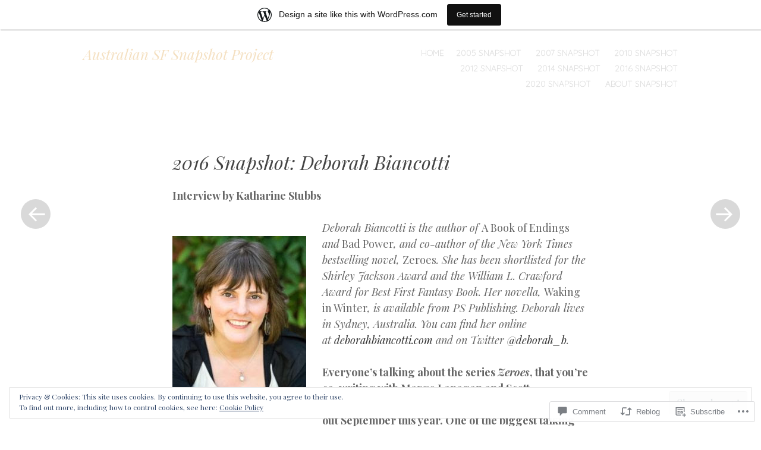

--- FILE ---
content_type: text/html; charset=UTF-8
request_url: https://austsfsnapshot.wordpress.com/2016/08/03/2016-snapshot-deborah-biancotti/
body_size: 30213
content:
<!DOCTYPE html>
<html lang="en">
<head>
<meta charset="UTF-8" />
<meta name="viewport" content="width=device-width" />
<link rel="profile" href="http://gmpg.org/xfn/11" />
<link rel="pingback" href="https://austsfsnapshot.wordpress.com/xmlrpc.php" />
<title>2016 Snapshot: Deborah Biancotti &#8211; Australian SF Snapshot Project</title>
<meta name='robots' content='max-image-preview:large' />
	<style type="text/css">
		.blog .hentry a .attachment-home-post,
		.archive .hentry a .attachment-home-post,
		.search .hentry a .attachment-home-post {
			-webkit-filter: grayscale(1);
			filter: grayscale(1);
		}
		@media screen and ( max-width: 800px ) {
			/* Remove hover effects for touchscreens */
			.blog .hentry a .attachment-home-post,
			.archive .hentry a .attachment-home-post,
			.search .hentry a .attachment-home-post {
				-webkit-filter: none;
				filter: none;
			}
		}
	</style>
				<style type="text/css">
			.site-content #nav-below .nav-previous a,
			.site-content #nav-below .nav-next a,
			.site-content #image-navigation .nav-previous a,
			.site-content #image-navigation .nav-next a,
			.comment-navigation .nav-next,
			.comment-navigation .nav-previous,
			#infinite-handle span,
			.sidebar-link,
			a.comment-reply-link,
			a#cancel-comment-reply-link,
			.comments-link a,
			.hentry.no-thumbnail,
			button,
			html input[type="button"],
			input[type="reset"],
			input[type="submit"],
			.site-footer {
				opacity: .2;
			}
			.site-header,
			.entry-meta-wrapper,
			.comment-meta,
			.page-links span.active-link,
			.page-links a span.active-link {
				opacity: .3;
			}
			@media screen and ( max-width: 800px ) {
				/* Increase opacity for small screen sizes and touch screens */
				.site-header,
				.site-content #nav-below .nav-previous a,
				.site-content #nav-below .nav-next a,
				.site-content #image-navigation .nav-previous a,
				.site-content #image-navigation .nav-next a,
				.comment-navigation .nav-next a,
				.comment-navigation .nav-previous a,
				#infinite-handle span,
				.sidebar-link,
				a.comment-reply-link,
				a#cancel-comment-reply-link,
				.site-footer,
				.comments-link a,
				.comment-meta,
				.entry-meta-wrapper,
				.hentry.no-thumbnail,
				.page-links span.active-link,
				.page-links a span.active-link {
					opacity: 1;
				}
			}
		</style>
				<style type="text/css">
			.hentry .thumbnail-title {
				display: none;
			}
		</style>
		<link rel='dns-prefetch' href='//s0.wp.com' />
<link rel='dns-prefetch' href='//fonts-api.wp.com' />
<link rel='dns-prefetch' href='//widgets.wp.com' />
<link rel='dns-prefetch' href='//wordpress.com' />
<link rel='dns-prefetch' href='//af.pubmine.com' />
<link rel="alternate" type="application/rss+xml" title="Australian SF Snapshot Project &raquo; Feed" href="https://austsfsnapshot.wordpress.com/feed/" />
<link rel="alternate" type="application/rss+xml" title="Australian SF Snapshot Project &raquo; Comments Feed" href="https://austsfsnapshot.wordpress.com/comments/feed/" />
<link rel="alternate" type="application/rss+xml" title="Australian SF Snapshot Project &raquo; 2016 Snapshot: Deborah&nbsp;Biancotti Comments Feed" href="https://austsfsnapshot.wordpress.com/2016/08/03/2016-snapshot-deborah-biancotti/feed/" />
	<script type="text/javascript">
		/* <![CDATA[ */
		function addLoadEvent(func) {
			var oldonload = window.onload;
			if (typeof window.onload != 'function') {
				window.onload = func;
			} else {
				window.onload = function () {
					oldonload();
					func();
				}
			}
		}
		/* ]]> */
	</script>
	<link crossorigin='anonymous' rel='stylesheet' id='all-css-0-1' href='/_static/??-eJx9j+EKwjAMhF/IGocy8Yf4LN0Wate0DUvK8O2tIhOd+POSuy8XmNn0OSkmhVgMU3E+Ccx+cKgCWOo2B4+G7AyKkckqCojeCLe9yAZ+A0ZUtn14aZCSIOahUM1O+GAMhrPol/pHJB/wzX2qlb2j7JZAtFNA9cmZzk5QrZ+TVVivGOsFLh0I177Lj5d4bo5t0x52p3Y/3gH1NHKg&cssminify=yes' type='text/css' media='all' />
<link rel='stylesheet' id='spun-quicksand-css' href='https://fonts-api.wp.com/css?family=Quicksand%3A300&#038;ver=6.9-RC2-61304' media='all' />
<link rel='stylesheet' id='spun-playfair-css' href='https://fonts-api.wp.com/css?family=Playfair+Display%3A400%2C700%2C400italic%2C700italic&#038;ver=6.9-RC2-61304' media='all' />
<link rel='stylesheet' id='spun-nunito-css' href='https://fonts-api.wp.com/css?family=Nunito%3A300&#038;ver=6.9-RC2-61304' media='all' />
<style id='wp-emoji-styles-inline-css'>

	img.wp-smiley, img.emoji {
		display: inline !important;
		border: none !important;
		box-shadow: none !important;
		height: 1em !important;
		width: 1em !important;
		margin: 0 0.07em !important;
		vertical-align: -0.1em !important;
		background: none !important;
		padding: 0 !important;
	}
/*# sourceURL=wp-emoji-styles-inline-css */
</style>
<link crossorigin='anonymous' rel='stylesheet' id='all-css-8-1' href='/wp-content/plugins/gutenberg-core/v22.2.0/build/styles/block-library/style.css?m=1764855221i&cssminify=yes' type='text/css' media='all' />
<style id='wp-block-library-inline-css'>
.has-text-align-justify {
	text-align:justify;
}
.has-text-align-justify{text-align:justify;}

/*# sourceURL=wp-block-library-inline-css */
</style><style id='global-styles-inline-css'>
:root{--wp--preset--aspect-ratio--square: 1;--wp--preset--aspect-ratio--4-3: 4/3;--wp--preset--aspect-ratio--3-4: 3/4;--wp--preset--aspect-ratio--3-2: 3/2;--wp--preset--aspect-ratio--2-3: 2/3;--wp--preset--aspect-ratio--16-9: 16/9;--wp--preset--aspect-ratio--9-16: 9/16;--wp--preset--color--black: #000000;--wp--preset--color--cyan-bluish-gray: #abb8c3;--wp--preset--color--white: #ffffff;--wp--preset--color--pale-pink: #f78da7;--wp--preset--color--vivid-red: #cf2e2e;--wp--preset--color--luminous-vivid-orange: #ff6900;--wp--preset--color--luminous-vivid-amber: #fcb900;--wp--preset--color--light-green-cyan: #7bdcb5;--wp--preset--color--vivid-green-cyan: #00d084;--wp--preset--color--pale-cyan-blue: #8ed1fc;--wp--preset--color--vivid-cyan-blue: #0693e3;--wp--preset--color--vivid-purple: #9b51e0;--wp--preset--gradient--vivid-cyan-blue-to-vivid-purple: linear-gradient(135deg,rgb(6,147,227) 0%,rgb(155,81,224) 100%);--wp--preset--gradient--light-green-cyan-to-vivid-green-cyan: linear-gradient(135deg,rgb(122,220,180) 0%,rgb(0,208,130) 100%);--wp--preset--gradient--luminous-vivid-amber-to-luminous-vivid-orange: linear-gradient(135deg,rgb(252,185,0) 0%,rgb(255,105,0) 100%);--wp--preset--gradient--luminous-vivid-orange-to-vivid-red: linear-gradient(135deg,rgb(255,105,0) 0%,rgb(207,46,46) 100%);--wp--preset--gradient--very-light-gray-to-cyan-bluish-gray: linear-gradient(135deg,rgb(238,238,238) 0%,rgb(169,184,195) 100%);--wp--preset--gradient--cool-to-warm-spectrum: linear-gradient(135deg,rgb(74,234,220) 0%,rgb(151,120,209) 20%,rgb(207,42,186) 40%,rgb(238,44,130) 60%,rgb(251,105,98) 80%,rgb(254,248,76) 100%);--wp--preset--gradient--blush-light-purple: linear-gradient(135deg,rgb(255,206,236) 0%,rgb(152,150,240) 100%);--wp--preset--gradient--blush-bordeaux: linear-gradient(135deg,rgb(254,205,165) 0%,rgb(254,45,45) 50%,rgb(107,0,62) 100%);--wp--preset--gradient--luminous-dusk: linear-gradient(135deg,rgb(255,203,112) 0%,rgb(199,81,192) 50%,rgb(65,88,208) 100%);--wp--preset--gradient--pale-ocean: linear-gradient(135deg,rgb(255,245,203) 0%,rgb(182,227,212) 50%,rgb(51,167,181) 100%);--wp--preset--gradient--electric-grass: linear-gradient(135deg,rgb(202,248,128) 0%,rgb(113,206,126) 100%);--wp--preset--gradient--midnight: linear-gradient(135deg,rgb(2,3,129) 0%,rgb(40,116,252) 100%);--wp--preset--font-size--small: 13px;--wp--preset--font-size--medium: 20px;--wp--preset--font-size--large: 36px;--wp--preset--font-size--x-large: 42px;--wp--preset--font-family--albert-sans: 'Albert Sans', sans-serif;--wp--preset--font-family--alegreya: Alegreya, serif;--wp--preset--font-family--arvo: Arvo, serif;--wp--preset--font-family--bodoni-moda: 'Bodoni Moda', serif;--wp--preset--font-family--bricolage-grotesque: 'Bricolage Grotesque', sans-serif;--wp--preset--font-family--cabin: Cabin, sans-serif;--wp--preset--font-family--chivo: Chivo, sans-serif;--wp--preset--font-family--commissioner: Commissioner, sans-serif;--wp--preset--font-family--cormorant: Cormorant, serif;--wp--preset--font-family--courier-prime: 'Courier Prime', monospace;--wp--preset--font-family--crimson-pro: 'Crimson Pro', serif;--wp--preset--font-family--dm-mono: 'DM Mono', monospace;--wp--preset--font-family--dm-sans: 'DM Sans', sans-serif;--wp--preset--font-family--dm-serif-display: 'DM Serif Display', serif;--wp--preset--font-family--domine: Domine, serif;--wp--preset--font-family--eb-garamond: 'EB Garamond', serif;--wp--preset--font-family--epilogue: Epilogue, sans-serif;--wp--preset--font-family--fahkwang: Fahkwang, sans-serif;--wp--preset--font-family--figtree: Figtree, sans-serif;--wp--preset--font-family--fira-sans: 'Fira Sans', sans-serif;--wp--preset--font-family--fjalla-one: 'Fjalla One', sans-serif;--wp--preset--font-family--fraunces: Fraunces, serif;--wp--preset--font-family--gabarito: Gabarito, system-ui;--wp--preset--font-family--ibm-plex-mono: 'IBM Plex Mono', monospace;--wp--preset--font-family--ibm-plex-sans: 'IBM Plex Sans', sans-serif;--wp--preset--font-family--ibarra-real-nova: 'Ibarra Real Nova', serif;--wp--preset--font-family--instrument-serif: 'Instrument Serif', serif;--wp--preset--font-family--inter: Inter, sans-serif;--wp--preset--font-family--josefin-sans: 'Josefin Sans', sans-serif;--wp--preset--font-family--jost: Jost, sans-serif;--wp--preset--font-family--libre-baskerville: 'Libre Baskerville', serif;--wp--preset--font-family--libre-franklin: 'Libre Franklin', sans-serif;--wp--preset--font-family--literata: Literata, serif;--wp--preset--font-family--lora: Lora, serif;--wp--preset--font-family--merriweather: Merriweather, serif;--wp--preset--font-family--montserrat: Montserrat, sans-serif;--wp--preset--font-family--newsreader: Newsreader, serif;--wp--preset--font-family--noto-sans-mono: 'Noto Sans Mono', sans-serif;--wp--preset--font-family--nunito: Nunito, sans-serif;--wp--preset--font-family--open-sans: 'Open Sans', sans-serif;--wp--preset--font-family--overpass: Overpass, sans-serif;--wp--preset--font-family--pt-serif: 'PT Serif', serif;--wp--preset--font-family--petrona: Petrona, serif;--wp--preset--font-family--piazzolla: Piazzolla, serif;--wp--preset--font-family--playfair-display: 'Playfair Display', serif;--wp--preset--font-family--plus-jakarta-sans: 'Plus Jakarta Sans', sans-serif;--wp--preset--font-family--poppins: Poppins, sans-serif;--wp--preset--font-family--raleway: Raleway, sans-serif;--wp--preset--font-family--roboto: Roboto, sans-serif;--wp--preset--font-family--roboto-slab: 'Roboto Slab', serif;--wp--preset--font-family--rubik: Rubik, sans-serif;--wp--preset--font-family--rufina: Rufina, serif;--wp--preset--font-family--sora: Sora, sans-serif;--wp--preset--font-family--source-sans-3: 'Source Sans 3', sans-serif;--wp--preset--font-family--source-serif-4: 'Source Serif 4', serif;--wp--preset--font-family--space-mono: 'Space Mono', monospace;--wp--preset--font-family--syne: Syne, sans-serif;--wp--preset--font-family--texturina: Texturina, serif;--wp--preset--font-family--urbanist: Urbanist, sans-serif;--wp--preset--font-family--work-sans: 'Work Sans', sans-serif;--wp--preset--spacing--20: 0.44rem;--wp--preset--spacing--30: 0.67rem;--wp--preset--spacing--40: 1rem;--wp--preset--spacing--50: 1.5rem;--wp--preset--spacing--60: 2.25rem;--wp--preset--spacing--70: 3.38rem;--wp--preset--spacing--80: 5.06rem;--wp--preset--shadow--natural: 6px 6px 9px rgba(0, 0, 0, 0.2);--wp--preset--shadow--deep: 12px 12px 50px rgba(0, 0, 0, 0.4);--wp--preset--shadow--sharp: 6px 6px 0px rgba(0, 0, 0, 0.2);--wp--preset--shadow--outlined: 6px 6px 0px -3px rgb(255, 255, 255), 6px 6px rgb(0, 0, 0);--wp--preset--shadow--crisp: 6px 6px 0px rgb(0, 0, 0);}:where(.is-layout-flex){gap: 0.5em;}:where(.is-layout-grid){gap: 0.5em;}body .is-layout-flex{display: flex;}.is-layout-flex{flex-wrap: wrap;align-items: center;}.is-layout-flex > :is(*, div){margin: 0;}body .is-layout-grid{display: grid;}.is-layout-grid > :is(*, div){margin: 0;}:where(.wp-block-columns.is-layout-flex){gap: 2em;}:where(.wp-block-columns.is-layout-grid){gap: 2em;}:where(.wp-block-post-template.is-layout-flex){gap: 1.25em;}:where(.wp-block-post-template.is-layout-grid){gap: 1.25em;}.has-black-color{color: var(--wp--preset--color--black) !important;}.has-cyan-bluish-gray-color{color: var(--wp--preset--color--cyan-bluish-gray) !important;}.has-white-color{color: var(--wp--preset--color--white) !important;}.has-pale-pink-color{color: var(--wp--preset--color--pale-pink) !important;}.has-vivid-red-color{color: var(--wp--preset--color--vivid-red) !important;}.has-luminous-vivid-orange-color{color: var(--wp--preset--color--luminous-vivid-orange) !important;}.has-luminous-vivid-amber-color{color: var(--wp--preset--color--luminous-vivid-amber) !important;}.has-light-green-cyan-color{color: var(--wp--preset--color--light-green-cyan) !important;}.has-vivid-green-cyan-color{color: var(--wp--preset--color--vivid-green-cyan) !important;}.has-pale-cyan-blue-color{color: var(--wp--preset--color--pale-cyan-blue) !important;}.has-vivid-cyan-blue-color{color: var(--wp--preset--color--vivid-cyan-blue) !important;}.has-vivid-purple-color{color: var(--wp--preset--color--vivid-purple) !important;}.has-black-background-color{background-color: var(--wp--preset--color--black) !important;}.has-cyan-bluish-gray-background-color{background-color: var(--wp--preset--color--cyan-bluish-gray) !important;}.has-white-background-color{background-color: var(--wp--preset--color--white) !important;}.has-pale-pink-background-color{background-color: var(--wp--preset--color--pale-pink) !important;}.has-vivid-red-background-color{background-color: var(--wp--preset--color--vivid-red) !important;}.has-luminous-vivid-orange-background-color{background-color: var(--wp--preset--color--luminous-vivid-orange) !important;}.has-luminous-vivid-amber-background-color{background-color: var(--wp--preset--color--luminous-vivid-amber) !important;}.has-light-green-cyan-background-color{background-color: var(--wp--preset--color--light-green-cyan) !important;}.has-vivid-green-cyan-background-color{background-color: var(--wp--preset--color--vivid-green-cyan) !important;}.has-pale-cyan-blue-background-color{background-color: var(--wp--preset--color--pale-cyan-blue) !important;}.has-vivid-cyan-blue-background-color{background-color: var(--wp--preset--color--vivid-cyan-blue) !important;}.has-vivid-purple-background-color{background-color: var(--wp--preset--color--vivid-purple) !important;}.has-black-border-color{border-color: var(--wp--preset--color--black) !important;}.has-cyan-bluish-gray-border-color{border-color: var(--wp--preset--color--cyan-bluish-gray) !important;}.has-white-border-color{border-color: var(--wp--preset--color--white) !important;}.has-pale-pink-border-color{border-color: var(--wp--preset--color--pale-pink) !important;}.has-vivid-red-border-color{border-color: var(--wp--preset--color--vivid-red) !important;}.has-luminous-vivid-orange-border-color{border-color: var(--wp--preset--color--luminous-vivid-orange) !important;}.has-luminous-vivid-amber-border-color{border-color: var(--wp--preset--color--luminous-vivid-amber) !important;}.has-light-green-cyan-border-color{border-color: var(--wp--preset--color--light-green-cyan) !important;}.has-vivid-green-cyan-border-color{border-color: var(--wp--preset--color--vivid-green-cyan) !important;}.has-pale-cyan-blue-border-color{border-color: var(--wp--preset--color--pale-cyan-blue) !important;}.has-vivid-cyan-blue-border-color{border-color: var(--wp--preset--color--vivid-cyan-blue) !important;}.has-vivid-purple-border-color{border-color: var(--wp--preset--color--vivid-purple) !important;}.has-vivid-cyan-blue-to-vivid-purple-gradient-background{background: var(--wp--preset--gradient--vivid-cyan-blue-to-vivid-purple) !important;}.has-light-green-cyan-to-vivid-green-cyan-gradient-background{background: var(--wp--preset--gradient--light-green-cyan-to-vivid-green-cyan) !important;}.has-luminous-vivid-amber-to-luminous-vivid-orange-gradient-background{background: var(--wp--preset--gradient--luminous-vivid-amber-to-luminous-vivid-orange) !important;}.has-luminous-vivid-orange-to-vivid-red-gradient-background{background: var(--wp--preset--gradient--luminous-vivid-orange-to-vivid-red) !important;}.has-very-light-gray-to-cyan-bluish-gray-gradient-background{background: var(--wp--preset--gradient--very-light-gray-to-cyan-bluish-gray) !important;}.has-cool-to-warm-spectrum-gradient-background{background: var(--wp--preset--gradient--cool-to-warm-spectrum) !important;}.has-blush-light-purple-gradient-background{background: var(--wp--preset--gradient--blush-light-purple) !important;}.has-blush-bordeaux-gradient-background{background: var(--wp--preset--gradient--blush-bordeaux) !important;}.has-luminous-dusk-gradient-background{background: var(--wp--preset--gradient--luminous-dusk) !important;}.has-pale-ocean-gradient-background{background: var(--wp--preset--gradient--pale-ocean) !important;}.has-electric-grass-gradient-background{background: var(--wp--preset--gradient--electric-grass) !important;}.has-midnight-gradient-background{background: var(--wp--preset--gradient--midnight) !important;}.has-small-font-size{font-size: var(--wp--preset--font-size--small) !important;}.has-medium-font-size{font-size: var(--wp--preset--font-size--medium) !important;}.has-large-font-size{font-size: var(--wp--preset--font-size--large) !important;}.has-x-large-font-size{font-size: var(--wp--preset--font-size--x-large) !important;}.has-albert-sans-font-family{font-family: var(--wp--preset--font-family--albert-sans) !important;}.has-alegreya-font-family{font-family: var(--wp--preset--font-family--alegreya) !important;}.has-arvo-font-family{font-family: var(--wp--preset--font-family--arvo) !important;}.has-bodoni-moda-font-family{font-family: var(--wp--preset--font-family--bodoni-moda) !important;}.has-bricolage-grotesque-font-family{font-family: var(--wp--preset--font-family--bricolage-grotesque) !important;}.has-cabin-font-family{font-family: var(--wp--preset--font-family--cabin) !important;}.has-chivo-font-family{font-family: var(--wp--preset--font-family--chivo) !important;}.has-commissioner-font-family{font-family: var(--wp--preset--font-family--commissioner) !important;}.has-cormorant-font-family{font-family: var(--wp--preset--font-family--cormorant) !important;}.has-courier-prime-font-family{font-family: var(--wp--preset--font-family--courier-prime) !important;}.has-crimson-pro-font-family{font-family: var(--wp--preset--font-family--crimson-pro) !important;}.has-dm-mono-font-family{font-family: var(--wp--preset--font-family--dm-mono) !important;}.has-dm-sans-font-family{font-family: var(--wp--preset--font-family--dm-sans) !important;}.has-dm-serif-display-font-family{font-family: var(--wp--preset--font-family--dm-serif-display) !important;}.has-domine-font-family{font-family: var(--wp--preset--font-family--domine) !important;}.has-eb-garamond-font-family{font-family: var(--wp--preset--font-family--eb-garamond) !important;}.has-epilogue-font-family{font-family: var(--wp--preset--font-family--epilogue) !important;}.has-fahkwang-font-family{font-family: var(--wp--preset--font-family--fahkwang) !important;}.has-figtree-font-family{font-family: var(--wp--preset--font-family--figtree) !important;}.has-fira-sans-font-family{font-family: var(--wp--preset--font-family--fira-sans) !important;}.has-fjalla-one-font-family{font-family: var(--wp--preset--font-family--fjalla-one) !important;}.has-fraunces-font-family{font-family: var(--wp--preset--font-family--fraunces) !important;}.has-gabarito-font-family{font-family: var(--wp--preset--font-family--gabarito) !important;}.has-ibm-plex-mono-font-family{font-family: var(--wp--preset--font-family--ibm-plex-mono) !important;}.has-ibm-plex-sans-font-family{font-family: var(--wp--preset--font-family--ibm-plex-sans) !important;}.has-ibarra-real-nova-font-family{font-family: var(--wp--preset--font-family--ibarra-real-nova) !important;}.has-instrument-serif-font-family{font-family: var(--wp--preset--font-family--instrument-serif) !important;}.has-inter-font-family{font-family: var(--wp--preset--font-family--inter) !important;}.has-josefin-sans-font-family{font-family: var(--wp--preset--font-family--josefin-sans) !important;}.has-jost-font-family{font-family: var(--wp--preset--font-family--jost) !important;}.has-libre-baskerville-font-family{font-family: var(--wp--preset--font-family--libre-baskerville) !important;}.has-libre-franklin-font-family{font-family: var(--wp--preset--font-family--libre-franklin) !important;}.has-literata-font-family{font-family: var(--wp--preset--font-family--literata) !important;}.has-lora-font-family{font-family: var(--wp--preset--font-family--lora) !important;}.has-merriweather-font-family{font-family: var(--wp--preset--font-family--merriweather) !important;}.has-montserrat-font-family{font-family: var(--wp--preset--font-family--montserrat) !important;}.has-newsreader-font-family{font-family: var(--wp--preset--font-family--newsreader) !important;}.has-noto-sans-mono-font-family{font-family: var(--wp--preset--font-family--noto-sans-mono) !important;}.has-nunito-font-family{font-family: var(--wp--preset--font-family--nunito) !important;}.has-open-sans-font-family{font-family: var(--wp--preset--font-family--open-sans) !important;}.has-overpass-font-family{font-family: var(--wp--preset--font-family--overpass) !important;}.has-pt-serif-font-family{font-family: var(--wp--preset--font-family--pt-serif) !important;}.has-petrona-font-family{font-family: var(--wp--preset--font-family--petrona) !important;}.has-piazzolla-font-family{font-family: var(--wp--preset--font-family--piazzolla) !important;}.has-playfair-display-font-family{font-family: var(--wp--preset--font-family--playfair-display) !important;}.has-plus-jakarta-sans-font-family{font-family: var(--wp--preset--font-family--plus-jakarta-sans) !important;}.has-poppins-font-family{font-family: var(--wp--preset--font-family--poppins) !important;}.has-raleway-font-family{font-family: var(--wp--preset--font-family--raleway) !important;}.has-roboto-font-family{font-family: var(--wp--preset--font-family--roboto) !important;}.has-roboto-slab-font-family{font-family: var(--wp--preset--font-family--roboto-slab) !important;}.has-rubik-font-family{font-family: var(--wp--preset--font-family--rubik) !important;}.has-rufina-font-family{font-family: var(--wp--preset--font-family--rufina) !important;}.has-sora-font-family{font-family: var(--wp--preset--font-family--sora) !important;}.has-source-sans-3-font-family{font-family: var(--wp--preset--font-family--source-sans-3) !important;}.has-source-serif-4-font-family{font-family: var(--wp--preset--font-family--source-serif-4) !important;}.has-space-mono-font-family{font-family: var(--wp--preset--font-family--space-mono) !important;}.has-syne-font-family{font-family: var(--wp--preset--font-family--syne) !important;}.has-texturina-font-family{font-family: var(--wp--preset--font-family--texturina) !important;}.has-urbanist-font-family{font-family: var(--wp--preset--font-family--urbanist) !important;}.has-work-sans-font-family{font-family: var(--wp--preset--font-family--work-sans) !important;}
/*# sourceURL=global-styles-inline-css */
</style>

<style id='classic-theme-styles-inline-css'>
/*! This file is auto-generated */
.wp-block-button__link{color:#fff;background-color:#32373c;border-radius:9999px;box-shadow:none;text-decoration:none;padding:calc(.667em + 2px) calc(1.333em + 2px);font-size:1.125em}.wp-block-file__button{background:#32373c;color:#fff;text-decoration:none}
/*# sourceURL=/wp-includes/css/classic-themes.min.css */
</style>
<link crossorigin='anonymous' rel='stylesheet' id='all-css-10-1' href='/_static/??-eJx9jksOwjAMRC9EsEAtnwXiKCgfC1LqJIqd9vq4qtgAYmPJM/PsgbkYn5NgEqBmytjuMTH4XFF1KlZAE4QhWhyRNLb1zBv4jc1FGeNcqchsdFJsZOShIP/jBpRi/dOotJ5YDeCW3t5twhRyBdskkxWJ/osCrh5ci2OACavTzyoulflzX7pc6bI7Hk777tx1/fACNXxjkA==&cssminify=yes' type='text/css' media='all' />
<link rel='stylesheet' id='verbum-gutenberg-css-css' href='https://widgets.wp.com/verbum-block-editor/block-editor.css?ver=1738686361' media='all' />
<link crossorigin='anonymous' rel='stylesheet' id='all-css-12-1' href='/_static/??-eJx9jlEOwjAMQy9ECStof4izbFUpgTSp1lQTtyeABAMk/mwnfjLMxQVhjayQmyvUEnKFIDlb5Agv0Vz9StaWrACBRdHa9SWehwVTTzEbobQRamkMyAGqXim6uRjy53+xYYojSTKZHgPe9l8pRXEkYVAU/jDuSANO9+oh77td33ebrff+fAMSlV+N&cssminify=yes' type='text/css' media='all' />
<link crossorigin='anonymous' rel='stylesheet' id='print-css-13-1' href='/wp-content/mu-plugins/global-print/global-print.css?m=1465851035i&cssminify=yes' type='text/css' media='print' />
<style id='jetpack-global-styles-frontend-style-inline-css'>
:root { --font-headings: unset; --font-base: unset; --font-headings-default: -apple-system,BlinkMacSystemFont,"Segoe UI",Roboto,Oxygen-Sans,Ubuntu,Cantarell,"Helvetica Neue",sans-serif; --font-base-default: -apple-system,BlinkMacSystemFont,"Segoe UI",Roboto,Oxygen-Sans,Ubuntu,Cantarell,"Helvetica Neue",sans-serif;}
/*# sourceURL=jetpack-global-styles-frontend-style-inline-css */
</style>
<link crossorigin='anonymous' rel='stylesheet' id='all-css-16-1' href='/_static/??-eJyNjcsKAjEMRX/IGtQZBxfip0hMS9sxTYppGfx7H7gRN+7ugcs5sFRHKi1Ig9Jd5R6zGMyhVaTrh8G6QFHfORhYwlvw6P39PbPENZmt4G/ROQuBKWVkxxrVvuBH1lIoz2waILJekF+HUzlupnG3nQ77YZwfuRJIaQ==&cssminify=yes' type='text/css' media='all' />
<script type="text/javascript" id="jetpack_related-posts-js-extra">
/* <![CDATA[ */
var related_posts_js_options = {"post_heading":"h4"};
//# sourceURL=jetpack_related-posts-js-extra
/* ]]> */
</script>
<script type="text/javascript" id="wpcom-actionbar-placeholder-js-extra">
/* <![CDATA[ */
var actionbardata = {"siteID":"72624772","postID":"1339","siteURL":"https://austsfsnapshot.wordpress.com","xhrURL":"https://austsfsnapshot.wordpress.com/wp-admin/admin-ajax.php","nonce":"82a9033793","isLoggedIn":"","statusMessage":"","subsEmailDefault":"instantly","proxyScriptUrl":"https://s0.wp.com/wp-content/js/wpcom-proxy-request.js?m=1513050504i&amp;ver=20211021","shortlink":"https://wp.me/p4UJ1i-lB","i18n":{"followedText":"New posts from this site will now appear in your \u003Ca href=\"https://wordpress.com/reader\"\u003EReader\u003C/a\u003E","foldBar":"Collapse this bar","unfoldBar":"Expand this bar","shortLinkCopied":"Shortlink copied to clipboard."}};
//# sourceURL=wpcom-actionbar-placeholder-js-extra
/* ]]> */
</script>
<script type="text/javascript" id="jetpack-mu-wpcom-settings-js-before">
/* <![CDATA[ */
var JETPACK_MU_WPCOM_SETTINGS = {"assetsUrl":"https://s0.wp.com/wp-content/mu-plugins/jetpack-mu-wpcom-plugin/sun/jetpack_vendor/automattic/jetpack-mu-wpcom/src/build/"};
//# sourceURL=jetpack-mu-wpcom-settings-js-before
/* ]]> */
</script>
<script crossorigin='anonymous' type='text/javascript'  src='/_static/??-eJyNj11uAjEMhC9U424lBC8VR6mySRSyJI4bJwt7e4z4EbQvSJZGlmc+jfHIYAs1Tw1zB049RBKcfGNjD7cdpRP+RLI49pgcVp9M8w64SJPXbZUjrSb5QOVqIHXnlabz231dbvKWCXIMVcHP5nvTtvdZI9xHFNZumj34ZSymOiAzx2BaLP9S6qqpAddyWv7exlTC4/tjqc44AZuMyLWazYzz10WACkFwXBWxy9/DZr3+HIbNdjudAbVZe0Y='></script>
<script type="text/javascript" id="rlt-proxy-js-after">
/* <![CDATA[ */
	rltInitialize( {"token":null,"iframeOrigins":["https:\/\/widgets.wp.com"]} );
//# sourceURL=rlt-proxy-js-after
/* ]]> */
</script>
<link rel="EditURI" type="application/rsd+xml" title="RSD" href="https://austsfsnapshot.wordpress.com/xmlrpc.php?rsd" />
<meta name="generator" content="WordPress.com" />
<link rel="canonical" href="https://austsfsnapshot.wordpress.com/2016/08/03/2016-snapshot-deborah-biancotti/" />
<link rel='shortlink' href='https://wp.me/p4UJ1i-lB' />
<link rel="alternate" type="application/json+oembed" href="https://public-api.wordpress.com/oembed/?format=json&amp;url=https%3A%2F%2Faustsfsnapshot.wordpress.com%2F2016%2F08%2F03%2F2016-snapshot-deborah-biancotti%2F&amp;for=wpcom-auto-discovery" /><link rel="alternate" type="application/xml+oembed" href="https://public-api.wordpress.com/oembed/?format=xml&amp;url=https%3A%2F%2Faustsfsnapshot.wordpress.com%2F2016%2F08%2F03%2F2016-snapshot-deborah-biancotti%2F&amp;for=wpcom-auto-discovery" />
<!-- Jetpack Open Graph Tags -->
<meta property="og:type" content="article" />
<meta property="og:title" content="2016 Snapshot: Deborah Biancotti" />
<meta property="og:url" content="https://austsfsnapshot.wordpress.com/2016/08/03/2016-snapshot-deborah-biancotti/" />
<meta property="og:description" content="Interview by Katharine Stubbs Deborah Biancotti is the author of A Book of Endings and Bad Power, and co-author of the New York Times bestselling novel, Zeroes. She has been shortlisted for the Shi…" />
<meta property="article:published_time" content="2016-08-02T22:00:00+00:00" />
<meta property="article:modified_time" content="2016-07-29T00:01:48+00:00" />
<meta property="og:site_name" content="Australian SF Snapshot Project" />
<meta property="og:image" content="https://ci3.googleusercontent.com/proxy/G8PoEPOhpZHCinlwiWG9eCxuoc5XHPCOZ6hQD-0_SOSvSZOWduNHA5EYte0CDGSgwezKQH0jcuS71e5gCk35dtXafcAQy7J99Al_vfQ6bnS7O8QMnfsi=s0-d-e1-ft#https://ventureadlaxre.files.wordpress.com/2016/07/debb.jpg?w=225" />
<meta property="og:image:width" content="225" />
<meta property="og:image:height" content="300" />
<meta property="og:image:alt" content="DebB" />
<meta property="og:locale" content="en_US" />
<meta property="fb:app_id" content="249643311490" />
<meta property="article:publisher" content="https://www.facebook.com/WordPresscom" />
<meta name="twitter:creator" content="@austsfsnapshot" />
<meta name="twitter:site" content="@austsfsnapshot" />
<meta name="twitter:text:title" content="2016 Snapshot: Deborah&nbsp;Biancotti" />
<meta name="twitter:image" content="https://ci3.googleusercontent.com/proxy/G8PoEPOhpZHCinlwiWG9eCxuoc5XHPCOZ6hQD-0_SOSvSZOWduNHA5EYte0CDGSgwezKQH0jcuS71e5gCk35dtXafcAQy7J99Al_vfQ6bnS7O8QMnfsi=s0-d-e1-ft?w=144#https://ventureadlaxre.files.wordpress.com/2016/07/debb.jpg?w=225" />
<meta name="twitter:image:alt" content="DebB" />
<meta name="twitter:card" content="summary" />

<!-- End Jetpack Open Graph Tags -->
<link rel='openid.server' href='https://austsfsnapshot.wordpress.com/?openidserver=1' />
<link rel='openid.delegate' href='https://austsfsnapshot.wordpress.com/' />
<link rel="search" type="application/opensearchdescription+xml" href="https://austsfsnapshot.wordpress.com/osd.xml" title="Australian SF Snapshot Project" />
<link rel="search" type="application/opensearchdescription+xml" href="https://s1.wp.com/opensearch.xml" title="WordPress.com" />
		<style type="text/css">
			.recentcomments a {
				display: inline !important;
				padding: 0 !important;
				margin: 0 !important;
			}

			table.recentcommentsavatartop img.avatar, table.recentcommentsavatarend img.avatar {
				border: 0px;
				margin: 0;
			}

			table.recentcommentsavatartop a, table.recentcommentsavatarend a {
				border: 0px !important;
				background-color: transparent !important;
			}

			td.recentcommentsavatarend, td.recentcommentsavatartop {
				padding: 0px 0px 1px 0px;
				margin: 0px;
			}

			td.recentcommentstextend {
				border: none !important;
				padding: 0px 0px 2px 10px;
			}

			.rtl td.recentcommentstextend {
				padding: 0px 10px 2px 0px;
			}

			td.recentcommentstexttop {
				border: none;
				padding: 0px 0px 0px 10px;
			}

			.rtl td.recentcommentstexttop {
				padding: 0px 10px 0px 0px;
			}
		</style>
		<meta name="description" content="Interview by Katharine Stubbs Deborah Biancotti is the author of A Book of Endings and Bad Power, and co-author of the New York Times bestselling novel, Zeroes. She has been shortlisted for the Shirley Jackson Award and the William L. Crawford Award for Best First Fantasy Book. Her novella, Waking in Winter, is available from PS Publishing.&hellip;" />
	<style type="text/css">
				.site-title a,
			.site-description {
					color: #dd9933;
			}
		</style>
	<script type="text/javascript">
/* <![CDATA[ */
var wa_client = {}; wa_client.cmd = []; wa_client.config = { 'blog_id': 72624772, 'blog_language': 'en', 'is_wordads': false, 'hosting_type': 0, 'afp_account_id': null, 'afp_host_id': 5038568878849053, 'theme': 'pub/spun', '_': { 'title': 'Advertisement', 'privacy_settings': 'Privacy Settings' }, 'formats': [ 'inline', 'belowpost', 'bottom_sticky', 'sidebar_sticky_right', 'sidebar', 'gutenberg_rectangle', 'gutenberg_leaderboard', 'gutenberg_mobile_leaderboard', 'gutenberg_skyscraper' ] };
/* ]]> */
</script>
		<script type="text/javascript">

			window.doNotSellCallback = function() {

				var linkElements = [
					'a[href="https://wordpress.com/?ref=footer_blog"]',
					'a[href="https://wordpress.com/?ref=footer_website"]',
					'a[href="https://wordpress.com/?ref=vertical_footer"]',
					'a[href^="https://wordpress.com/?ref=footer_segment_"]',
				].join(',');

				var dnsLink = document.createElement( 'a' );
				dnsLink.href = 'https://wordpress.com/advertising-program-optout/';
				dnsLink.classList.add( 'do-not-sell-link' );
				dnsLink.rel = 'nofollow';
				dnsLink.style.marginLeft = '0.5em';
				dnsLink.textContent = 'Do Not Sell or Share My Personal Information';

				var creditLinks = document.querySelectorAll( linkElements );

				if ( 0 === creditLinks.length ) {
					return false;
				}

				Array.prototype.forEach.call( creditLinks, function( el ) {
					el.insertAdjacentElement( 'afterend', dnsLink );
				});

				return true;
			};

		</script>
		<link rel="icon" href="https://austsfsnapshot.wordpress.com/wp-content/uploads/2020/06/snapshot-2020.png?w=32" sizes="32x32" />
<link rel="icon" href="https://austsfsnapshot.wordpress.com/wp-content/uploads/2020/06/snapshot-2020.png?w=192" sizes="192x192" />
<link rel="apple-touch-icon" href="https://austsfsnapshot.wordpress.com/wp-content/uploads/2020/06/snapshot-2020.png?w=180" />
<meta name="msapplication-TileImage" content="https://austsfsnapshot.wordpress.com/wp-content/uploads/2020/06/snapshot-2020.png?w=270" />
<script type="text/javascript">
	window.google_analytics_uacct = "UA-52447-2";
</script>

<script type="text/javascript">
	var _gaq = _gaq || [];
	_gaq.push(['_setAccount', 'UA-52447-2']);
	_gaq.push(['_gat._anonymizeIp']);
	_gaq.push(['_setDomainName', 'wordpress.com']);
	_gaq.push(['_initData']);
	_gaq.push(['_trackPageview']);

	(function() {
		var ga = document.createElement('script'); ga.type = 'text/javascript'; ga.async = true;
		ga.src = ('https:' == document.location.protocol ? 'https://ssl' : 'http://www') + '.google-analytics.com/ga.js';
		(document.getElementsByTagName('head')[0] || document.getElementsByTagName('body')[0]).appendChild(ga);
	})();
</script>
<link crossorigin='anonymous' rel='stylesheet' id='all-css-0-3' href='/wp-content/mu-plugins/jetpack-plugin/sun/_inc/build/subscriptions/subscriptions.min.css?m=1753981412i&cssminify=yes' type='text/css' media='all' />
</head>

<body class="wp-singular post-template-default single single-post postid-1339 single-format-standard wp-theme-pubspun customizer-styles-applied group-blog jetpack-reblog-enabled has-marketing-bar has-marketing-bar-theme-spun">
<div id="page" class="hfeed site">
		<header id="masthead" class="site-header" role="banner">
		<div class="header-wrapper">
						<div class="site-branding">
				<h1 class="site-title"><a href="https://austsfsnapshot.wordpress.com/" title="Australian SF Snapshot Project" rel="home">Australian SF Snapshot Project</a></h1>
				<h2 class="site-description"></h2>
			</div>
		</div>
		<nav role="navigation" class="site-navigation main-navigation">
			<h1 class="screen-reader-text">Menu</h1>
			<div class="screen-reader-text skip-link"><a href="#content" title="Skip to content">Skip to content</a></div>

			<div class="menu"><ul>
<li ><a href="https://austsfsnapshot.wordpress.com/">Home</a></li><li class="page_item page-item-13"><a href="https://austsfsnapshot.wordpress.com/2005-snapshot/">2005 Snapshot</a></li>
<li class="page_item page-item-22"><a href="https://austsfsnapshot.wordpress.com/2007-snapshot/">2007 Snapshot</a></li>
<li class="page_item page-item-24"><a href="https://austsfsnapshot.wordpress.com/2010-snapshot/">2010 Snapshot</a></li>
<li class="page_item page-item-26"><a href="https://austsfsnapshot.wordpress.com/2012-snapshot/">2012 Snapshot</a></li>
<li class="page_item page-item-156"><a href="https://austsfsnapshot.wordpress.com/2014-snapshot/">2014 Snapshot</a></li>
<li class="page_item page-item-1012"><a href="https://austsfsnapshot.wordpress.com/2016-snapshot/">2016 Snapshot</a></li>
<li class="page_item page-item-2981"><a href="https://austsfsnapshot.wordpress.com/2020-snapshot/">2020 Snapshot</a></li>
<li class="page_item page-item-1 page_item_has_children"><a href="https://austsfsnapshot.wordpress.com/about/">About Snapshot</a>
<ul class='children'>
	<li class="page_item page-item-2124"><a href="https://austsfsnapshot.wordpress.com/about/past-snapshot-interviewers/">Past Snapshot interviewers</a></li>
</ul>
</li>
</ul></div>
		</nav><!-- .site-navigation .main-navigation -->
	</header><!-- #masthead .site-header -->

	<div id="main" class="site-main">

		<div id="primary" class="content-area">
			<div id="content" class="site-content" role="main">

			
								
				<article id="post-1339" class="post-1339 post type-post status-publish format-standard hentry category-2016-snapshot tag-2016snapshot tag-deborah-biancotti tag-katharine-stubbs">
	<header class="entry-header">
		<h1 class="entry-title">2016 Snapshot: Deborah&nbsp;Biancotti</h1>	</header><!-- .entry-header -->

	<div class="entry-content">
		<p><strong>Interview by Katharine Stubbs</strong></p>
<div dir="ltr">
<p><em><img class="CToWUd alignleft" src="https://ci3.googleusercontent.com/proxy/G8PoEPOhpZHCinlwiWG9eCxuoc5XHPCOZ6hQD-0_SOSvSZOWduNHA5EYte0CDGSgwezKQH0jcuS71e5gCk35dtXafcAQy7J99Al_vfQ6bnS7O8QMnfsi=s0-d-e1-ft#https://ventureadlaxre.files.wordpress.com/2016/07/debb.jpg?w=225" alt="DebB" width="225" height="300" />Deborah Biancotti is the author of </em>A Book of Endings <em>and</em> Bad Power<em>, and co-author of the New York Times bestselling novel, </em>Zeroes<em>. She has been shortlisted <span lang="EN-US">for the Shirley Jackson Award and the William L. Crawford Award for Best First Fantasy Book. Her novella, </span></em><span lang="EN-US">Waking in Winter</span><em><span lang="EN-US">, is available from PS Publishing. Deborah lives in Sydney, Australia. You can find her online at <a href="http://deborahbiancotti.com/" target="_blank">deborahbiancotti.com</a> and on Twitter <a href="https://twitter.com/deborah_b" target="_blank">@deborah_b</a>.</span></em></p>
</div>
<div dir="ltr">
<p><strong>Everyone’s talking about the series <em>Zeroes</em>, that you’re co-writing with Margo Lanagan and Scott Westerfeld. The second book, <em>Swarm</em>, is due to come out September this year. One of the biggest talking points from your fans is trying to work out who’s responsible for which parts, or which characters. Can you give us any hints at all, or can you say a part that you wish you wrote? Or can you tell us about a scene that was cut that you really enjoy? (Side note, I’ll also be asking the same question to your co-writers!)</strong></p>
<p><img class="CToWUd a6T aligncenter" src="https://ci3.googleusercontent.com/proxy/5U8QKEMzYGI5q8bQ0RmCrhF04-4wI-zhDRK4anPwpZQ8IchwpMOKfk8C6cJJ4tgtXFQ7PHoDpnsfH2SglAvmbWHxyBzB7MbJWARqHb8cnbbSC_n9TMbyVEwFXh-Dzg=s0-d-e1-ft#https://ventureadlaxre.files.wordpress.com/2016/07/zeroesswarm.jpg?w=300" alt="ZeroesSwarm" width="300" height="227" />Nope, nope, and not really. Actually, there was this one scene in a dorm room I really liked, but it got cut for speed. And for the likelihood of that character actually being in a dorm room in the first place. It was a nice scene, though. Also one of my secondary characters was axed. It’s a shame. She was great! I felt like a lot of my character’s backstory disappeared with those two deletions, but then backstory is not necessarily story, and only story gets to make it to the page. Particularly when you have that many characters.</p>
<p><strong>Waking in Winter is about a pilot, Muir, who discovers something mysterious in ice that could very well be <em>Ningyo</em> (a Japanese fish god). What inspired this work, what else can you tell us about it, and will there be related work in the future?</strong></p>
<p><img class="CToWUd aligncenter" src="https://ci4.googleusercontent.com/proxy/CfV13clpksaEpdn5e8smH_oge08HrqkbO70v_FIc-XDVtS_v9-QvdRNHH9mF8pJ4sJ-GMu3tYn1Kf_WG0O5XlurbnFc63cUA3Y1qG9zAv46m1jER7xR1BrmDsM0W=s0-d-e1-ft#https://ventureadlaxre.files.wordpress.com/2016/07/wiw_cover.jpeg?w=225" alt="WiW_cover" width="225" height="300" />It was the ducks. Well, not just the ducks. It was a bunch of things, many of them focussed on these icy, extreme landscapes (that we’re losing as the Earth heats up). I’ve always loved stories set in the snow. The danger; the alienation; the concealment; the exoticness; and the kind of self-knowledge that emerges in extreme environments, under extreme pressure. And the beauty, the quiet, the history, the mix of peace and deadliness.</p>
<p>In recent years I’ve been taking a page out of Justin Cronin’s book. Well, not literally. But when he described working on <em>The Passage</em>, he said he ‘put in everything I’ve ever loved’. I thought that was a brilliant plan for designing and creating a book you could be proud of, and a story that could continue to excite you for however long you thought, wrote and talked about it.</p>
<p>So, <em>Waking in Winter</em> has a lot of things I love. A remote, icy landscape; a bunch of outsiders and misfits and screw-ups; the threat of the unknown; a messed-up approach to religion and belief; maybe a teasing suggestion that faith is faith, irregardless of what you choose to believe in; a heroine who’s not prepared to take a lot of shit anymore; and an ultimate choice. And ducks. Lots of ducks.</p>
<p><strong>You seem to write very well with others, such as the collection <em>Ishtar</em>, and our previously discussed series <em>Zeroes</em>. What about co-writing appeals to you, and are there other authors you’d love to write with one day?</strong></p>
<p><img loading="lazy" class="CToWUd a6T aligncenter" src="https://ci3.googleusercontent.com/proxy/QyjRZ6cH9X5_1DsVIikvBp2Bbv_LjmJpcsfLQJ-LNAkx_7sR2AxoV2NHLpAwoKhzVz8unexklshCQbULxDDvuYgqV11pL4pVyeZtY2WUqo_FpSDHqQocZkkCj721bXAnT8M=s0-d-e1-ft#https://ventureadlaxre.files.wordpress.com/2016/07/zeroesseriesus.jpeg?w=300" alt="ZEROESseriesUS" width="300" height="213" />Ha, ha, ha, I write well with others. Let’s go with ‘why, yes, that is true’. I mean, I really like collaborating. It’s how most modern TV writing is done, which is probably why I became so interested in it. There’s a lot of brilliant storytelling happening on TV.</p>
<p>There&#8217;s plenty of authors I’d like to write with. There are other collaborations I’ve started working on, too, long may they live. Team work is one of those weird, addictive alchemies: sometimes it works to create magic; sometimes you worry that nobody’s going to make it out of this thing alive. You know. It’s like gambling. With the mafia.</p>
<p>I love the possibilities of teamwork, the way ideas can be extended or exchanged or hell, just rapidly abandoned, and all these outcomes can happen faster and with more hilarity than working on my own. I love that I never feel completely hamstrung or intimidated by a story. Two minds — or three — really are better than one. SOMEONE in the team will come up with a solution. One of my team mates (Scott, I think) said it best: in a team, there’s this sense that you’re almost daring each other to go further, write crazier, think bigger.</p>
<p><strong>What Australian work have you loved recently?<br />
</strong></p>
<p>I really love Claire Zorn’s <em>The Sky So Heavy</em> (post-apocalyptic stylishness) and <em>The Protected</em> (tragic coming-to-terms story). And Laura Buzo’s <em>Holier Than Thou</em><br />
(smart twenty-something disenfranchised coming of age story)). Plus I really enjoyed Kate Hendrick’s <em>The Accident</em> (it’s about an accident, if you haven’t guessed, and all the lives impacted by it). <em>Two Wolves</em>, by Tristan Bancks, is exactly the kind of book I would’ve loved as a tween: plucky kid goes on the run after his parents go ON THE RUN. These authors are all more or less in the YA camp (Two Wolves is a bit younger than that, but still eminently readable for us old folk).</p>
<p>For a change of pace, I’ve finally picked up <em>Delusions of Gender</em> by Cordelia Fine, which is the kind of witty, fresh non-fiction writing you wish all academics could generate (but, they can&#8217;t).</p>
<p>Plus I have a bunch of Australian books on my bedside table (read: library reserve list) that I’m now embarrassed I haven’t read yet. I can’t even name them, I’m so embarrassed how behind I am (and also then my friends will know I haven’t read their books yet, which will make our next conversations potentially more awkward).</p>
<p><strong>Which author (living or dead) would you most like to sit next to on a long plane trip and why?</strong></p>
<p>Hmm, tough question. There’s a difference between loving a writer’s writing and wanting to spend twenty hours trapped beside someone on a plane. I’m actually going to say Elizabeth Gilbert, because I love what she says about the creative process. About showing up, and about inspiration. And particularly about the value of curiosity over passion. I just want to sit beside her and say, ‘you are so fucking right about passion, Liz! Passion? Fuck passion!’</p>
<p>That could be the start of a great conversation.</p>
<p>Also I suspect she flies first class. So if I’m sitting beside her, I’m drinking mimosas and staying up late watching movies in complete freaking comfort while wearing airline socks.</p>
</div>
<div id="atatags-370373-696a206382b16">
		<script type="text/javascript">
			__ATA = window.__ATA || {};
			__ATA.cmd = window.__ATA.cmd || [];
			__ATA.cmd.push(function() {
				__ATA.initVideoSlot('atatags-370373-696a206382b16', {
					sectionId: '370373',
					format: 'inread'
				});
			});
		</script>
	</div><span id="wordads-inline-marker" style="display: none;"></span><div id="jp-post-flair" class="sharedaddy sd-like-enabled sd-sharing-enabled"><div class="sharedaddy sd-sharing-enabled"><div class="robots-nocontent sd-block sd-social sd-social-icon-text sd-sharing"><h3 class="sd-title">Share this:</h3><div class="sd-content"><ul><li class="share-twitter"><a rel="nofollow noopener noreferrer"
				data-shared="sharing-twitter-1339"
				class="share-twitter sd-button share-icon"
				href="https://austsfsnapshot.wordpress.com/2016/08/03/2016-snapshot-deborah-biancotti/?share=twitter"
				target="_blank"
				aria-labelledby="sharing-twitter-1339"
				>
				<span id="sharing-twitter-1339" hidden>Share on X (Opens in new window)</span>
				<span>X</span>
			</a></li><li class="share-facebook"><a rel="nofollow noopener noreferrer"
				data-shared="sharing-facebook-1339"
				class="share-facebook sd-button share-icon"
				href="https://austsfsnapshot.wordpress.com/2016/08/03/2016-snapshot-deborah-biancotti/?share=facebook"
				target="_blank"
				aria-labelledby="sharing-facebook-1339"
				>
				<span id="sharing-facebook-1339" hidden>Share on Facebook (Opens in new window)</span>
				<span>Facebook</span>
			</a></li><li class="share-tumblr"><a rel="nofollow noopener noreferrer"
				data-shared="sharing-tumblr-1339"
				class="share-tumblr sd-button share-icon"
				href="https://austsfsnapshot.wordpress.com/2016/08/03/2016-snapshot-deborah-biancotti/?share=tumblr"
				target="_blank"
				aria-labelledby="sharing-tumblr-1339"
				>
				<span id="sharing-tumblr-1339" hidden>Share on Tumblr (Opens in new window)</span>
				<span>Tumblr</span>
			</a></li><li class="share-end"></li></ul></div></div></div><div class='sharedaddy sd-block sd-like jetpack-likes-widget-wrapper jetpack-likes-widget-unloaded' id='like-post-wrapper-72624772-1339-696a2063831e1' data-src='//widgets.wp.com/likes/index.html?ver=20260116#blog_id=72624772&amp;post_id=1339&amp;origin=austsfsnapshot.wordpress.com&amp;obj_id=72624772-1339-696a2063831e1' data-name='like-post-frame-72624772-1339-696a2063831e1' data-title='Like or Reblog'><div class='likes-widget-placeholder post-likes-widget-placeholder' style='height: 55px;'><span class='button'><span>Like</span></span> <span class='loading'>Loading...</span></div><span class='sd-text-color'></span><a class='sd-link-color'></a></div>
<div id='jp-relatedposts' class='jp-relatedposts' >
	<h3 class="jp-relatedposts-headline"><em>Related</em></h3>
</div></div>			</div><!-- .entry-content -->

	<footer class="entry-meta">
					<span class="comments-link">
				<a href="#comments-toggle">
					<span class="tail"></span>
					+				</a>
			</span>
				<div class="entry-meta-wrapper">
			<span class="post-date">
				<a href="https://austsfsnapshot.wordpress.com/2016/08/03/2016-snapshot-deborah-biancotti/" title="8:00 am" rel="bookmark"><time class="entry-date" datetime="2016-08-03T08:00:00+10:00" pubdate>August 3, 2016</time></a><span class="byline"> by <span class="author vcard"><a class="url fn n" href="https://austsfsnapshot.wordpress.com/author/fablecroft/" title="View all posts by Tehani" rel="author">Tehani</a></span></span>			</span>

			<span class="tags-links"><a href="https://austsfsnapshot.wordpress.com/tag/2016snapshot/" rel="tag">2016snapshot</a>, <a href="https://austsfsnapshot.wordpress.com/tag/deborah-biancotti/" rel="tag">Deborah Biancotti</a>, <a href="https://austsfsnapshot.wordpress.com/tag/katharine-stubbs/" rel="tag">Katharine Stubbs</a></span>
					</div>
	</footer><!-- .entry-meta -->
</article><!-- #post-1339 -->

					<nav role="navigation" id="nav-below" class="site-navigation post-navigation clear">
		<h1 class="screen-reader-text">Post navigation</h1>

	
		<div class="nav-previous"><a href="https://austsfsnapshot.wordpress.com/2016/08/02/2016-snapshot-narrelle-m-harris/" rel="prev"><span class="meta-nav screen-reader-text">&laquo; Previous Post</span></a></div>		<div class="nav-next"><a href="https://austsfsnapshot.wordpress.com/2016/08/03/2016-snapshot-jonathan-strahan/" rel="next"><span class="meta-nav screen-reader-text">Next Post &raquo;</span></a></div>
	
	</nav><!-- #nav-below -->
	
				
	<div id="comments-toggle"></div>
	<div id="comments" class="comments-area">

	
	
	
		<div id="respond" class="comment-respond">
		<h3 id="reply-title" class="comment-reply-title">Leave a comment <small><a rel="nofollow" id="cancel-comment-reply-link" href="/2016/08/03/2016-snapshot-deborah-biancotti/#respond" style="display:none;">x</a></small></h3><form action="https://austsfsnapshot.wordpress.com/wp-comments-post.php" method="post" id="commentform" class="comment-form">


<div class="comment-form__verbum transparent"></div><div class="verbum-form-meta"><input type='hidden' name='comment_post_ID' value='1339' id='comment_post_ID' />
<input type='hidden' name='comment_parent' id='comment_parent' value='0' />

			<input type="hidden" name="highlander_comment_nonce" id="highlander_comment_nonce" value="7830b202e4" />
			<input type="hidden" name="verbum_show_subscription_modal" value="" /></div><p style="display: none;"><input type="hidden" id="akismet_comment_nonce" name="akismet_comment_nonce" value="fa9b77b0af" /></p><p style="display: none !important;" class="akismet-fields-container" data-prefix="ak_"><label>&#916;<textarea name="ak_hp_textarea" cols="45" rows="8" maxlength="100"></textarea></label><input type="hidden" id="ak_js_1" name="ak_js" value="139"/><script type="text/javascript">
/* <![CDATA[ */
document.getElementById( "ak_js_1" ).setAttribute( "value", ( new Date() ).getTime() );
/* ]]> */
</script>
</p></form>	</div><!-- #respond -->
	
</div><!-- #comments .comments-area -->

			
			</div><!-- #content .site-content -->
		</div><!-- #primary .content-area -->

					<a class="sidebar-link">
				+			</a>
				<div id="secondary" class="widget-area" role="complementary">

											<div class="widget-column three">
					<aside id="search-4" class="widget widget_search"><h1 class="widget-title">Find a Snapshot</h1>	<form method="get" id="searchform" action="https://austsfsnapshot.wordpress.com/" role="search">
		<label for="s" class="screen-reader-text">Search</label>
		<input type="text" class="field" name="s" value="" id="s" placeholder="Search &hellip;" />
		<input type="submit" class="submit" name="submit" id="searchsubmit" value="Go" />
	</form>
</aside><aside id="tag_cloud-2" class="widget widget_tag_cloud"><h1 class="widget-title">Categories</h1><div style="overflow: hidden;"><a href="https://austsfsnapshot.wordpress.com/category/2005-snapshot/" style="font-size: 132.25806451613%; padding: 1px; margin: 1px;"  title="2005 Snapshot (41)">2005 Snapshot</a> <a href="https://austsfsnapshot.wordpress.com/category/2007-snapshot/" style="font-size: 161.29032258065%; padding: 1px; margin: 1px;"  title="2007 Snapshot (77)">2007 Snapshot</a> <a href="https://austsfsnapshot.wordpress.com/category/2010-snapshot/" style="font-size: 166.12903225806%; padding: 1px; margin: 1px;"  title="2010 Snapshot (83)">2010 Snapshot</a> <a href="https://austsfsnapshot.wordpress.com/category/2012-snapshot/" style="font-size: 223.38709677419%; padding: 1px; margin: 1px;"  title="2012 Snapshot (154)">2012 Snapshot</a> <a href="https://austsfsnapshot.wordpress.com/category/2014-snapshot/" style="font-size: 250.8064516129%; padding: 1px; margin: 1px;"  title="2014 Snapshot (188)">2014 Snapshot</a> <a href="https://austsfsnapshot.wordpress.com/category/2016-snapshot/" style="font-size: 257.25806451613%; padding: 1px; margin: 1px;"  title="2016 Snapshot (196)">2016 Snapshot</a> <a href="https://austsfsnapshot.wordpress.com/category/2020-snapshot/" style="font-size: 275%; padding: 1px; margin: 1px;"  title="2020 Snapshot (218)">2020 Snapshot</a> <a href="https://austsfsnapshot.wordpress.com/category/snapshot/" style="font-size: 100%; padding: 1px; margin: 1px;"  title="Snapshot (1)">Snapshot</a> <a href="https://austsfsnapshot.wordpress.com/category/uncategorized/" style="font-size: 111.29032258065%; padding: 1px; margin: 1px;"  title="Uncategorized (15)">Uncategorized</a> </div></aside>				</div>
														<div class="widget-column three">
					<aside id="blog_subscription-2" class="widget widget_blog_subscription jetpack_subscription_widget"><h1 class="widget-title"><label for="subscribe-field">Follow Blog via Email</label></h1>

			<div class="wp-block-jetpack-subscriptions__container">
			<form
				action="https://subscribe.wordpress.com"
				method="post"
				accept-charset="utf-8"
				data-blog="72624772"
				data-post_access_level="everybody"
				id="subscribe-blog"
			>
				<p>Enter your email address to follow this blog and receive notifications of new posts by email.</p>
				<p id="subscribe-email">
					<label
						id="subscribe-field-label"
						for="subscribe-field"
						class="screen-reader-text"
					>
						Email Address:					</label>

					<input
							type="email"
							name="email"
							autocomplete="email"
							
							style="width: 95%; padding: 1px 10px"
							placeholder="Email Address"
							value=""
							id="subscribe-field"
							required
						/>				</p>

				<p id="subscribe-submit"
									>
					<input type="hidden" name="action" value="subscribe"/>
					<input type="hidden" name="blog_id" value="72624772"/>
					<input type="hidden" name="source" value="https://austsfsnapshot.wordpress.com/2016/08/03/2016-snapshot-deborah-biancotti/"/>
					<input type="hidden" name="sub-type" value="widget"/>
					<input type="hidden" name="redirect_fragment" value="subscribe-blog"/>
					<input type="hidden" id="_wpnonce" name="_wpnonce" value="9d0829832f" />					<button type="submit"
													class="wp-block-button__link"
																	>
						Follow					</button>
				</p>
			</form>
							<div class="wp-block-jetpack-subscriptions__subscount">
					Join 206 other subscribers				</div>
						</div>
			
</aside>				</div>
														<div class="widget-column three">
					<aside id="wp_tag_cloud-3" class="widget wp_widget_tag_cloud"><h1 class="widget-title">Tags</h1><a href="https://austsfsnapshot.wordpress.com/tag/2005snapshot/" class="tag-cloud-link tag-link-257244092 tag-link-position-1" style="font-size: 16.024390243902pt;" aria-label="2005snapshot (43 items)">2005snapshot</a>
<a href="https://austsfsnapshot.wordpress.com/tag/2007snapshot/" class="tag-cloud-link tag-link-499554161 tag-link-position-2" style="font-size: 18.329268292683pt;" aria-label="2007snapshot (80 items)">2007snapshot</a>
<a href="https://austsfsnapshot.wordpress.com/tag/2010snapshot/" class="tag-cloud-link tag-link-36615769 tag-link-position-3" style="font-size: 18.5pt;" aria-label="2010snapshot (85 items)">2010snapshot</a>
<a href="https://austsfsnapshot.wordpress.com/tag/2012snapshot/" class="tag-cloud-link tag-link-90794645 tag-link-position-4" style="font-size: 20.80487804878pt;" aria-label="2012snapshot (157 items)">2012snapshot</a>
<a href="https://austsfsnapshot.wordpress.com/tag/2014snapshot/" class="tag-cloud-link tag-link-246766728 tag-link-position-5" style="font-size: 21.487804878049pt;" aria-label="2014snapshot (189 items)">2014snapshot</a>
<a href="https://austsfsnapshot.wordpress.com/tag/2016snapshot/" class="tag-cloud-link tag-link-516126922 tag-link-position-6" style="font-size: 21.573170731707pt;" aria-label="2016snapshot (193 items)">2016snapshot</a>
<a href="https://austsfsnapshot.wordpress.com/tag/2020snapshot/" class="tag-cloud-link tag-link-700588070 tag-link-position-7" style="font-size: 22pt;" aria-label="2020snapshot (216 items)">2020snapshot</a>
<a href="https://austsfsnapshot.wordpress.com/tag/adam-browne/" class="tag-cloud-link tag-link-11919594 tag-link-position-8" style="font-size: 8.6829268292683pt;" aria-label="Adam Browne (5 items)">Adam Browne</a>
<a href="https://austsfsnapshot.wordpress.com/tag/alan-baxter/" class="tag-cloud-link tag-link-7787430 tag-link-position-9" style="font-size: 8.6829268292683pt;" aria-label="Alan Baxter (5 items)">Alan Baxter</a>
<a href="https://austsfsnapshot.wordpress.com/tag/alexandra-pierce/" class="tag-cloud-link tag-link-33325330 tag-link-position-10" style="font-size: 17.219512195122pt;" aria-label="Alexandra Pierce (59 items)">Alexandra Pierce</a>
<a href="https://austsfsnapshot.wordpress.com/tag/alisa-krasnostein/" class="tag-cloud-link tag-link-21354426 tag-link-position-11" style="font-size: 16.19512195122pt;" aria-label="Alisa Krasnostein (45 items)">Alisa Krasnostein</a>
<a href="https://austsfsnapshot.wordpress.com/tag/alison-goodman/" class="tag-cloud-link tag-link-13575613 tag-link-position-12" style="font-size: 8.6829268292683pt;" aria-label="Alison Goodman (5 items)">Alison Goodman</a>
<a href="https://austsfsnapshot.wordpress.com/tag/amanda-pillar/" class="tag-cloud-link tag-link-33973615 tag-link-position-13" style="font-size: 8.6829268292683pt;" aria-label="Amanda Pillar (5 items)">Amanda Pillar</a>
<a href="https://austsfsnapshot.wordpress.com/tag/andrew-mckiernan/" class="tag-cloud-link tag-link-55375282 tag-link-position-14" style="font-size: 8pt;" aria-label="Andrew McKiernan (4 items)">Andrew McKiernan</a>
<a href="https://austsfsnapshot.wordpress.com/tag/angela-slatter/" class="tag-cloud-link tag-link-11224195 tag-link-position-15" style="font-size: 9.280487804878pt;" aria-label="Angela Slatter (6 items)">Angela Slatter</a>
<a href="https://austsfsnapshot.wordpress.com/tag/belle-mcquattie/" class="tag-cloud-link tag-link-526078260 tag-link-position-16" style="font-size: 11.243902439024pt;" aria-label="Belle McQuattie (11 items)">Belle McQuattie</a>
<a href="https://austsfsnapshot.wordpress.com/tag/ben-payne/" class="tag-cloud-link tag-link-35463449 tag-link-position-17" style="font-size: 14.060975609756pt;" aria-label="Ben Payne (25 items)">Ben Payne</a>
<a href="https://austsfsnapshot.wordpress.com/tag/ben-peek/" class="tag-cloud-link tag-link-23439315 tag-link-position-18" style="font-size: 16.451219512195pt;" aria-label="Ben Peek (48 items)">Ben Peek</a>
<a href="https://austsfsnapshot.wordpress.com/tag/cat-sparks/" class="tag-cloud-link tag-link-11919596 tag-link-position-19" style="font-size: 9.280487804878pt;" aria-label="Cat Sparks (6 items)">Cat Sparks</a>
<a href="https://austsfsnapshot.wordpress.com/tag/chris-mcmahon/" class="tag-cloud-link tag-link-7244579 tag-link-position-20" style="font-size: 8pt;" aria-label="Chris McMahon (4 items)">Chris McMahon</a>
<a href="https://austsfsnapshot.wordpress.com/tag/coeur-de-lion/" class="tag-cloud-link tag-link-10886774 tag-link-position-21" style="font-size: 8pt;" aria-label="Coeur de Lion (4 items)">Coeur de Lion</a>
<a href="https://austsfsnapshot.wordpress.com/tag/david-mcdonald/" class="tag-cloud-link tag-link-8555888 tag-link-position-22" style="font-size: 18.926829268293pt;" aria-label="David McDonald (94 items)">David McDonald</a>
<a href="https://austsfsnapshot.wordpress.com/tag/deborah-biancotti/" class="tag-cloud-link tag-link-24147787 tag-link-position-23" style="font-size: 9.280487804878pt;" aria-label="Deborah Biancotti (6 items)">Deborah Biancotti</a>
<a href="https://austsfsnapshot.wordpress.com/tag/deborah-kalin/" class="tag-cloud-link tag-link-13751016 tag-link-position-24" style="font-size: 8pt;" aria-label="Deborah Kalin (4 items)">Deborah Kalin</a>
<a href="https://austsfsnapshot.wordpress.com/tag/dirk-flinthart/" class="tag-cloud-link tag-link-15155776 tag-link-position-25" style="font-size: 9.280487804878pt;" aria-label="Dirk Flinthart (6 items)">Dirk Flinthart</a>
<a href="https://austsfsnapshot.wordpress.com/tag/donna-hanson/" class="tag-cloud-link tag-link-18089025 tag-link-position-26" style="font-size: 8.6829268292683pt;" aria-label="Donna Hanson (5 items)">Donna Hanson</a>
<a href="https://austsfsnapshot.wordpress.com/tag/edwina-harvey/" class="tag-cloud-link tag-link-33548611 tag-link-position-27" style="font-size: 8.6829268292683pt;" aria-label="Edwina Harvey (5 items)">Edwina Harvey</a>
<a href="https://austsfsnapshot.wordpress.com/tag/elizabeth-fitzgerald/" class="tag-cloud-link tag-link-31718789 tag-link-position-28" style="font-size: 9.280487804878pt;" aria-label="Elizabeth Fitzgerald (6 items)">Elizabeth Fitzgerald</a>
<a href="https://austsfsnapshot.wordpress.com/tag/fablecroft/" class="tag-cloud-link tag-link-36468855 tag-link-position-29" style="font-size: 8pt;" aria-label="FableCroft (4 items)">FableCroft</a>
<a href="https://austsfsnapshot.wordpress.com/tag/garth-nix/" class="tag-cloud-link tag-link-451480 tag-link-position-30" style="font-size: 9.280487804878pt;" aria-label="Garth Nix (6 items)">Garth Nix</a>
<a href="https://austsfsnapshot.wordpress.com/tag/gary-kemble/" class="tag-cloud-link tag-link-17500775 tag-link-position-31" style="font-size: 8pt;" aria-label="Gary Kemble (4 items)">Gary Kemble</a>
<a href="https://austsfsnapshot.wordpress.com/tag/gillian-polack/" class="tag-cloud-link tag-link-10070671 tag-link-position-32" style="font-size: 9.280487804878pt;" aria-label="Gillian Polack (6 items)">Gillian Polack</a>
<a href="https://austsfsnapshot.wordpress.com/tag/glenda-larke/" class="tag-cloud-link tag-link-5464265 tag-link-position-33" style="font-size: 9.280487804878pt;" aria-label="Glenda Larke (6 items)">Glenda Larke</a>
<a href="https://austsfsnapshot.wordpress.com/tag/grant-watson/" class="tag-cloud-link tag-link-29974270 tag-link-position-34" style="font-size: 8.6829268292683pt;" aria-label="Grant Watson (5 items)">Grant Watson</a>
<a href="https://austsfsnapshot.wordpress.com/tag/greg-chapman/" class="tag-cloud-link tag-link-34424752 tag-link-position-35" style="font-size: 10.560975609756pt;" aria-label="Greg Chapman (9 items)">Greg Chapman</a>
<a href="https://austsfsnapshot.wordpress.com/tag/helen-merrick/" class="tag-cloud-link tag-link-41737817 tag-link-position-36" style="font-size: 14.40243902439pt;" aria-label="Helen Merrick (27 items)">Helen Merrick</a>
<a href="https://austsfsnapshot.wordpress.com/tag/helen-stubbs/" class="tag-cloud-link tag-link-49623625 tag-link-position-37" style="font-size: 16.024390243902pt;" aria-label="Helen Stubbs (43 items)">Helen Stubbs</a>
<a href="https://austsfsnapshot.wordpress.com/tag/ian-mond/" class="tag-cloud-link tag-link-43761475 tag-link-position-38" style="font-size: 12.780487804878pt;" aria-label="Ian Mond (17 items)">Ian Mond</a>
<a href="https://austsfsnapshot.wordpress.com/tag/jack-dann/" class="tag-cloud-link tag-link-4335785 tag-link-position-39" style="font-size: 9.280487804878pt;" aria-label="Jack Dann (6 items)">Jack Dann</a>
<a href="https://austsfsnapshot.wordpress.com/tag/jason-fischer/" class="tag-cloud-link tag-link-11919592 tag-link-position-40" style="font-size: 8.6829268292683pt;" aria-label="Jason Fischer (5 items)">Jason Fischer</a>
<a href="https://austsfsnapshot.wordpress.com/tag/jason-nahrung/" class="tag-cloud-link tag-link-11919593 tag-link-position-41" style="font-size: 17.048780487805pt;" aria-label="Jason Nahrung (56 items)">Jason Nahrung</a>
<a href="https://austsfsnapshot.wordpress.com/tag/jenny-blackford/" class="tag-cloud-link tag-link-11969029 tag-link-position-42" style="font-size: 8.6829268292683pt;" aria-label="Jenny Blackford (5 items)">Jenny Blackford</a>
<a href="https://austsfsnapshot.wordpress.com/tag/joanne-anderton/" class="tag-cloud-link tag-link-76709354 tag-link-position-43" style="font-size: 8pt;" aria-label="Joanne Anderton (4 items)">Joanne Anderton</a>
<a href="https://austsfsnapshot.wordpress.com/tag/jonathan-strahan/" class="tag-cloud-link tag-link-5659219 tag-link-position-44" style="font-size: 8.6829268292683pt;" aria-label="Jonathan Strahan (5 items)">Jonathan Strahan</a>
<a href="https://austsfsnapshot.wordpress.com/tag/ju-landeesse/" class="tag-cloud-link tag-link-499600330 tag-link-position-45" style="font-size: 10.90243902439pt;" aria-label="Ju Landeesse (10 items)">Ju Landeesse</a>
<a href="https://austsfsnapshot.wordpress.com/tag/juliet-marillier/" class="tag-cloud-link tag-link-196046 tag-link-position-46" style="font-size: 9.280487804878pt;" aria-label="Juliet Marillier (6 items)">Juliet Marillier</a>
<a href="https://austsfsnapshot.wordpress.com/tag/kaaron-warren/" class="tag-cloud-link tag-link-15155773 tag-link-position-47" style="font-size: 11.243902439024pt;" aria-label="Kaaron Warren (11 items)">Kaaron Warren</a>
<a href="https://austsfsnapshot.wordpress.com/tag/karen-miller/" class="tag-cloud-link tag-link-4289495 tag-link-position-48" style="font-size: 9.280487804878pt;" aria-label="Karen Miller (6 items)">Karen Miller</a>
<a href="https://austsfsnapshot.wordpress.com/tag/katharine-stubbs/" class="tag-cloud-link tag-link-62324697 tag-link-position-49" style="font-size: 13.463414634146pt;" aria-label="Katharine Stubbs (21 items)">Katharine Stubbs</a>
<a href="https://austsfsnapshot.wordpress.com/tag/kathleen-jennings/" class="tag-cloud-link tag-link-33057217 tag-link-position-50" style="font-size: 8.6829268292683pt;" aria-label="Kathleen Jennings (5 items)">Kathleen Jennings</a>
<a href="https://austsfsnapshot.wordpress.com/tag/kathryn-linge/" class="tag-cloud-link tag-link-74864160 tag-link-position-51" style="font-size: 18.158536585366pt;" aria-label="Kathryn Linge (77 items)">Kathryn Linge</a>
<a href="https://austsfsnapshot.wordpress.com/tag/keith-stevenson/" class="tag-cloud-link tag-link-1676037 tag-link-position-52" style="font-size: 9.280487804878pt;" aria-label="Keith Stevenson (6 items)">Keith Stevenson</a>
<a href="https://austsfsnapshot.wordpress.com/tag/kim-wilkins/" class="tag-cloud-link tag-link-11224196 tag-link-position-53" style="font-size: 9.7073170731707pt;" aria-label="Kim Wilkins (7 items)">Kim Wilkins</a>
<a href="https://austsfsnapshot.wordpress.com/tag/kirstyn-mcdermott/" class="tag-cloud-link tag-link-16066116 tag-link-position-54" style="font-size: 8.6829268292683pt;" aria-label="Kirstyn McDermott (5 items)">Kirstyn McDermott</a>
<a href="https://austsfsnapshot.wordpress.com/tag/kj-taylor/" class="tag-cloud-link tag-link-23345937 tag-link-position-55" style="font-size: 8pt;" aria-label="KJ Taylor (4 items)">KJ Taylor</a>
<a href="https://austsfsnapshot.wordpress.com/tag/kyla-ward/" class="tag-cloud-link tag-link-4432011 tag-link-position-56" style="font-size: 8.6829268292683pt;" aria-label="Kyla Ward (5 items)">Kyla Ward</a>
<a href="https://austsfsnapshot.wordpress.com/tag/kylie-chan/" class="tag-cloud-link tag-link-6583488 tag-link-position-57" style="font-size: 9.280487804878pt;" aria-label="Kylie Chan (6 items)">Kylie Chan</a>
<a href="https://austsfsnapshot.wordpress.com/tag/lee-battersby/" class="tag-cloud-link tag-link-10938445 tag-link-position-58" style="font-size: 9.280487804878pt;" aria-label="Lee Battersby (6 items)">Lee Battersby</a>
<a href="https://austsfsnapshot.wordpress.com/tag/lisa-hannett/" class="tag-cloud-link tag-link-22351622 tag-link-position-59" style="font-size: 8.6829268292683pt;" aria-label="Lisa Hannett (5 items)">Lisa Hannett</a>
<a href="https://austsfsnapshot.wordpress.com/tag/lucy-sussex/" class="tag-cloud-link tag-link-6539799 tag-link-position-60" style="font-size: 9.7073170731707pt;" aria-label="Lucy Sussex (7 items)">Lucy Sussex</a>
<a href="https://austsfsnapshot.wordpress.com/tag/margo-lanagan/" class="tag-cloud-link tag-link-889326 tag-link-position-61" style="font-size: 8.6829268292683pt;" aria-label="Margo Lanagan (5 items)">Margo Lanagan</a>
<a href="https://austsfsnapshot.wordpress.com/tag/marianne-de-pierres/" class="tag-cloud-link tag-link-4037965 tag-link-position-62" style="font-size: 9.280487804878pt;" aria-label="Marianne de Pierres (6 items)">Marianne de Pierres</a>
<a href="https://austsfsnapshot.wordpress.com/tag/martin-livings/" class="tag-cloud-link tag-link-49623622 tag-link-position-63" style="font-size: 9.280487804878pt;" aria-label="Martin Livings (6 items)">Martin Livings</a>
<a href="https://austsfsnapshot.wordpress.com/tag/marty-young/" class="tag-cloud-link tag-link-18616270 tag-link-position-64" style="font-size: 9.280487804878pt;" aria-label="Marty Young (6 items)">Marty Young</a>
<a href="https://austsfsnapshot.wordpress.com/tag/matthew-chrulew/" class="tag-cloud-link tag-link-19589309 tag-link-position-65" style="font-size: 8pt;" aria-label="Matthew Chrulew (4 items)">Matthew Chrulew</a>
<a href="https://austsfsnapshot.wordpress.com/tag/matthew-morrison/" class="tag-cloud-link tag-link-3164035 tag-link-position-66" style="font-size: 9.280487804878pt;" aria-label="Matthew Morrison (6 items)">Matthew Morrison</a>
<a href="https://austsfsnapshot.wordpress.com/tag/matthew-summers/" class="tag-cloud-link tag-link-4342573 tag-link-position-67" style="font-size: 10.560975609756pt;" aria-label="Matthew Summers (9 items)">Matthew Summers</a>
<a href="https://austsfsnapshot.wordpress.com/tag/narrelle-m-harris/" class="tag-cloud-link tag-link-9866862 tag-link-position-68" style="font-size: 8.6829268292683pt;" aria-label="Narrelle M Harris (5 items)">Narrelle M Harris</a>
<a href="https://austsfsnapshot.wordpress.com/tag/nick-stathopoulos/" class="tag-cloud-link tag-link-33598687 tag-link-position-69" style="font-size: 8pt;" aria-label="Nick Stathopoulos (4 items)">Nick Stathopoulos</a>
<a href="https://austsfsnapshot.wordpress.com/tag/nicole-murphy/" class="tag-cloud-link tag-link-1540065 tag-link-position-70" style="font-size: 8pt;" aria-label="Nicole Murphy (4 items)">Nicole Murphy</a>
<a href="https://austsfsnapshot.wordpress.com/tag/nz/" class="tag-cloud-link tag-link-5454 tag-link-position-71" style="font-size: 15.768292682927pt;" aria-label="NZ (40 items)">NZ</a>
<a href="https://austsfsnapshot.wordpress.com/tag/paul-collins/" class="tag-cloud-link tag-link-4335787 tag-link-position-72" style="font-size: 9.280487804878pt;" aria-label="Paul Collins (6 items)">Paul Collins</a>
<a href="https://austsfsnapshot.wordpress.com/tag/paul-haines/" class="tag-cloud-link tag-link-1436556 tag-link-position-73" style="font-size: 8pt;" aria-label="Paul Haines (4 items)">Paul Haines</a>
<a href="https://austsfsnapshot.wordpress.com/tag/penni-russon/" class="tag-cloud-link tag-link-14072894 tag-link-position-74" style="font-size: 8pt;" aria-label="Penni Russon (4 items)">Penni Russon</a>
<a href="https://austsfsnapshot.wordpress.com/tag/peter-m-ball/" class="tag-cloud-link tag-link-11224194 tag-link-position-75" style="font-size: 8pt;" aria-label="Peter M Ball (4 items)">Peter M Ball</a>
<a href="https://austsfsnapshot.wordpress.com/tag/rachel-holkner/" class="tag-cloud-link tag-link-33055515 tag-link-position-76" style="font-size: 8.6829268292683pt;" aria-label="Rachel Holkner (5 items)">Rachel Holkner</a>
<a href="https://austsfsnapshot.wordpress.com/tag/richard-harland/" class="tag-cloud-link tag-link-11919591 tag-link-position-77" style="font-size: 8.6829268292683pt;" aria-label="Richard Harland (5 items)">Richard Harland</a>
<a href="https://austsfsnapshot.wordpress.com/tag/rivqa-rafael/" class="tag-cloud-link tag-link-470447417 tag-link-position-78" style="font-size: 10.560975609756pt;" aria-label="Rivqa Rafael (9 items)">Rivqa Rafael</a>
<a href="https://austsfsnapshot.wordpress.com/tag/robert-hood/" class="tag-cloud-link tag-link-926954 tag-link-position-79" style="font-size: 9.7073170731707pt;" aria-label="Robert Hood (7 items)">Robert Hood</a>
<a href="https://austsfsnapshot.wordpress.com/tag/rowena-cory-daniells/" class="tag-cloud-link tag-link-30130023 tag-link-position-80" style="font-size: 8.6829268292683pt;" aria-label="Rowena Cory Daniells (5 items)">Rowena Cory Daniells</a>
<a href="https://austsfsnapshot.wordpress.com/tag/russell-b-farr/" class="tag-cloud-link tag-link-31037999 tag-link-position-81" style="font-size: 9.280487804878pt;" aria-label="Russell B. Farr (6 items)">Russell B. Farr</a>
<a href="https://austsfsnapshot.wordpress.com/tag/sean-mcmullen/" class="tag-cloud-link tag-link-2302740 tag-link-position-82" style="font-size: 8pt;" aria-label="Sean McMullen (4 items)">Sean McMullen</a>
<a href="https://austsfsnapshot.wordpress.com/tag/sean-williams/" class="tag-cloud-link tag-link-635660 tag-link-position-83" style="font-size: 9.7073170731707pt;" aria-label="Sean Williams (7 items)">Sean Williams</a>
<a href="https://austsfsnapshot.wordpress.com/tag/sean-wright/" class="tag-cloud-link tag-link-1798913 tag-link-position-84" style="font-size: 14.914634146341pt;" aria-label="Sean Wright (31 items)">Sean Wright</a>
<a href="https://austsfsnapshot.wordpress.com/tag/shauna-omeara/" class="tag-cloud-link tag-link-153891589 tag-link-position-85" style="font-size: 9.7073170731707pt;" aria-label="Shauna O&#039;Meara (7 items)">Shauna O&#039;Meara</a>
<a href="https://austsfsnapshot.wordpress.com/tag/shaun-tan/" class="tag-cloud-link tag-link-1252170 tag-link-position-86" style="font-size: 8pt;" aria-label="Shaun Tan (4 items)">Shaun Tan</a>
<a href="https://austsfsnapshot.wordpress.com/tag/simon-haynes/" class="tag-cloud-link tag-link-3938974 tag-link-position-87" style="font-size: 8.6829268292683pt;" aria-label="Simon Haynes (5 items)">Simon Haynes</a>
<a href="https://austsfsnapshot.wordpress.com/tag/simon-petrie/" class="tag-cloud-link tag-link-26168827 tag-link-position-88" style="font-size: 8.6829268292683pt;" aria-label="Simon Petrie (5 items)">Simon Petrie</a>
<a href="https://austsfsnapshot.wordpress.com/tag/stephanie-gunn/" class="tag-cloud-link tag-link-56165087 tag-link-position-89" style="font-size: 14.743902439024pt;" aria-label="Stephanie Gunn (30 items)">Stephanie Gunn</a>
<a href="https://austsfsnapshot.wordpress.com/tag/stephen-dedman/" class="tag-cloud-link tag-link-3828473 tag-link-position-90" style="font-size: 9.280487804878pt;" aria-label="Stephen Dedman (6 items)">Stephen Dedman</a>
<a href="https://austsfsnapshot.wordpress.com/tag/steve-cameron/" class="tag-cloud-link tag-link-35356944 tag-link-position-91" style="font-size: 8.6829268292683pt;" aria-label="Steve Cameron (5 items)">Steve Cameron</a>
<a href="https://austsfsnapshot.wordpress.com/tag/tansy-rayner-roberts/" class="tag-cloud-link tag-link-15678965 tag-link-position-92" style="font-size: 16.878048780488pt;" aria-label="Tansy Rayner Roberts (54 items)">Tansy Rayner Roberts</a>
<a href="https://austsfsnapshot.wordpress.com/tag/tehani-wessely/" class="tag-cloud-link tag-link-11864999 tag-link-position-93" style="font-size: 17.90243902439pt;" aria-label="Tehani Wessely (72 items)">Tehani Wessely</a>
<a href="https://austsfsnapshot.wordpress.com/tag/terry-dowling/" class="tag-cloud-link tag-link-6547850 tag-link-position-94" style="font-size: 8pt;" aria-label="Terry Dowling (4 items)">Terry Dowling</a>
<a href="https://austsfsnapshot.wordpress.com/tag/thoraiya-dyer/" class="tag-cloud-link tag-link-35838011 tag-link-position-95" style="font-size: 8.6829268292683pt;" aria-label="Thoraiya Dyer (5 items)">Thoraiya Dyer</a>
<a href="https://austsfsnapshot.wordpress.com/tag/ticonderoga/" class="tag-cloud-link tag-link-1859068 tag-link-position-96" style="font-size: 8pt;" aria-label="Ticonderoga (4 items)">Ticonderoga</a>
<a href="https://austsfsnapshot.wordpress.com/tag/trent-jamieson/" class="tag-cloud-link tag-link-14779994 tag-link-position-97" style="font-size: 9.7073170731707pt;" aria-label="Trent Jamieson (7 items)">Trent Jamieson</a>
<a href="https://austsfsnapshot.wordpress.com/tag/trudi-canavan/" class="tag-cloud-link tag-link-4375191 tag-link-position-98" style="font-size: 9.280487804878pt;" aria-label="Trudi Canavan (6 items)">Trudi Canavan</a>
<a href="https://austsfsnapshot.wordpress.com/tag/tsana-dolichva/" class="tag-cloud-link tag-link-76541485 tag-link-position-99" style="font-size: 14.231707317073pt;" aria-label="Tsana Dolichva (26 items)">Tsana Dolichva</a>
<a href="https://austsfsnapshot.wordpress.com/tag/twelfth-planet-press/" class="tag-cloud-link tag-link-17510303 tag-link-position-100" style="font-size: 8.6829268292683pt;" aria-label="Twelfth Planet Press (5 items)">Twelfth Planet Press</a></aside>				</div>
			
		</div><!-- #secondary .widget-area -->

	</div><!-- #main .site-main -->

	<footer id="colophon" class="site-footer" role="contentinfo">
		<div class="site-info">
						<a href="https://wordpress.com/?ref=footer_website" rel="nofollow">Create a free website or blog at WordPress.com.</a>
            
        			</div><!-- .site-info -->
			</footer><!-- #colophon .site-footer -->
</div><!-- #page .hfeed .site -->

<!--  -->
<script type="speculationrules">
{"prefetch":[{"source":"document","where":{"and":[{"href_matches":"/*"},{"not":{"href_matches":["/wp-*.php","/wp-admin/*","/files/*","/wp-content/*","/wp-content/plugins/*","/wp-content/themes/pub/spun/*","/*\\?(.+)"]}},{"not":{"selector_matches":"a[rel~=\"nofollow\"]"}},{"not":{"selector_matches":".no-prefetch, .no-prefetch a"}}]},"eagerness":"conservative"}]}
</script>
<script type="text/javascript" src="//0.gravatar.com/js/hovercards/hovercards.min.js?ver=202603924dcd77a86c6f1d3698ec27fc5da92b28585ddad3ee636c0397cf312193b2a1" id="grofiles-cards-js"></script>
<script type="text/javascript" id="wpgroho-js-extra">
/* <![CDATA[ */
var WPGroHo = {"my_hash":""};
//# sourceURL=wpgroho-js-extra
/* ]]> */
</script>
<script crossorigin='anonymous' type='text/javascript'  src='/wp-content/mu-plugins/gravatar-hovercards/wpgroho.js?m=1610363240i'></script>

	<script>
		// Initialize and attach hovercards to all gravatars
		( function() {
			function init() {
				if ( typeof Gravatar === 'undefined' ) {
					return;
				}

				if ( typeof Gravatar.init !== 'function' ) {
					return;
				}

				Gravatar.profile_cb = function ( hash, id ) {
					WPGroHo.syncProfileData( hash, id );
				};

				Gravatar.my_hash = WPGroHo.my_hash;
				Gravatar.init(
					'body',
					'#wp-admin-bar-my-account',
					{
						i18n: {
							'Edit your profile →': 'Edit your profile →',
							'View profile →': 'View profile →',
							'Contact': 'Contact',
							'Send money': 'Send money',
							'Sorry, we are unable to load this Gravatar profile.': 'Sorry, we are unable to load this Gravatar profile.',
							'Gravatar not found.': 'Gravatar not found.',
							'Too Many Requests.': 'Too Many Requests.',
							'Internal Server Error.': 'Internal Server Error.',
							'Is this you?': 'Is this you?',
							'Claim your free profile.': 'Claim your free profile.',
							'Email': 'Email',
							'Home Phone': 'Home Phone',
							'Work Phone': 'Work Phone',
							'Cell Phone': 'Cell Phone',
							'Contact Form': 'Contact Form',
							'Calendar': 'Calendar',
						},
					}
				);
			}

			if ( document.readyState !== 'loading' ) {
				init();
			} else {
				document.addEventListener( 'DOMContentLoaded', init );
			}
		} )();
	</script>

		<div style="display:none">
	</div>
		<!-- CCPA [start] -->
		<script type="text/javascript">
			( function () {

				var setupPrivacy = function() {

					// Minimal Mozilla Cookie library
					// https://developer.mozilla.org/en-US/docs/Web/API/Document/cookie/Simple_document.cookie_framework
					var cookieLib = window.cookieLib = {getItem:function(e){return e&&decodeURIComponent(document.cookie.replace(new RegExp("(?:(?:^|.*;)\\s*"+encodeURIComponent(e).replace(/[\-\.\+\*]/g,"\\$&")+"\\s*\\=\\s*([^;]*).*$)|^.*$"),"$1"))||null},setItem:function(e,o,n,t,r,i){if(!e||/^(?:expires|max\-age|path|domain|secure)$/i.test(e))return!1;var c="";if(n)switch(n.constructor){case Number:c=n===1/0?"; expires=Fri, 31 Dec 9999 23:59:59 GMT":"; max-age="+n;break;case String:c="; expires="+n;break;case Date:c="; expires="+n.toUTCString()}return"rootDomain"!==r&&".rootDomain"!==r||(r=(".rootDomain"===r?".":"")+document.location.hostname.split(".").slice(-2).join(".")),document.cookie=encodeURIComponent(e)+"="+encodeURIComponent(o)+c+(r?"; domain="+r:"")+(t?"; path="+t:"")+(i?"; secure":""),!0}};

					// Implement IAB USP API.
					window.__uspapi = function( command, version, callback ) {

						// Validate callback.
						if ( typeof callback !== 'function' ) {
							return;
						}

						// Validate the given command.
						if ( command !== 'getUSPData' || version !== 1 ) {
							callback( null, false );
							return;
						}

						// Check for GPC. If set, override any stored cookie.
						if ( navigator.globalPrivacyControl ) {
							callback( { version: 1, uspString: '1YYN' }, true );
							return;
						}

						// Check for cookie.
						var consent = cookieLib.getItem( 'usprivacy' );

						// Invalid cookie.
						if ( null === consent ) {
							callback( null, false );
							return;
						}

						// Everything checks out. Fire the provided callback with the consent data.
						callback( { version: 1, uspString: consent }, true );
					};

					// Initialization.
					document.addEventListener( 'DOMContentLoaded', function() {

						// Internal functions.
						var setDefaultOptInCookie = function() {
							var value = '1YNN';
							var domain = '.wordpress.com' === location.hostname.slice( -14 ) ? '.rootDomain' : location.hostname;
							cookieLib.setItem( 'usprivacy', value, 365 * 24 * 60 * 60, '/', domain );
						};

						var setDefaultOptOutCookie = function() {
							var value = '1YYN';
							var domain = '.wordpress.com' === location.hostname.slice( -14 ) ? '.rootDomain' : location.hostname;
							cookieLib.setItem( 'usprivacy', value, 24 * 60 * 60, '/', domain );
						};

						var setDefaultNotApplicableCookie = function() {
							var value = '1---';
							var domain = '.wordpress.com' === location.hostname.slice( -14 ) ? '.rootDomain' : location.hostname;
							cookieLib.setItem( 'usprivacy', value, 24 * 60 * 60, '/', domain );
						};

						var setCcpaAppliesCookie = function( applies ) {
							var domain = '.wordpress.com' === location.hostname.slice( -14 ) ? '.rootDomain' : location.hostname;
							cookieLib.setItem( 'ccpa_applies', applies, 24 * 60 * 60, '/', domain );
						}

						var maybeCallDoNotSellCallback = function() {
							if ( 'function' === typeof window.doNotSellCallback ) {
								return window.doNotSellCallback();
							}

							return false;
						}

						// Look for usprivacy cookie first.
						var usprivacyCookie = cookieLib.getItem( 'usprivacy' );

						// Found a usprivacy cookie.
						if ( null !== usprivacyCookie ) {

							// If the cookie indicates that CCPA does not apply, then bail.
							if ( '1---' === usprivacyCookie ) {
								return;
							}

							// CCPA applies, so call our callback to add Do Not Sell link to the page.
							maybeCallDoNotSellCallback();

							// We're all done, no more processing needed.
							return;
						}

						// We don't have a usprivacy cookie, so check to see if we have a CCPA applies cookie.
						var ccpaCookie = cookieLib.getItem( 'ccpa_applies' );

						// No CCPA applies cookie found, so we'll need to geolocate if this visitor is from California.
						// This needs to happen client side because we do not have region geo data in our $SERVER headers,
						// only country data -- therefore we can't vary cache on the region.
						if ( null === ccpaCookie ) {

							var request = new XMLHttpRequest();
							request.open( 'GET', 'https://public-api.wordpress.com/geo/', true );

							request.onreadystatechange = function () {
								if ( 4 === this.readyState ) {
									if ( 200 === this.status ) {

										// Got a geo response. Parse out the region data.
										var data = JSON.parse( this.response );
										var region      = data.region ? data.region.toLowerCase() : '';
										var ccpa_applies = ['california', 'colorado', 'connecticut', 'delaware', 'indiana', 'iowa', 'montana', 'new jersey', 'oregon', 'tennessee', 'texas', 'utah', 'virginia'].indexOf( region ) > -1;
										// Set CCPA applies cookie. This keeps us from having to make a geo request too frequently.
										setCcpaAppliesCookie( ccpa_applies );

										// Check if CCPA applies to set the proper usprivacy cookie.
										if ( ccpa_applies ) {
											if ( maybeCallDoNotSellCallback() ) {
												// Do Not Sell link added, so set default opt-in.
												setDefaultOptInCookie();
											} else {
												// Failed showing Do Not Sell link as required, so default to opt-OUT just to be safe.
												setDefaultOptOutCookie();
											}
										} else {
											// CCPA does not apply.
											setDefaultNotApplicableCookie();
										}
									} else {
										// Could not geo, so let's assume for now that CCPA applies to be safe.
										setCcpaAppliesCookie( true );
										if ( maybeCallDoNotSellCallback() ) {
											// Do Not Sell link added, so set default opt-in.
											setDefaultOptInCookie();
										} else {
											// Failed showing Do Not Sell link as required, so default to opt-OUT just to be safe.
											setDefaultOptOutCookie();
										}
									}
								}
							};

							// Send the geo request.
							request.send();
						} else {
							// We found a CCPA applies cookie.
							if ( ccpaCookie === 'true' ) {
								if ( maybeCallDoNotSellCallback() ) {
									// Do Not Sell link added, so set default opt-in.
									setDefaultOptInCookie();
								} else {
									// Failed showing Do Not Sell link as required, so default to opt-OUT just to be safe.
									setDefaultOptOutCookie();
								}
							} else {
								// CCPA does not apply.
								setDefaultNotApplicableCookie();
							}
						}
					} );
				};

				// Kickoff initialization.
				if ( window.defQueue && defQueue.isLOHP && defQueue.isLOHP === 2020 ) {
					defQueue.items.push( setupPrivacy );
				} else {
					setupPrivacy();
				}

			} )();
		</script>

		<!-- CCPA [end] -->
		<div class="widget widget_eu_cookie_law_widget">
<div
	class="hide-on-button ads-active"
	data-hide-timeout="30"
	data-consent-expiration="180"
	id="eu-cookie-law"
	style="display: none"
>
	<form method="post">
		<input type="submit" value="Close and accept" class="accept" />

		Privacy &amp; Cookies: This site uses cookies. By continuing to use this website, you agree to their use. <br />
To find out more, including how to control cookies, see here:
				<a href="https://automattic.com/cookies/" rel="nofollow">
			Cookie Policy		</a>
 </form>
</div>
</div>		<div id="actionbar" dir="ltr" style="display: none;"
			class="actnbr-pub-spun actnbr-has-follow actnbr-has-actions">
		<ul>
								<li class="actnbr-btn actnbr-hidden">
						<a class="actnbr-action actnbr-actn-comment" href="https://austsfsnapshot.wordpress.com/2016/08/03/2016-snapshot-deborah-biancotti/#respond">
							<svg class="gridicon gridicons-comment" height="20" width="20" xmlns="http://www.w3.org/2000/svg" viewBox="0 0 24 24"><g><path d="M12 16l-5 5v-5H5c-1.1 0-2-.9-2-2V5c0-1.1.9-2 2-2h14c1.1 0 2 .9 2 2v9c0 1.1-.9 2-2 2h-7z"/></g></svg>							<span>Comment						</span>
						</a>
					</li>
									<li class="actnbr-btn actnbr-hidden">
						<a class="actnbr-action actnbr-actn-reblog" href="">
							<svg class="gridicon gridicons-reblog" height="20" width="20" xmlns="http://www.w3.org/2000/svg" viewBox="0 0 24 24"><g><path d="M22.086 9.914L20 7.828V18c0 1.105-.895 2-2 2h-7v-2h7V7.828l-2.086 2.086L14.5 8.5 19 4l4.5 4.5-1.414 1.414zM6 16.172V6h7V4H6c-1.105 0-2 .895-2 2v10.172l-2.086-2.086L.5 15.5 5 20l4.5-4.5-1.414-1.414L6 16.172z"/></g></svg><span>Reblog</span>
						</a>
					</li>
									<li class="actnbr-btn actnbr-hidden">
								<a class="actnbr-action actnbr-actn-follow " href="">
			<svg class="gridicon" height="20" width="20" xmlns="http://www.w3.org/2000/svg" viewBox="0 0 20 20"><path clip-rule="evenodd" d="m4 4.5h12v6.5h1.5v-6.5-1.5h-1.5-12-1.5v1.5 10.5c0 1.1046.89543 2 2 2h7v-1.5h-7c-.27614 0-.5-.2239-.5-.5zm10.5 2h-9v1.5h9zm-5 3h-4v1.5h4zm3.5 1.5h-1v1h1zm-1-1.5h-1.5v1.5 1 1.5h1.5 1 1.5v-1.5-1-1.5h-1.5zm-2.5 2.5h-4v1.5h4zm6.5 1.25h1.5v2.25h2.25v1.5h-2.25v2.25h-1.5v-2.25h-2.25v-1.5h2.25z"  fill-rule="evenodd"></path></svg>
			<span>Subscribe</span>
		</a>
		<a class="actnbr-action actnbr-actn-following  no-display" href="">
			<svg class="gridicon" height="20" width="20" xmlns="http://www.w3.org/2000/svg" viewBox="0 0 20 20"><path fill-rule="evenodd" clip-rule="evenodd" d="M16 4.5H4V15C4 15.2761 4.22386 15.5 4.5 15.5H11.5V17H4.5C3.39543 17 2.5 16.1046 2.5 15V4.5V3H4H16H17.5V4.5V12.5H16V4.5ZM5.5 6.5H14.5V8H5.5V6.5ZM5.5 9.5H9.5V11H5.5V9.5ZM12 11H13V12H12V11ZM10.5 9.5H12H13H14.5V11V12V13.5H13H12H10.5V12V11V9.5ZM5.5 12H9.5V13.5H5.5V12Z" fill="#008A20"></path><path class="following-icon-tick" d="M13.5 16L15.5 18L19 14.5" stroke="#008A20" stroke-width="1.5"></path></svg>
			<span>Subscribed</span>
		</a>
							<div class="actnbr-popover tip tip-top-left actnbr-notice" id="follow-bubble">
							<div class="tip-arrow"></div>
							<div class="tip-inner actnbr-follow-bubble">
															<ul>
											<li class="actnbr-sitename">
			<a href="https://austsfsnapshot.wordpress.com">
				<img loading='lazy' alt='' src='https://austsfsnapshot.wordpress.com/wp-content/uploads/2020/06/snapshot-2020.png?w=50' srcset='https://austsfsnapshot.wordpress.com/wp-content/uploads/2020/06/snapshot-2020.png?w=50 1x, https://austsfsnapshot.wordpress.com/wp-content/uploads/2020/06/snapshot-2020.png?w=75 1.5x, https://austsfsnapshot.wordpress.com/wp-content/uploads/2020/06/snapshot-2020.png?w=100 2x, https://austsfsnapshot.wordpress.com/wp-content/uploads/2020/06/snapshot-2020.png?w=150 3x, https://austsfsnapshot.wordpress.com/wp-content/uploads/2020/06/snapshot-2020.png?w=200 4x' class='avatar avatar-50' height='50' width='50' />				Australian SF Snapshot Project			</a>
		</li>
										<div class="actnbr-message no-display"></div>
									<form method="post" action="https://subscribe.wordpress.com" accept-charset="utf-8" style="display: none;">
																						<div class="actnbr-follow-count">Join 41 other subscribers</div>
																					<div>
										<input type="email" name="email" placeholder="Enter your email address" class="actnbr-email-field" aria-label="Enter your email address" />
										</div>
										<input type="hidden" name="action" value="subscribe" />
										<input type="hidden" name="blog_id" value="72624772" />
										<input type="hidden" name="source" value="https://austsfsnapshot.wordpress.com/2016/08/03/2016-snapshot-deborah-biancotti/" />
										<input type="hidden" name="sub-type" value="actionbar-follow" />
										<input type="hidden" id="_wpnonce" name="_wpnonce" value="9d0829832f" />										<div class="actnbr-button-wrap">
											<button type="submit" value="Sign me up">
												Sign me up											</button>
										</div>
									</form>
									<li class="actnbr-login-nudge">
										<div>
											Already have a WordPress.com account? <a href="https://wordpress.com/log-in?redirect_to=https%3A%2F%2Faustsfsnapshot.wordpress.com%2F2016%2F08%2F03%2F2016-snapshot-deborah-biancotti%2F&#038;signup_flow=account">Log in now.</a>										</div>
									</li>
								</ul>
															</div>
						</div>
					</li>
							<li class="actnbr-ellipsis actnbr-hidden">
				<svg class="gridicon gridicons-ellipsis" height="24" width="24" xmlns="http://www.w3.org/2000/svg" viewBox="0 0 24 24"><g><path d="M7 12c0 1.104-.896 2-2 2s-2-.896-2-2 .896-2 2-2 2 .896 2 2zm12-2c-1.104 0-2 .896-2 2s.896 2 2 2 2-.896 2-2-.896-2-2-2zm-7 0c-1.104 0-2 .896-2 2s.896 2 2 2 2-.896 2-2-.896-2-2-2z"/></g></svg>				<div class="actnbr-popover tip tip-top-left actnbr-more">
					<div class="tip-arrow"></div>
					<div class="tip-inner">
						<ul>
								<li class="actnbr-sitename">
			<a href="https://austsfsnapshot.wordpress.com">
				<img loading='lazy' alt='' src='https://austsfsnapshot.wordpress.com/wp-content/uploads/2020/06/snapshot-2020.png?w=50' srcset='https://austsfsnapshot.wordpress.com/wp-content/uploads/2020/06/snapshot-2020.png?w=50 1x, https://austsfsnapshot.wordpress.com/wp-content/uploads/2020/06/snapshot-2020.png?w=75 1.5x, https://austsfsnapshot.wordpress.com/wp-content/uploads/2020/06/snapshot-2020.png?w=100 2x, https://austsfsnapshot.wordpress.com/wp-content/uploads/2020/06/snapshot-2020.png?w=150 3x, https://austsfsnapshot.wordpress.com/wp-content/uploads/2020/06/snapshot-2020.png?w=200 4x' class='avatar avatar-50' height='50' width='50' />				Australian SF Snapshot Project			</a>
		</li>
								<li class="actnbr-folded-follow">
										<a class="actnbr-action actnbr-actn-follow " href="">
			<svg class="gridicon" height="20" width="20" xmlns="http://www.w3.org/2000/svg" viewBox="0 0 20 20"><path clip-rule="evenodd" d="m4 4.5h12v6.5h1.5v-6.5-1.5h-1.5-12-1.5v1.5 10.5c0 1.1046.89543 2 2 2h7v-1.5h-7c-.27614 0-.5-.2239-.5-.5zm10.5 2h-9v1.5h9zm-5 3h-4v1.5h4zm3.5 1.5h-1v1h1zm-1-1.5h-1.5v1.5 1 1.5h1.5 1 1.5v-1.5-1-1.5h-1.5zm-2.5 2.5h-4v1.5h4zm6.5 1.25h1.5v2.25h2.25v1.5h-2.25v2.25h-1.5v-2.25h-2.25v-1.5h2.25z"  fill-rule="evenodd"></path></svg>
			<span>Subscribe</span>
		</a>
		<a class="actnbr-action actnbr-actn-following  no-display" href="">
			<svg class="gridicon" height="20" width="20" xmlns="http://www.w3.org/2000/svg" viewBox="0 0 20 20"><path fill-rule="evenodd" clip-rule="evenodd" d="M16 4.5H4V15C4 15.2761 4.22386 15.5 4.5 15.5H11.5V17H4.5C3.39543 17 2.5 16.1046 2.5 15V4.5V3H4H16H17.5V4.5V12.5H16V4.5ZM5.5 6.5H14.5V8H5.5V6.5ZM5.5 9.5H9.5V11H5.5V9.5ZM12 11H13V12H12V11ZM10.5 9.5H12H13H14.5V11V12V13.5H13H12H10.5V12V11V9.5ZM5.5 12H9.5V13.5H5.5V12Z" fill="#008A20"></path><path class="following-icon-tick" d="M13.5 16L15.5 18L19 14.5" stroke="#008A20" stroke-width="1.5"></path></svg>
			<span>Subscribed</span>
		</a>
								</li>
														<li class="actnbr-signup"><a href="https://wordpress.com/start/">Sign up</a></li>
							<li class="actnbr-login"><a href="https://wordpress.com/log-in?redirect_to=https%3A%2F%2Faustsfsnapshot.wordpress.com%2F2016%2F08%2F03%2F2016-snapshot-deborah-biancotti%2F&#038;signup_flow=account">Log in</a></li>
																<li class="actnbr-shortlink">
										<a href="https://wp.me/p4UJ1i-lB">
											<span class="actnbr-shortlink__text">Copy shortlink</span>
											<span class="actnbr-shortlink__icon"><svg class="gridicon gridicons-checkmark" height="16" width="16" xmlns="http://www.w3.org/2000/svg" viewBox="0 0 24 24"><g><path d="M9 19.414l-6.707-6.707 1.414-1.414L9 16.586 20.293 5.293l1.414 1.414"/></g></svg></span>
										</a>
									</li>
																<li class="flb-report">
									<a href="https://wordpress.com/abuse/?report_url=https://austsfsnapshot.wordpress.com/2016/08/03/2016-snapshot-deborah-biancotti/" target="_blank" rel="noopener noreferrer">
										Report this content									</a>
								</li>
															<li class="actnbr-reader">
									<a href="https://wordpress.com/reader/blogs/72624772/posts/1339">
										View post in Reader									</a>
								</li>
															<li class="actnbr-subs">
									<a href="https://subscribe.wordpress.com/">Manage subscriptions</a>
								</li>
																<li class="actnbr-fold"><a href="">Collapse this bar</a></li>
														</ul>
					</div>
				</div>
			</li>
		</ul>
	</div>
	
<script>
window.addEventListener( "DOMContentLoaded", function( event ) {
	var link = document.createElement( "link" );
	link.href = "/wp-content/mu-plugins/actionbar/actionbar.css?v=20250116";
	link.type = "text/css";
	link.rel = "stylesheet";
	document.head.appendChild( link );

	var script = document.createElement( "script" );
	script.src = "/wp-content/mu-plugins/actionbar/actionbar.js?v=20250204";
	document.body.appendChild( script );
} );
</script>

	
	<script type="text/javascript">
		window.WPCOM_sharing_counts = {"https://austsfsnapshot.wordpress.com/2016/08/03/2016-snapshot-deborah-biancotti/":1339};
	</script>
				
	<script type="text/javascript">
		(function () {
			var wpcom_reblog = {
				source: 'toolbar',

				toggle_reblog_box_flair: function (obj_id, post_id) {

					// Go to site selector. This will redirect to their blog if they only have one.
					const postEndpoint = `https://wordpress.com/post`;

					// Ideally we would use the permalink here, but fortunately this will be replaced with the 
					// post permalink in the editor.
					const originalURL = `${ document.location.href }?page_id=${ post_id }`; 
					
					const url =
						postEndpoint +
						'?url=' +
						encodeURIComponent( originalURL ) +
						'&is_post_share=true' +
						'&v=5';

					const redirect = function () {
						if (
							! window.open( url, '_blank' )
						) {
							location.href = url;
						}
					};

					if ( /Firefox/.test( navigator.userAgent ) ) {
						setTimeout( redirect, 0 );
					} else {
						redirect();
					}
				},
			};

			window.wpcom_reblog = wpcom_reblog;
		})();
	</script>
<script crossorigin='anonymous' type='text/javascript'  src='/_static/??-eJx9jtsOgjAQRH/IsmAIPBm/pbSbUtheZLcS/94aYzQ8+DpzzmRgz8qkKBgFJkpOZSrOR4Y9bVZbVoY0MzIsNdJC6n5uFj7BjxbKV/LWoTBgqW1aPSrSOwiGTFrwkP/ZIb9W+law4KyjJdyOsMwYKpLLBJxLfN2T5BzhB/TRULHv4yaFUCW1YaZHE3ys0DVcunFo+35ou3F5AvkiYQ4='></script>
<script type="text/javascript" src="/wp-content/plugins/gutenberg-core/v22.2.0/build/scripts/hooks/index.min.js?m=1764855221i&amp;ver=1764773745495" id="wp-hooks-js"></script>
<script type="text/javascript" src="/wp-content/plugins/gutenberg-core/v22.2.0/build/scripts/i18n/index.min.js?m=1764855221i&amp;ver=1764773747362" id="wp-i18n-js"></script>
<script type="text/javascript" id="wp-i18n-js-after">
/* <![CDATA[ */
wp.i18n.setLocaleData( { 'text direction\u0004ltr': [ 'ltr' ] } );
//# sourceURL=wp-i18n-js-after
/* ]]> */
</script>
<script type="text/javascript" id="verbum-settings-js-before">
/* <![CDATA[ */
window.VerbumComments = {"Log in or provide your name and email to leave a reply.":"Log in or provide your name and email to leave a reply.","Log in or provide your name and email to leave a comment.":"Log in or provide your name and email to leave a comment.","Receive web and mobile notifications for posts on this site.":"Receive web and mobile notifications for posts on this site.","Name":"Name","Email (address never made public)":"Email (address never made public)","Website (optional)":"Website (optional)","Leave a reply. (log in optional)":"Leave a reply. (log in optional)","Leave a comment. (log in optional)":"Leave a comment. (log in optional)","Log in to leave a reply.":"Log in to leave a reply.","Log in to leave a comment.":"Log in to leave a comment.","Logged in via %s":"Logged in via %s","Log out":"Log out","Email":"Email","(Address never made public)":"(Address never made public)","Instantly":"Instantly","Daily":"Daily","Reply":"Reply","Comment":"Comment","WordPress":"WordPress","Weekly":"Weekly","Notify me of new posts":"Notify me of new posts","Email me new posts":"Email me new posts","Email me new comments":"Email me new comments","Cancel":"Cancel","Write a comment...":"Write a comment...","Write a reply...":"Write a reply...","Website":"Website","Optional":"Optional","We'll keep you in the loop!":"We'll keep you in the loop!","Loading your comment...":"Loading your comment...","Discover more from":"Discover more from Australian SF Snapshot Project","Subscribe now to keep reading and get access to the full archive.":"Subscribe now to keep reading and get access to the full archive.","Continue reading":"Continue reading","Never miss a beat!":"Never miss a beat!","Interested in getting blog post updates? Simply click the button below to stay in the loop!":"Interested in getting blog post updates? Simply click the button below to stay in the loop!","Enter your email address":"Enter your email address","Subscribe":"Subscribe","Comment sent successfully":"Comment sent successfully","Save my name, email, and website in this browser for the next time I comment.":"Save my name, email, and website in this browser for the next time I comment.","hovercardi18n":{"Edit your profile \u2192":"Edit your profile \u2192","View profile \u2192":"View profile \u2192","Contact":"Contact","Send money":"Send money","Profile not found.":"Profile not found.","Too Many Requests.":"Too Many Requests.","Internal Server Error.":"Internal Server Error.","Sorry, we are unable to load this Gravatar profile.":"Sorry, we are unable to load this Gravatar profile."},"siteId":72624772,"postId":1339,"mustLogIn":false,"requireNameEmail":true,"commentRegistration":false,"connectURL":"https://austsfsnapshot.wordpress.com/public.api/connect/?action=request\u0026from_comments=yes","logoutURL":"https://austsfsnapshot.wordpress.com/wp-login.php?action=logout\u0026_wpnonce=9944069ac7","homeURL":"https://austsfsnapshot.wordpress.com/","subscribeToBlog":true,"subscribeToComment":true,"isJetpackCommentsLoggedIn":false,"jetpackUsername":"","jetpackUserId":0,"jetpackSignature":"","jetpackAvatar":"https://0.gravatar.com/avatar/?s=96\u0026amp;d=identicon\u0026amp;r=PG","enableBlocks":true,"enableSubscriptionModal":true,"currentLocale":"en","isJetpackComments":false,"allowedBlocks":["core/paragraph","core/list","core/code","core/list-item","core/quote","core/image","core/embed","core/quote","core/code"],"embedNonce":"88a644d033","verbumBundleUrl":"/wp-content/mu-plugins/jetpack-mu-wpcom-plugin/sun/jetpack_vendor/automattic/jetpack-mu-wpcom/src/features/verbum-comments/dist/index.js","isRTL":false,"vbeCacheBuster":1738686361,"iframeUniqueId":0,"colorScheme":false}
//# sourceURL=verbum-settings-js-before
/* ]]> */
</script>
<script type="text/javascript" src="/wp-content/mu-plugins/jetpack-mu-wpcom-plugin/sun/jetpack_vendor/automattic/jetpack-mu-wpcom/src/build/verbum-comments/assets/dynamic-loader.js?m=1755011788i&amp;minify=false&amp;ver=adc3e7b923a66edb437b" id="verbum-dynamic-loader-js" defer="defer" data-wp-strategy="defer"></script>
<script type="text/javascript" id="comment-like-js-extra">
/* <![CDATA[ */
var comment_like_text = {"loading":"Loading...","swipeUrl":"https://s0.wp.com/wp-content/mu-plugins/comment-likes/js/lib/swipe.js?m=1382645497i&amp;ver=20131008"};
//# sourceURL=comment-like-js-extra
/* ]]> */
</script>
<script type="text/javascript" id="sharing-js-js-extra">
/* <![CDATA[ */
var sharing_js_options = {"lang":"en","counts":"1","is_stats_active":"1"};
//# sourceURL=sharing-js-js-extra
/* ]]> */
</script>
<script type="text/javascript" id="jetpack-script-data-js-before">
/* <![CDATA[ */
window.JetpackScriptData = {"site":{"host":"wpcom","is_wpcom_platform":true}};
//# sourceURL=jetpack-script-data-js-before
/* ]]> */
</script>
<script crossorigin='anonymous' type='text/javascript'  src='/_static/??-eJyNjtsKwjAMhl/ILg6R9UZ8lBHbOrOtB5bU4dtbpg4REe/C9x/yw5yUiUFcEPBZpTF3FBhM9L4gNdLgGPoPUPW8ge/B3klCM6iC5lRCTwE4h5fWXl2wcQLMEj2KkFlTyOyE4ZRptCtkM1ESZVHwx2MciL0Ttau20FIwKzhPi9n+Mfpt61Lx2MEXnJxFa2/LSaGrPIVSd/SHutnrWuudbvo7CAN7Lw=='></script>
<script type="text/javascript" id="sharing-js-js-after">
/* <![CDATA[ */
var windowOpen;
			( function () {
				function matches( el, sel ) {
					return !! (
						el.matches && el.matches( sel ) ||
						el.msMatchesSelector && el.msMatchesSelector( sel )
					);
				}

				document.body.addEventListener( 'click', function ( event ) {
					if ( ! event.target ) {
						return;
					}

					var el;
					if ( matches( event.target, 'a.share-twitter' ) ) {
						el = event.target;
					} else if ( event.target.parentNode && matches( event.target.parentNode, 'a.share-twitter' ) ) {
						el = event.target.parentNode;
					}

					if ( el ) {
						event.preventDefault();

						// If there's another sharing window open, close it.
						if ( typeof windowOpen !== 'undefined' ) {
							windowOpen.close();
						}
						windowOpen = window.open( el.getAttribute( 'href' ), 'wpcomtwitter', 'menubar=1,resizable=1,width=600,height=350' );
						return false;
					}
				} );
			} )();
var windowOpen;
			( function () {
				function matches( el, sel ) {
					return !! (
						el.matches && el.matches( sel ) ||
						el.msMatchesSelector && el.msMatchesSelector( sel )
					);
				}

				document.body.addEventListener( 'click', function ( event ) {
					if ( ! event.target ) {
						return;
					}

					var el;
					if ( matches( event.target, 'a.share-facebook' ) ) {
						el = event.target;
					} else if ( event.target.parentNode && matches( event.target.parentNode, 'a.share-facebook' ) ) {
						el = event.target.parentNode;
					}

					if ( el ) {
						event.preventDefault();

						// If there's another sharing window open, close it.
						if ( typeof windowOpen !== 'undefined' ) {
							windowOpen.close();
						}
						windowOpen = window.open( el.getAttribute( 'href' ), 'wpcomfacebook', 'menubar=1,resizable=1,width=600,height=400' );
						return false;
					}
				} );
			} )();
var windowOpen;
			( function () {
				function matches( el, sel ) {
					return !! (
						el.matches && el.matches( sel ) ||
						el.msMatchesSelector && el.msMatchesSelector( sel )
					);
				}

				document.body.addEventListener( 'click', function ( event ) {
					if ( ! event.target ) {
						return;
					}

					var el;
					if ( matches( event.target, 'a.share-tumblr' ) ) {
						el = event.target;
					} else if ( event.target.parentNode && matches( event.target.parentNode, 'a.share-tumblr' ) ) {
						el = event.target.parentNode;
					}

					if ( el ) {
						event.preventDefault();

						// If there's another sharing window open, close it.
						if ( typeof windowOpen !== 'undefined' ) {
							windowOpen.close();
						}
						windowOpen = window.open( el.getAttribute( 'href' ), 'wpcomtumblr', 'menubar=1,resizable=1,width=450,height=450' );
						return false;
					}
				} );
			} )();
//# sourceURL=sharing-js-js-after
/* ]]> */
</script>
<script id="wp-emoji-settings" type="application/json">
{"baseUrl":"https://s0.wp.com/wp-content/mu-plugins/wpcom-smileys/twemoji/2/72x72/","ext":".png","svgUrl":"https://s0.wp.com/wp-content/mu-plugins/wpcom-smileys/twemoji/2/svg/","svgExt":".svg","source":{"concatemoji":"/wp-includes/js/wp-emoji-release.min.js?m=1764078722i&ver=6.9-RC2-61304"}}
</script>
<script type="module">
/* <![CDATA[ */
/*! This file is auto-generated */
const a=JSON.parse(document.getElementById("wp-emoji-settings").textContent),o=(window._wpemojiSettings=a,"wpEmojiSettingsSupports"),s=["flag","emoji"];function i(e){try{var t={supportTests:e,timestamp:(new Date).valueOf()};sessionStorage.setItem(o,JSON.stringify(t))}catch(e){}}function c(e,t,n){e.clearRect(0,0,e.canvas.width,e.canvas.height),e.fillText(t,0,0);t=new Uint32Array(e.getImageData(0,0,e.canvas.width,e.canvas.height).data);e.clearRect(0,0,e.canvas.width,e.canvas.height),e.fillText(n,0,0);const a=new Uint32Array(e.getImageData(0,0,e.canvas.width,e.canvas.height).data);return t.every((e,t)=>e===a[t])}function p(e,t){e.clearRect(0,0,e.canvas.width,e.canvas.height),e.fillText(t,0,0);var n=e.getImageData(16,16,1,1);for(let e=0;e<n.data.length;e++)if(0!==n.data[e])return!1;return!0}function u(e,t,n,a){switch(t){case"flag":return n(e,"\ud83c\udff3\ufe0f\u200d\u26a7\ufe0f","\ud83c\udff3\ufe0f\u200b\u26a7\ufe0f")?!1:!n(e,"\ud83c\udde8\ud83c\uddf6","\ud83c\udde8\u200b\ud83c\uddf6")&&!n(e,"\ud83c\udff4\udb40\udc67\udb40\udc62\udb40\udc65\udb40\udc6e\udb40\udc67\udb40\udc7f","\ud83c\udff4\u200b\udb40\udc67\u200b\udb40\udc62\u200b\udb40\udc65\u200b\udb40\udc6e\u200b\udb40\udc67\u200b\udb40\udc7f");case"emoji":return!a(e,"\ud83e\u1fac8")}return!1}function f(e,t,n,a){let r;const o=(r="undefined"!=typeof WorkerGlobalScope&&self instanceof WorkerGlobalScope?new OffscreenCanvas(300,150):document.createElement("canvas")).getContext("2d",{willReadFrequently:!0}),s=(o.textBaseline="top",o.font="600 32px Arial",{});return e.forEach(e=>{s[e]=t(o,e,n,a)}),s}function r(e){var t=document.createElement("script");t.src=e,t.defer=!0,document.head.appendChild(t)}a.supports={everything:!0,everythingExceptFlag:!0},new Promise(t=>{let n=function(){try{var e=JSON.parse(sessionStorage.getItem(o));if("object"==typeof e&&"number"==typeof e.timestamp&&(new Date).valueOf()<e.timestamp+604800&&"object"==typeof e.supportTests)return e.supportTests}catch(e){}return null}();if(!n){if("undefined"!=typeof Worker&&"undefined"!=typeof OffscreenCanvas&&"undefined"!=typeof URL&&URL.createObjectURL&&"undefined"!=typeof Blob)try{var e="postMessage("+f.toString()+"("+[JSON.stringify(s),u.toString(),c.toString(),p.toString()].join(",")+"));",a=new Blob([e],{type:"text/javascript"});const r=new Worker(URL.createObjectURL(a),{name:"wpTestEmojiSupports"});return void(r.onmessage=e=>{i(n=e.data),r.terminate(),t(n)})}catch(e){}i(n=f(s,u,c,p))}t(n)}).then(e=>{for(const n in e)a.supports[n]=e[n],a.supports.everything=a.supports.everything&&a.supports[n],"flag"!==n&&(a.supports.everythingExceptFlag=a.supports.everythingExceptFlag&&a.supports[n]);var t;a.supports.everythingExceptFlag=a.supports.everythingExceptFlag&&!a.supports.flag,a.supports.everything||((t=a.source||{}).concatemoji?r(t.concatemoji):t.wpemoji&&t.twemoji&&(r(t.twemoji),r(t.wpemoji)))});
//# sourceURL=/wp-includes/js/wp-emoji-loader.min.js
/* ]]> */
</script>
	<iframe src='https://widgets.wp.com/likes/master.html?ver=20260116#ver=20260116' scrolling='no' id='likes-master' name='likes-master' style='display:none;'></iframe>
	<div id='likes-other-gravatars' role="dialog" aria-hidden="true" tabindex="-1"><div class="likes-text"><span>%d</span></div><ul class="wpl-avatars sd-like-gravatars"></ul></div>
	<script src="//stats.wp.com/w.js?68" defer></script> <script type="text/javascript">
_tkq = window._tkq || [];
_stq = window._stq || [];
_tkq.push(['storeContext', {'blog_id':'72624772','blog_tz':'10','user_lang':'en','blog_lang':'en','user_id':'0'}]);
		// Prevent sending pageview tracking from WP-Admin pages.
		_stq.push(['view', {'blog':'72624772','v':'wpcom','tz':'10','user_id':'0','post':'1339','subd':'austsfsnapshot'}]);
		_stq.push(['extra', {'crypt':'[base64]'}]);
_stq.push([ 'clickTrackerInit', '72624772', '1339' ]);
</script>
<noscript><img src="https://pixel.wp.com/b.gif?v=noscript" style="height:1px;width:1px;overflow:hidden;position:absolute;bottom:1px;" alt="" /></noscript>
<meta id="bilmur" property="bilmur:data" content="" data-provider="wordpress.com" data-service="simple" data-site-tz="Australia/Brisbane" data-custom-props="{&quot;enq_jquery&quot;:&quot;1&quot;,&quot;logged_in&quot;:&quot;0&quot;,&quot;wptheme&quot;:&quot;pub\/spun&quot;,&quot;wptheme_is_block&quot;:&quot;0&quot;}"  >
		<script defer src="/wp-content/js/bilmur.min.js?i=17&amp;m=202603"></script> 	<div id="marketingbar" class="marketing-bar noskim  "><div class="marketing-bar-text">Design a site like this with WordPress.com</div><a class="marketing-bar-button" href="https://wordpress.com/start/?ref=marketing_bar">Get started</a><a class="marketing-bar-link" tabindex="-1" aria-label="Create your website at WordPress.com" href="https://wordpress.com/start/?ref=marketing_bar"></a></div>		<script type="text/javascript">
			window._tkq = window._tkq || [];

			window._tkq.push( [ 'recordEvent', 'wpcom_marketing_bar_impression', {"is_current_user_blog_owner":false} ] );

			document.querySelectorAll( '#marketingbar > a' ).forEach( link => {
				link.addEventListener( 'click', ( e ) => {
					window._tkq.push( [ 'recordEvent', 'wpcom_marketing_bar_cta_click', {"is_current_user_blog_owner":false} ] );
				} );
			});
		</script>
<script>
(function() {
	'use strict';

	const fetches = {};
	const promises = {};
	const urls = {
		'wp-polyfill': '/wp-includes/js/dist/vendor/wp-polyfill.min.js?m=1764669441i&ver=3.15.0',
		'verbum': '/wp-content/mu-plugins/jetpack-mu-wpcom-plugin/sun/jetpack_vendor/automattic/jetpack-mu-wpcom/src/build/verbum-comments/verbum-comments.js?m=1767826947i&minify=false&ver=f277b2cf343fcc8861c2'
	};
	const loaders = {
		'verbum': () => {
			fetchExternalScript('wp-polyfill');
			fetchExternalScript('verbum');
			promises['wp-polyfill'] = promises['wp-polyfill'] || loadWPScript('wp-polyfill');
			promises['verbum'] = promises['verbum'] || promises['wp-polyfill'].then( () => loadWPScript('verbum') );
			return promises['verbum'];
		},
		
	};
	const scriptExtras = {
		
	};

	window.WP_Enqueue_Dynamic_Script = {
		loadScript: (handle) => {
			if (!loaders[handle]) {
				console.error('WP_Enqueue_Dynamic_Script: unregistered script `' + handle + '`.');
			}
			return loaders[handle]();
		}
	};

	function fetchExternalScript(handle) {
		if (!urls[handle]) {
			return Promise.resolve();
		}

		fetches[handle] = fetches[handle] || fetch(urls[handle], { mode: 'no-cors' });
		return fetches[handle];
	}

	function runExtraScript(handle, type, index) {
		const id = 'wp-enqueue-dynamic-script:' + handle + ':' + type + ':' + (index + 1);
		const template = document.getElementById(id);
		if (!template) {
			return Promise.reject();
		}

		const script = document.createElement( 'script' );
		script.innerHTML = template.innerHTML;
		document.body.appendChild( script );
		return Promise.resolve();
	}

	function loadExternalScript(handle) {
		if (!urls[handle]) {
			return Promise.resolve();
		}

		return fetches[handle].then(() => {
			return new Promise((resolve, reject) => {
				const script = document.createElement('script');
				script.onload = () => resolve();
				script.onerror = (e) => reject(e);
				script.src = urls[handle];
				document.body.appendChild(script);
			});
		});
	}

	function loadExtra(handle, pos) {
		const count = (scriptExtras[handle] && scriptExtras[handle][pos]) || 0;
		let promise = Promise.resolve();

		for (let i = 0; i < count; i++) {
			promise = promise.then(() => runExtraScript(handle, pos, i));
		}

		return promise;
	}

	function loadWPScript(handle) {
		// Core loads scripts in this order. See: https://github.com/WordPress/WordPress/blob/a59eb9d39c4fcba834b70c9e8dfd64feeec10ba6/wp-includes/class-wp-scripts.php#L428.
		return loadExtra(handle, 'translations')
			.then(() => loadExtra(handle, 'before'))
			.then(() => loadExternalScript(handle))
			.then(() => loadExtra(handle, 'after'));
	}
} )();
</script>

</body>
</html>

--- FILE ---
content_type: text/css;charset=utf-8
request_url: https://austsfsnapshot.wordpress.com/_static/??-eJx9j+EKwjAMhF/IGocy8Yf4LN0Wate0DUvK8O2tIhOd+POSuy8XmNn0OSkmhVgMU3E+Ccx+cKgCWOo2B4+G7AyKkckqCojeCLe9yAZ+A0ZUtn14aZCSIOahUM1O+GAMhrPol/pHJB/wzX2qlb2j7JZAtFNA9cmZzk5QrZ+TVVivGOsFLh0I177Lj5d4bo5t0x52p3Y/3gH1NHKg&cssminify=yes
body_size: 22072
content:
.widget_eu_cookie_law_widget.widget_eu_cookie_law_widget {
	border: none;
	bottom: 1em;
	display: none;
	left: 1em;
	margin: 0;
	padding: 0;
	position: fixed;
	right: 1em;
	width: auto;
	z-index: 50001;
}

#eu-cookie-law {
	background-color: #fff;
	border: 1px solid #dedede;
	color: #2e4467;
	font-size: 12px;
	line-height: 1.5;
	overflow: hidden;
	padding: 6px 6px 6px 15px;
	position: relative;
}

#eu-cookie-law a,
#eu-cookie-law a:active,
#eu-cookie-law a:visited {
	color: inherit;
	cursor: inherit;
	text-decoration: underline;
}

#eu-cookie-law a:hover {
	cursor: pointer;
	text-decoration: none;
}

#eu-cookie-law.negative {
	background-color: #000;
	border: none;
	color: #fff;
}


#eu-cookie-law input,
#eu-cookie-law input:hover,
#eu-cookie-law input:focus {
	background: #f3f3f3;
	border: 1px solid #dedede;
	border-radius: 4px;
	-moz-border-radius: 3px;
	-webkit-border-radius: 3px;
	color: #2e4453;
	cursor: pointer;
	display: inline;
	float: right;
	font-family: inherit;
	font-size: 14px;
	font-weight: inherit;
	line-height: inherit;
	margin: 0 0 0 5%;
	padding: 8px 12px;
	position: static;
	text-transform: none;
}

#eu-cookie-law.negative input,
#eu-cookie-law.negative input:hover,
#eu-cookie-law.negative input:focus {
	background: #282828;
	border-color: #535353;
	color: #fff;
}

@media ( max-width: 600px ) {
	#eu-cookie-law {
		padding-bottom: 55px;
	}
	#eu-cookie-law input.accept {
		bottom: 8px;
		position: absolute;
		right: 8px;
	}
}

amp-consent.widget_eu_cookie_law_widget.widget.top {
	top: 1em;
	margin: 0;
}

.admin-bar amp-consent.widget_eu_cookie_law_widget.widget.top {
	top: 0;
	margin-top: 3em;
}




.jp-related-posts-i2 {
	margin-top: 1.5rem;
}

.jp-related-posts-i2__list {
	--hgap: 1rem;

	display: flex;
	flex-wrap: wrap;
	column-gap: var(--hgap);
	row-gap: 2rem;

	margin: 0;
	padding: 0;

	list-style-type: none;
}

.jp-related-posts-i2__post {
	display: flex;
	flex-direction: column;

	
	flex-basis: calc(( 100% - var(--hgap) ) / 2);
}


.jp-related-posts-i2__post:nth-last-child(n+3):first-child,
.jp-related-posts-i2__post:nth-last-child(n+3):first-child ~ * {

	
	flex-basis: calc(( 100% - var(--hgap) * 2 ) / 3);
}

.jp-related-posts-i2__post:nth-last-child(4):first-child,
.jp-related-posts-i2__post:nth-last-child(4):first-child ~ * {

	
	flex-basis: calc(( 100% - var(--hgap) ) / 2);
}

.jp-related-posts-i2__post-link {
	display: flex;
	flex-direction: column;
	row-gap: 0.5rem;

	width: 100%;
	margin-bottom: 1rem;

	line-height: 1.2;
}

.jp-related-posts-i2__post-link:focus-visible {
	outline-offset: 2px;
}

.jp-related-posts-i2__post-img {
	order: -1;

	max-width: 100%;
}

.jp-related-posts-i2__post-defs {
	margin: 0;

	list-style-type: unset;
}


.jp-related-posts-i2__post-defs dt {
	position: absolute;
	width: 1px;
	height: 1px;
	overflow: hidden;
	clip: rect(1px, 1px, 1px, 1px);
	white-space: nowrap;
}

.jp-related-posts-i2__post-defs dd {
	margin: 0;
}



.jp-relatedposts-i2[data-layout="list"] .jp-related-posts-i2__list {
	display: block;
}

.jp-relatedposts-i2[data-layout="list"] .jp-related-posts-i2__post {
	margin-bottom: 2rem;
}



@media only screen and (max-width: 640px) {

	.jp-related-posts-i2__list {
		display: block;
	}

	.jp-related-posts-i2__post {
		margin-bottom: 2rem;
	}
}



#jp-relatedposts {
	display: none;
	padding-top: 1em;
	margin: 1em 0;
	position: relative;
	clear: both;
}

.jp-relatedposts::after {
	content: "";
	display: block;
	clear: both;
}



#jp-relatedposts h3.jp-relatedposts-headline {
	margin: 0 0 1em 0;
	display: inline-block;
	float: left;
	font-size: 9pt;
	font-weight: 700;
	font-family: inherit;
}

#jp-relatedposts h3.jp-relatedposts-headline em::before {
	content: "";
	display: block;
	width: 100%;
	min-width: 30px;
	border-top: 1px solid rgba(0, 0, 0, 0.2);
	margin-bottom: 1em;
}

#jp-relatedposts h3.jp-relatedposts-headline em {
	font-style: normal;
	font-weight: 700;
}



#jp-relatedposts .jp-relatedposts-items {
	clear: left;
}

#jp-relatedposts .jp-relatedposts-items-visual {
	margin-right: -20px;
}



#jp-relatedposts .jp-relatedposts-items .jp-relatedposts-post {
	float: left;
	width: 33%;
	margin: 0 0 1em; 
	box-sizing: border-box;
}

#jp-relatedposts .jp-relatedposts-items-visual .jp-relatedposts-post {
	padding-right: 20px;
	filter: alpha(opacity=80);
	-moz-opacity: 0.8;
	opacity: 0.8;
}

#jp-relatedposts .jp-relatedposts-items .jp-relatedposts-post:nth-child(3n+4),
#jp-relatedposts .jp-relatedposts-items-visual .jp-relatedposts-post:nth-child(3n+4) {
	clear: both;
}

#jp-relatedposts .jp-relatedposts-items .jp-relatedposts-post:hover .jp-relatedposts-post-title a {
	text-decoration: underline;
}

#jp-relatedposts .jp-relatedposts-items .jp-relatedposts-post:hover {
	filter: alpha(opacity=100);
	-moz-opacity: 1;
	opacity: 1;
}



#jp-relatedposts .jp-relatedposts-items-visual h4.jp-relatedposts-post-title,
#jp-relatedposts .jp-relatedposts-items p,
#jp-relatedposts .jp-relatedposts-items time {
	font-size: 14px;
	line-height: 20px;
	margin: 0;
}

#jp-relatedposts .jp-relatedposts-items-visual .jp-relatedposts-post-nothumbs {
	position: relative;
}

#jp-relatedposts .jp-relatedposts-items-visual .jp-relatedposts-post-nothumbs a.jp-relatedposts-post-aoverlay {
	position: absolute;
	top: 0;
	bottom: 0;
	left: 0;
	right: 0;
	display: block;
	border-bottom: 0;
}

#jp-relatedposts .jp-relatedposts-items p,
#jp-relatedposts .jp-relatedposts-items time {
	margin-bottom: 0;
}

#jp-relatedposts .jp-relatedposts-items-visual h4.jp-relatedposts-post-title {
	text-transform: none;
	margin: 0;
	font-family: inherit;
	display: block;
	max-width: 100%;
}

#jp-relatedposts .jp-relatedposts-items .jp-relatedposts-post .jp-relatedposts-post-title a {
	font-size: inherit;
	font-weight: 400;
	text-decoration: none;
	filter: alpha(opacity=100);
	-moz-opacity: 1;
	opacity: 1;
}

#jp-relatedposts .jp-relatedposts-items .jp-relatedposts-post .jp-relatedposts-post-title a:hover {
	text-decoration: underline;
}

#jp-relatedposts .jp-relatedposts-items .jp-relatedposts-post img.jp-relatedposts-post-img,
#jp-relatedposts .jp-relatedposts-items .jp-relatedposts-post span {
	display: block;
	max-width: 90%;
	overflow: hidden;
	text-overflow: ellipsis;
}

#jp-relatedposts .jp-relatedposts-items-visual .jp-relatedposts-post img.jp-relatedposts-post-img,
#jp-relatedposts .jp-relatedposts-items-visual .jp-relatedposts-post span {
	height: auto;
	max-width: 100%;
}

#jp-relatedposts .jp-relatedposts-items .jp-relatedposts-post .jp-relatedposts-post-date,
#jp-relatedposts .jp-relatedposts-items .jp-relatedposts-post .jp-relatedposts-post-context {
	opacity: 0.6;
}


.jp-relatedposts-items .jp-relatedposts-post .jp-relatedposts-post-date {
	display: none;
}


#jp-relatedposts .jp-relatedposts-items-visual div.jp-relatedposts-post-thumbs p.jp-relatedposts-post-excerpt {
	display: none;
}


#jp-relatedposts .jp-relatedposts-items-visual .jp-relatedposts-post-nothumbs p.jp-relatedposts-post-excerpt {
	overflow: hidden;
}

#jp-relatedposts .jp-relatedposts-items-visual .jp-relatedposts-post-nothumbs span {
	margin-bottom: 1em;
}


#jp-relatedposts .jp-relatedposts-list .jp-relatedposts-post {
	clear: both;
	width: 100%;
}

#jp-relatedposts .jp-relatedposts-list .jp-relatedposts-post img.jp-relatedposts-post-img {
	float: left;
	overflow: hidden;
	max-width: 33%;
	margin-right: 3%;
}

#jp-relatedposts .jp-relatedposts-list h4.jp-relatedposts-post-title {
	display: inline-block;
	max-width: 63%;
}



@media only screen and (max-width: 640px) {

	#jp-relatedposts .jp-relatedposts-items .jp-relatedposts-post {
		width: 50%;
	}

	#jp-relatedposts .jp-relatedposts-items .jp-relatedposts-post:nth-child(3n) {
		clear: left;
	}

	#jp-relatedposts .jp-relatedposts-items-visual {
		margin-right: 20px;
	}
}

@media only screen and (max-width: 320px) {

	#jp-relatedposts .jp-relatedposts-items .jp-relatedposts-post {
		width: 100%;
		clear: both;
		margin: 0 0 1em;
	}

	#jp-relatedposts .jp-relatedposts-list .jp-relatedposts-post img.jp-relatedposts-post-img,
	#jp-relatedposts .jp-relatedposts-list h4.jp-relatedposts-post-title {
		float: none;
		max-width: 100%;
		margin-right: 0;
	}
}



@media print {

	.jp-relatedposts {
		display: none !important;
	}
}



#jp-post-flair {
	padding-top: .5em;
}


div.sharedaddy,
#content div.sharedaddy,
#main div.sharedaddy {
	clear: both;
}

div.sharedaddy h3.sd-title {
	margin: 0 0 1em 0;
	display: inline-block;
	line-height: 1.2;
	font-size: 9pt;
	font-weight: bold;
}

div.sharedaddy h3.sd-title:before {
	content: "";
	display: block;
	width: 100%;
	min-width: 30px;
	border-top: 1px solid #dcdcde;
	margin-bottom: 1em;
}



div.jetpack-likes-widget-wrapper {
	width: 100%;
	min-height: 50px;	
	position: relative; 
}

div.jetpack-likes-widget-wrapper .sd-link-color {
	font-size: 12px;
}

div.jetpack-comment-likes-widget-wrapper {
	width: 100%;
	position: relative;
	min-height: 31px;
}

div.jetpack-comment-likes-widget-wrapper iframe {
	margin-bottom: 0;
}

#likes-other-gravatars {
	display: none;
	position: absolute;
	padding: 9px 12px 10px 12px;
	background-color: #fff;
	border: solid 1px #dcdcde;
	border-radius: 4px;
	min-width: 220px;
	max-height: 240px;
	height: auto;
	overflow: auto;
	z-index: 1000;
}

#likes-other-gravatars * {
	line-height: normal;
}

#likes-other-gravatars .likes-text {
	color: #101517;
	font-size: 12px;
	font-weight: 500;
	padding-bottom: 8px;
}

#likes-other-gravatars ul,
#likes-other-gravatars li {
	margin: 0;
	padding: 0;
	text-indent: 0;
	list-style-type: none;
}

#likes-other-gravatars li::before {
	content: "";
}

#likes-other-gravatars ul.wpl-avatars {
	overflow: hidden;
	display: block;
}

#likes-other-gravatars ul.wpl-avatars li {
	width: 196px;
	height: 28px;
	float: none;
	margin: 0 0 4px 0;
}

#likes-other-gravatars ul.wpl-avatars li:last-child {
	margin: 0;
}

#likes-other-gravatars ul.wpl-avatars li a {
	margin: 0 2px 0 0;
	border-bottom: none !important;
	display: flex;
	align-items: center;
	gap: 8px;
	text-decoration: none;
}

#likes-other-gravatars ul.wpl-avatars li a span {
	font-size: 12px;
	color: #2C3338;
	overflow: hidden;
	text-overflow: ellipsis;
	white-space: nowrap;
}

#likes-other-gravatars ul.wpl-avatars li a img {
	background: none;
	border: none;
	border-radius: 50%;
	margin: 0 !important;
	padding: 1px !important;
	position: static;
	box-sizing: border-box;
}

div.sd-box {
	border-top: 1px solid #dcdcde;
	border-top: 1px solid rgba(0,0,0,.13);
}

.entry-content .post-likes-widget, .post-likes-widget,
.comment-likes-widget {
	margin: 0;
	border-width: 0;
}


.post-likes-widget-placeholder,
.comment-likes-widget-placeholder {
	margin: 0;
	border-width: 0;
	position: relative;
}

.jetpack-likes-widget-unloaded .likes-widget-placeholder,
.jetpack-likes-widget-loading .likes-widget-placeholder,
.jetpack-likes-widget-loaded iframe {
	display: block;
}

.jetpack-likes-widget-loaded .likes-widget-placeholder,
.jetpack-likes-widget-unloaded iframe,
.jetpack-likes-widget-loading iframe {
	display: none;
}

.comment-likes-widget-placeholder {
	height: 18px;
	position: absolute;
	display: flex;
	font-family: -apple-system,BlinkMacSystemFont,"Segoe UI",Roboto,Oxygen-Sans,Ubuntu,Cantarell,"Helvetica Neue",sans-serif;
}

.comment-likes-widget-placeholder::before {
	color: #2EA2CC;
	width: 16px;
	height: 16px;
	content: '';
	display: inline-block;
	position: relative;
	top: 3px;
	padding-right: 5px;
	background-repeat: no-repeat;
	background-size: 16px 16px;
	background-image: url("data:image/svg+xml,%3Csvg xmlns='http://www.w3.org/2000/svg' viewBox='0 0 24 24'%3E%3Crect x='0' fill='none' width='24' height='24'/%3E%3Cg%3E%3Cpath fill='%232EA2CC' d='M12 2l2.582 6.953L22 9.257l-5.822 4.602L18.18 21 12 16.89 5.82 21l2.002-7.14L2 9.256l7.418-.304'/%3E%3C/g%3E%3C/svg%3E");
}

.post-likes-widget-placeholder .button {
	display: none;	
}

.post-likes-widget-placeholder .loading,
.comment-likes-widget-placeholder .loading {
	color: #999;
	font-size: 12px;
}

.comment-likes-widget-placeholder .loading {
	padding-left: 5px;
	margin-top: 4px;
	align-self: center;
	color: #4E4E4E;
}


div.sharedaddy.sd-like-enabled .sd-like h3 {
	display: none;
}

div.sharedaddy.sd-like-enabled .sd-like .post-likes-widget {
	width: 100%;
	float: none;
	position: absolute; 
	top: 0;
}

.comment-likes-widget {
	width: 100%;
}



.pd-rating,
.cs-rating {
	display: block !important;
}



.sd-gplus .sd-title {
	display: none;
}

@media print {
	.jetpack-likes-widget-wrapper {
		display: none;
	}
}
body.has-marketing-bar {
	position: inherit !important;
	top: auto !important;
	--wp-admin--marketing-bar--height: 49px;
	--wp-admin--admin-bar--height: var(--wp-admin--marketing-bar--height);
	margin-top: var(--wp-admin--marketing-bar--height);
}


body.admin-bar.has-marketing-bar {
	--wp-admin--admin-bar--actual-height: 32px;
	--wp-admin--admin-bar--height: calc(var(--wp-admin--admin-bar--actual-height) + var(--wp-admin--marketing-bar--height));
}

body.admin-bar.has-marketing-bar #marketingbar.marketing-bar {
	top: var(--wp-admin--admin-bar--actual-height);
}



body.admin-bar.has-marketing-bar .entry-content > *[id] {
	scroll-margin-top: var(--wp-admin--admin-bar--height);
}


#marketingbar.marketing-bar {
	display: flex;
	align-items: center;
	justify-content: center;
	position: absolute;
	top: 0;
	left: 0;
	box-sizing: border-box;
	height: var(--wp-admin--marketing-bar--height);
	width: 100%;
	padding: 0 12px;
	z-index: 99997;
	overflow: hidden;
	background: white;
	color: #171717;
	margin: 0;
	font-family: -apple-system, BlinkMacSystemFont, 'Segoe UI', Roboto, Oxygen-Sans, Ubuntu, Cantarell, 'Helvetica Neue', sans-serif;
	font-size: 14px;
	text-align: center;
	box-shadow: 1px 3px rgba( 0, 0, 0, 0.08 ), 0px 1px 2px rgba( 0, 0, 0, 0.05 );
}

.marketing-bar.variation-gray {
	background: #f3f6f8;
	color: #4f748e;
}

.marketing-bar .marketing-bar-text {
	position: relative;
	display: flex;
	align-items: center;
	line-height: 1.5;
	margin-left: 32px;
}

.marketing-bar .marketing-bar-text:before {
	content: "";
	position: absolute;
	left: -36px;
	width: 24px;
	height: 24px;
	background-image: url(/wp-content/blog-plugins/marketing-bar/css/../images/wpcom-mark.svg);
	background-size: 24px;
}

.marketing-bar.is-jetpack-app-link .marketing-bar-text:before { 
	background-image: url(/wp-content/blog-plugins/marketing-bar/css/../images/jp-app.svg);
	background-size: 24px;
	left: -44px;
	background-repeat: no-repeat;
	background-size: 40px 20px;
	width: 40px;
}
.marketing-bar.is-jetpack-app-link .marketing-bar-text { 
	margin-left: 38px;
}

.marketing-bar .marketing-bar-button {
	background: #111111;
	color: #F6F7F7;
	display: inline-block;
	margin: 0 0 0 16px;
	padding: 8px 16px;
	font-size: 12px;
	font-weight: 500;
	line-height: 20px;
	cursor: pointer;
	outline: 0;
	overflow: hidden;
	text-overflow: ellipsis;
	text-decoration: none;
	vertical-align: top;
	box-sizing: border-box;
	font-family: -apple-system, BlinkMacSystemFont, 'Segoe UI', Roboto, Oxygen-Sans, Ubuntu, Cantarell, 'Helvetica Neue', sans-serif;
	border-radius: 3px;
	-webkit-appearance: none;
	appearance: none;
	transition: opacity 0.15s ease-out;
	-webkit-font-smoothing: none;
	-webkit-font-smoothing: auto;
}

.marketing-bar .marketing-bar-button:hover,
.marketing-bar .marketing-bar-button:focus {
	opacity: 0.8;
}

.marketing-bar .marketing-bar-button:focus {
	box-shadow: 0 0 0 2px #78dcfa;
}


.marketing-bar-link {
	display: none;
}

@media screen and (min-width: 601px) {
	#marketingbar.marketing-bar {
		position: fixed;
	}
}

@media screen and (max-width: 782px) {
	body.has-marketing-bar {
		--wp-admin--marketing-bar--height: 45px;
	}
	
	
	body.admin-bar.has-marketing-bar {
		--wp-admin--admin-bar--actual-height: 46px;
	}
	
	#marketingbar.marketing-bar {
		justify-content: flex-start;
	}

	.marketing-bar .marketing-bar-text,
	.marketing-bar .marketing-bar-button {
		font-size: 14px;
	}

	.marketing-bar .marketing-bar-text {
		margin-left: 28px;
	}

	.marketing-bar .marketing-bar-text:before {
		left: -28px;
		width: 20px;
		height: 20px;
		background-size: 20px;
	}

	.marketing-bar .marketing-bar-button {
		width: 17px;
		height: 17px;
		margin: 0 0 0 8px;
		padding:0;
		border: 0;
		background: no-repeat center url(/wp-content/blog-plugins/marketing-bar/css/../images/arrow.svg);
		background-size: 24px;
		text-indent: 17px;
		white-space: nowrap;
		overflow: hidden;
		margin-left: auto;
	}

	.marketing-bar-link {
		display: block;
		position: absolute;
		top: 0;
		right: 0;
		bottom: 0;
		left: 0;
		z-index: 99999;
	}
}

@media screen and (max-width: 480px) {
	html {
		scroll-padding-top: 0;
	}

	.admin-bar.has-marketing-bar .entry-content > *[id] {
		scroll-margin-top: 0;
	}
}

@media print {
	#marketingbar.marketing-bar {
		display: none !important;
	}
	html {
		margin-top: 0 !important;
	}
}


@media only screen and (max-width: 480px) {
	.has-marketing-bar-theme-twenty-twenty-one .primary-navigation {
		top: var(--wp-admin--marketing-bar--height);
	}

	.admin-bar.has-marketing-bar-theme-twenty-twenty-one .primary-navigation {
		top: calc(var(--global--admin-bar--height) + var(--wp-admin--marketing-bar--height))
	}
}


.has-marketing-bar-theme-fotograma .wp-site-blocks > .wp-block-group:where(.is-position-sticky) {
	min-height: calc(100vh - var(--wp-admin--admin-bar--height)) !important;
}


body.custom-background.has-marketing-bar-theme-ixion {
	background-position-y: var(--wp-admin--marketing-bar--height);
}


@media only screen and (min-width: 1201px) {
	.has-marketing-bar-theme-dyad .site-banner,
	.has-marketing-bar-theme-dyad-2 .site-banner {
		top: var(--wp-admin--marketing-bar--height);
	}

	.has-marketing-bar-theme-dyad.admin-bar .site-banner,
	.has-marketing-bar-theme-dyad-2.admin-bar .site-banner {
		top: calc(32px + var(--wp-admin--marketing-bar--height));
	}
}

@media only screen and (min-width: 1400px) {
	.has-marketing-bar-theme-dyad .site-header {
		top: var(--wp-admin--marketing-bar--height);
	}

	.has-marketing-bar-theme-dyad.admin-bar .site-header,
	.has-marketing-bar-theme-dyad.admin-bar.is-singular .site-header {
		top: var(--wp-admin--admin-bar--height);
	}
}


@media screen and (min-width: 46em) {
	.has-marketing-bar-theme-affinity .header-wrapper {
		top: var(--wp-admin--marketing-bar--height);
	}

	.has-marketing-bar-theme-affinity.admin-bar .header-wrapper {
		top: var(--wp-admin--admin-bar--height);
	}
}


@media (min-width: 841px) {
	.has-marketing-bar-theme-editor .site-header {
		top: var(--wp-admin--marketing-bar--height);
	}
}


.has-marketing-bar-theme-twenty-ten #wrapper {
	margin-top: calc(20px + var(--wp-admin--marketing-bar--height));
}


@media screen and (min-width: 44.375em) {
	.has-marketing-bar-theme-twenty-sixteen .site {
		margin-top: calc(21px + var(--wp-admin--marketing-bar--height));
	}
}


@media screen and (min-width: 960px) {
	body.has-marketing-bar-theme-twenty-twelve .site {
		margin-top: calc(3.428571429rem + var(--wp-admin--marketing-bar--height));
	}
}


.has-marketing-bar-theme-kubrick #page {
	margin-top: calc(20px + var(--wp-admin--marketing-bar--height));
}


.has-marketing-bar-theme-twenty-eleven #page {
	margin-top: calc(2em + var(--wp-admin--marketing-bar--height));
}


@media screen and (min-width: 1008px) {
	.has-marketing-bar-theme-twenty-fourteen .site-description {
		margin-top: var(--wp-admin--marketing-bar--height);
	}
}


@media screen and (min-width: 1100px) {
	.has-marketing-bar-theme-karuna .sticking.sticky-wrapper {
		top: var(--wp-admin--marketing-bar--height);
	}

	.has-marketing-bar-theme-karuna.admin-bar .sticking.sticky-wrapper {
		top: calc(32px + var(--wp-admin--marketing-bar--height));
	}
}


@media screen and (min-width: 55em) {
	.has-marketing-bar-theme-penscratch .site {
		margin-top: calc(54px + var(--wp-admin--marketing-bar--height));
	}
}


.has-marketing-bar-theme-splendio #wrapper {
	margin-top: calc(1.7rem + var(--wp-admin--marketing-bar--height));
}


@media screen and (min-width: 75em) {
	.has-marketing-bar-theme-sketch .site {
		margin-top: calc(27px + var(--wp-admin--marketing-bar--height));
	}
}


@media screen and (min-width: 784px) {
	.has-marketing-bar-theme-intergalactic-2 .slide-menu.expanded,
	.has-marketing-bar-theme-intergalactic-2.singular .slide-menu.expanded {
		top: var(--wp-admin--marketing-bar--height);
	}

	.has-marketing-bar-theme-intergalactic-2.admin-bar .slide-menu.expanded,
	.has-marketing-bar-theme-intergalactic-2.admin-bar.singular .slide-menu.expanded {
		top: var(--wp-admin--admin-bar--height);
	}
}


.has-marketing-bar-theme-mistylook #navigation {
	margin-top: calc(20px + var(--wp-admin--marketing-bar--height));
}


@media screen and (min-width: 35em) {
	.has-marketing-bar-theme-minnow .slide-menu.expanded,
	.has-marketing-bar-theme-minnow.singular .slide-menu.expanded {
		top: var(--wp-admin--marketing-bar--height);
	}

	.has-marketing-bar-theme-minnow.admin-bar .slide-menu.expanded,
	.has-marketing-bar-theme-minnow.admin-bar.singular .slide-menu.expanded {
		top: var(--wp-admin--admin-bar--height);
	}
}


.has-marketing-bar-theme-superhero #masthead-wrap {
	top: var(--wp-admin--marketing-bar--height);
}

.has-marketing-bar-theme-superhero.logged-in #masthead-wrap {
	top: var(--wp-admin--admin-bar--height);
}


@media screen and (min-width: 658px) {
	.has-marketing-bar-theme-photos.admin-bar .main-navigation .menu-toggle {
		top: calc(59px + var(--wp-admin--marketing-bar--height));
	}
}

@media screen and (min-width: 783px) {
	.has-marketing-bar-theme-photos.admin-bar .main-navigation .menu-toggle {
		top: calc(45px + var(--wp-admin--marketing-bar--height));
	}
}






@font-face {
    font-family: 'Genericons';
    src: url(/wp-content/themes/pub/spun/font/genericons-regular-webfont.eot);
}

@font-face {
    font-family: 'Genericons';
    src: url([data-uri]) format('woff'),
         url(/wp-content/themes/pub/spun/font/genericons-regular-webfont.ttf) format('truetype'),
         url(/wp-content/themes/pub/spun/font/genericons-regular-webfont.svg#genericonsregular) format('svg');
    font-weight: normal;
    font-style: normal;
}




html, body, div, span, applet, object, iframe,
h1, h2, h3, h4, h5, h6, p, blockquote, pre,
a, abbr, acronym, address, big, cite, code,
del, dfn, em, font, ins, kbd, q, s, samp,
small, strike, strong, sub, sup, tt, var,
dl, dt, dd, ol, ul, li,
fieldset, form, label, legend,
table, caption, tbody, tfoot, thead, tr, th, td {
	border: 0;
	font-family: inherit;
	font-size: 100%;
	font-style: inherit;
	font-weight: inherit;
	margin: 0;
	outline: 0;
	padding: 0;
	vertical-align: baseline;
}
html {
	font-size: 62.5%; 
	overflow-y: scroll; 
	-webkit-text-size-adjust: 100%; 
	-ms-text-size-adjust: 100%; 
}
body {
	background: #fff;
}
article,
aside,
details,
figcaption,
figure,
footer,
header,
hgroup,
nav,
section {
	display: block;
}
ol, ul {
	list-style: none;
}
table { 
	border-collapse: separate;
	border-spacing: 0;
}
caption, th, td {
	font-weight: normal;
	text-align: left;
}
blockquote:before, blockquote:after,
q:before, q:after {
	content: "";
}
blockquote, q {
	quotes: "" "";
}
a:focus {
	outline: thin dotted;
}
a:hover,
a:active { 
	outline: 0;
}
a img {
	border: 0;
}




body,
button,
input,
select,
textarea {
	color: #666;
	font-family: Baskerville, "Playfair Display", "Times New Roman", serif;
	font-size: 16px;
	font-size: 1.6rem;
	font-weight: 300;
	line-height: 1.5;
}


h1,h2,h3,h4,h5,h6 {
	clear: both;
	font-family: Baskerville, "Playfair Display", "Times New Roman", serif;
	font-style: italic;
	margin: 1em 0;
}
h1 {
	font-size: 32px;
	font-size: 3.2rem;
	line-height: 1em;
}
h2 {
	font-size: 28px;
	font-size: 2.8rem;
}
h3 {
	font-size: 24px;
	font-size: 2.4rem;
}
h4 {
	font-size: 20px;
	font-size: 2.0rem;
}
h5 {
	font-family: Quicksand, Arial, Helvetica, sans-serif;
	-webkit-text-stroke: .35px; 
	font-size: 16px;
	font-size: 1.6rem;
	font-style: normal;
	text-transform: uppercase;
}
h6 {
	font-family: Quicksand, Arial, Helvetica, sans-serif;
	-webkit-text-stroke: .35px; 
	font-size: 12px;
	font-size: 1.2rem;
	font-style: normal;
	text-transform: uppercase;
}
hr {
	background-color: #ccc;
	border: 0;
	height: 1px;
	margin-bottom: 1.5em;
}


::selection {
	background-color: #444;
	color: #fff;
}
p {
	margin-bottom: 1.5em;
}
ul, ol {
	margin: 0 0 1.5em 2em;
}
ul {
	list-style: none;
}
ul li:before {
	content: "\02022";
	font-size: 14px;
	font-size: 1.4rem;
	margin: 0 0 0 -1.5em;
	padding: 0 1em 0 0;
}
ul ul li:before {
	content: "\00B0";
}
ul ul ul li:before {
	content: "\25C7";
	font-size: 10px;
	font-size: 1rem;
}
ol {
	list-style: decimal;
}
ol ol {
	list-style: lower-alpha;
}
ol ol ol {
	list-style: lower-roman;
}
ul ul, ol ol, ul ol, ol ul {
	margin-bottom: 0;
	margin-left: 1.5em;
}
dt {
	font-weight: bold;
}
dd {
	margin: 0 1.5em 1.5em;
}
b, strong {
	font-weight: bold;
}
dfn, cite, em, i {
	font-style: italic;
}
cite {
	font-size: 12px;
	font-style: normal;
	text-transform: uppercase;
}
blockquote {
	border-top: 1px solid #eee;
	border-bottom: 1px solid #eee;
	font-family: Baskerville, "Playfair Display", "Times New Roman", serif;
	font-size: 24px;
	font-size: 2.4rem;
	font-style: italic;
	margin: 1.5em 0;
	padding: 1em 1.5em;
}
blockquote p {
	margin: 0;
}
blockquote cite {
	clear: both;
	float: right;
	font-size: 12px;
	font-size: 1.2rem;
	font-style: normal;
	text-transform: uppercase;
}
address {
	font-style: italic;
	margin: 0 0 1.5em;
}
pre {
	background: #fafafa;
	border: 1px dashed #eee;
	font-family: "Courier 10 Pitch", Courier, monospace;
	font-size: 14px;
	font-size: 1.4rem;
	line-height: 1.6;
	margin-bottom: 1.6em;
	padding: 1.6em;
	overflow: auto;
	max-width: 100%;
}
code, kbd, tt, var {
	background: #fafafa;
	border: 1px dashed #eee;
	font: 14px Monaco, Consolas, "Andale Mono", "DejaVu Sans Mono", monospace;
}
abbr, acronym {
	border-bottom: 1px dotted #666;
	cursor: help;
}
mark, ins {
	background: #aee6f8;
	text-decoration: none;
}
sup,
sub {
	font-size: 75%;
	height: 0;
	line-height: 0;
	position: relative;
	vertical-align: baseline;
}
sup {
	bottom: 1ex;
}
sub {
	top: .5ex;
}
small {
	font-size: 75%;
}
big {
	font-size: 125%;
}
figure {
	margin: 0;
}
table {
	font-size: 90%;
	margin: 0 0 1.5em;
	width: 100%;
}
td {
	border-bottom: 1px solid #eee;
	padding: 5px 10px;
}
th {
	border-bottom: 1px solid #eee;
	font-size: 16px;
	font-size: 1.6rem;
	padding: 5px 10px;
	text-transform: uppercase;
}
tr:hover {
	background: rgba(0,0,0,.01);
}
button,
input,
select,
textarea {
	font-size: 100%; 
	margin: 0; 
	vertical-align: baseline; 
	*vertical-align: middle; 
}
button,
input {
	line-height: normal; 
}
button,
input[type="button"],
input[type="reset"],
input[type="submit"] {
	background: #444;
	border: 0 none;
	border-radius: 50px;
	color: #fff;
	cursor: pointer; 
	font-size: 12px;
	font-size: 1.2rem;
	line-height: 1;
	margin: 0;
	padding: .65em 1em;
	text-transform: uppercase;
	transition: all .3s ease-in-out;
	-webkit-transition: all .3s ease-in-out;
	-moz-transition: all .3s ease-in-out;
	-o-transition: all .3s ease-in-out;
}
button:hover,
input[type="button"]:hover,
input[type="reset"]:hover,
input[type="submit"]:hover {
	opacity: 1;
	transition: all .3s ease-in-out;
	-webkit-transition: all .3s ease-in-out;
	-moz-transition: all .3s ease-in-out;
	-o-transition: all .3s ease-in-out;
}
button:focus,
input[type="button"]:focus,
input[type="reset"]:focus,
input[type="submit"]:focus,
button:active,
input[type="button"]:active,
input[type="reset"]:active,
input[type="submit"]:active {

}
input[type="checkbox"],
input[type="radio"] {
	box-sizing: border-box; 
	padding: 0; 
}
input[type="search"] {
	-webkit-appearance: textfield; 
	-moz-box-sizing: content-box;
	-webkit-box-sizing: content-box; 
	box-sizing: content-box;
}
input[type="search"]::-webkit-search-decoration { 
	-webkit-appearance: none;
}
button::-moz-focus-inner,
input::-moz-focus-inner { 
	border: 0;
	padding: 0;
}
input[type=text],
input[type=password],
input[type=email],
textarea {
	color: #666;
	border: 1px solid #f2f2f2;
	border-radius: 3px;
}
input[type=text]:focus,
input[type=password]:focus,
input[type=email]:focus,
textarea:focus {
	color: #999;
}
input[type=text],
input[type=email],
input[type=password] {
	padding: 3px;
}
textarea {
	overflow: auto; 
	padding-left: 3px;
	vertical-align: top; 
	width: 98%;
}


a {
	color: #333;
	text-decoration: none;
	transition: all .4s ease-in-out;
	-webkit-transition: all .4s ease-in-out;
	-moz-transition: all .4s ease-in-out;
	-o-transition: all .4s ease-in-out;
}
a:visited {
	color: #333;
}
a:hover,
a:focus,
a:active {
	color: #999;
	text-decoration: none;
	transition: all .4s ease-in-out;
	-webkit-transition: all .4s ease-in-out;
	-moz-transition: all .4s ease-in-out;
	-o-transition: all .4s ease-in-out;
}


.alignleft {
	display: inline;
	float: left;
	margin-top: 1.5em;
	margin-right: 1.5em;
	margin-bottom: 1.5em;
}
.alignright {
	display: inline;
	float: right;
	margin-top: 1.5em;
	margin-left: 1.5em;
	margin-bottom: 1.5em;
}
.aligncenter {
	clear: both;
	display: block;
	margin: 1.5em auto;
}


.clear:before,
.clear:after,
.entry-content:before,
.entry-content:after,
.comment-content:before,
.comment-content:after,
.site-header:before,
.site-header:after,
.site-content:before,
.site-content:after,
.site-footer:before,
.site-footer:after {
    content: '';
    display: table;
}

.clear:after,
.entry-content:after,
.comment-content:after,
.site-header:after,
.site-content:after,
.site-footer:after {
    clear: both;
}


.screen-reader-text {
	clip: rect(1px, 1px, 1px, 1px);
	position: absolute !important;
}
.screen-reader-text:focus {
	background-color: #f1f1f1;
	border-radius: 3px;
	box-shadow: 0 0 2px 2px rgba(0, 0, 0, 0.6);
	clip: auto !important;
	color: #21759b;
	display: block;
	font-size: 14px;
	font-weight: bold;
	height: auto;
	left: 5px;
	line-height: normal;
	padding: 15px 23px 14px;
	text-decoration: none;
	top: 5px;
	width: auto;
	z-index: 100000; 
}




.main-navigation {
	color: #999;
	display: block;
	float: right;
	font-family: Quicksand, Helvetica, Arial, sans-serif;
	-webkit-text-stroke: .35px; 
	font-size: 14px;
	font-size: 1.4rem;
	margin: 0;
	position: relative;
	text-align: right;
	text-transform: uppercase;
	width: 50%;
}
.main-navigation ul {
	list-style: none;
	margin: 0;
	padding-left: 0;
}
.main-navigation li {
	background: #fff;
	display: inline-block;
	margin: 0 0 5px 20px;
	position: relative;
}
.main-navigation li:before {
	content: "";
	margin: 0;
	padding: 0;
}
.main-navigation a {
	color: #999;
	display: block;
	text-decoration: none;
}
.main-navigation ul ul {
	float: left;
	opacity: 0;
	position: absolute;
		top: 1.6em;
		left: 0;
	text-align: left;
	-webkit-transition: all .4s ease-in-out;
	-moz-transition: all .4s ease-in-out;
	-o-transition: all .4s ease-in-out;
	transition: all .4s ease-in-out;
	visibility: hidden;
	z-index: 99999;
}
.main-navigation ul ul ul {
	left: 100%;
	top: 0;
}
.main-navigation ul ul a {
	padding: 5px 10px;
	text-transform: none;
	width: 150px;
}
.main-navigation ul ul li,
.main-navigation ul ul li:hover {
	margin: 0 0 0 -10px;
}
.main-navigation ul ul ul li,
.main-navigation ul ul ul li:hover {
	margin: 0;
}
.main-navigation li:hover > a {
}
.main-navigation ul ul :hover > a {
}
.main-navigation ul ul a,
.main-navigation ul ul a:hover {
}
.main-navigation ul li:hover > ul {
	display: block;
	opacity: 1;
	transition: all .4s ease-in-out;
	-webkit-transition: all .4s ease-in-out;
	-moz-transition: all .4s ease-in-out;
	-o-transition: all .4s ease-in-out;
	visibility: visible;
}
.main-navigation li.current_page_item a,
.main-navigation li.current-menu-item a {
}
.main-navigation ul li.current_page_item ul a,
.main-navigation ul li.current-menu-item ul a,
.main-navigation ul ul li.current_page_item a,
.main-navigation ul ul li.current-menu-item a {
}
.main-navigation ul ul .parent > a:after {
	color: #999;
	content: "\00BB";
	display: inline-block;
	margin: 0 0 0 .5em;
}


.menu-toggle {
	clear: none;
	color: #444;
	cursor: pointer;
	display: block;
	float: right;
	font-family: Quicksand, Helvetica, Arial, sans-serif;
	-webkit-text-stroke: .35px; 
	font-size: 14px;
	font-size: 1.4rem;
	font-style: normal;
	margin: 0;
	position: relative;
	text-align: right;
	text-transform: uppercase;
	transition: color .4s ease-in-out;
	-webkit-transition: color .4s ease-in-out;
	-moz-transition: color .4s ease-in-out;
	-o-transition: color .4s ease-in-out;
	width: auto;
}
.main-small-navigation .menu {
	clear: both;
	display: none;
	font-family: Quicksand, Helvetica, Arial, sans-serif;
	-webkit-text-stroke: .35px; 
	margin: 0 0 0 10px;
	padding: 1.5em 0 0;
	width: 100%;
}
.main-small-navigation .menu li {
	font-size: 14px;
	font-size: 1.4rem;
	margin-left: 10px;
	text-transform: uppercase;
}




.site {
	margin: 0 auto;
	padding: 0 50px;
	width: 1000px;
}
.single .content-area,
.page .content-area,
.search-no-results .content-area,
.error404 .content-area {
	clear: both;
	margin: 0 auto;
	width: 800px;
}
.widget-area {
	clear: both;
	display: none;
	padding: 50px 0;
	word-wrap: break-word;
}




.site-footer {
	color: #333;
	clear: both;
	font-family: Quicksand, Helvetica, Arial, sans-serif;
	-webkit-text-stroke: .35px; 
	font-size: 12px;
	font-size: 1.2rem;
	padding: 100px 0 50px;
	text-align: left;
	text-transform: uppercase;
	transition: all .4s ease-in-out;
	-webkit-transition: all .4s ease-in-out;
	-moz-transition: all .4s ease-in-out;
	-o-transition: all .4s ease-in-out;
	width: 100%;
}
.site-footer a {
	color: #333;
}
.site-footer:hover,
.site-footer:focus {
	opacity: 1;
	transition: all .4s ease-in-out;
	-webkit-transition: all .4s ease-in-out;
	-moz-transition: all .4s ease-in-out;
	-o-transition: all .4s ease-in-out;
}
.site-info {
	float: left;
	line-height: 40px;
	width: 65%;
}


.social-links {
	float: right;
	text-align: right;
	width: 33%;
}
.social-links a:before {
	background: #444;
	border-radius: 50%;
	color: #fff;
	display: inline-block;
	font-family: Genericons;
	font-size: 24px;
	font-size: 2.4rem;
	-webkit-font-smoothing: antialiased;
	font-style: normal;
	font-weight: normal;
	line-height: 40px;
	margin-left: 5px;
	text-align: center;
	text-decoration: inherit;
	width: 40px;
	height: 40px;
	vertical-align: top;
}
.facebook-link:before {
	content: '\f204';
}
.twitter-link:before {
	content: '\f202';
}
.tumblr-link:before {
	content: '\f214';
}
.linkedin-link:before {
	content: '\f207';
}




.site-header {
	clear: both;
	display: block;
	min-height: 30px;
	padding: 30px 0;
	position: relative;
	transition: opacity .5s ease-in-out;
	-webkit-transition: opacity .5s ease-in-out;
	-moz-transition: opacity .5s ease-in-out;
	-o-transition: opacity .5s ease-in-out;
	width: 100%;
}
.site-header:hover,
.site-header:focus {
	opacity: 1;
	transition: opacity .5s ease-in-out;
	-webkit-transition: opacity .5s ease-in-out;
	-moz-transition: opacity .5s ease-in-out;
	-o-transition: opacity .5s ease-in-out;
}
.site-header img {
	display: inline-block;
	margin-right: 1em;
	margin-bottom: 0;
	vertical-align: middle;
}
.header-wrapper {
	display: block;
	float: left;
	width: 45%;
}
.site-branding {
	color: #999;
	display: inline-block;
	font-size: 14px;
	font-size: 1.4rem;
	font-weight: bold;
	position: relative;
	text-transform: uppercase;
	vertical-align: sub;
}
.site-branding a {
	transition: color .5s ease-in-out;
	-webkit-transition: color .5s ease-in-out;
	-moz-transition: color .5s ease-in-out;
	-o-transition: color .5s ease-in-out;
}
.site-description {
	clear: none;
	color: #999;
	display: none;
	font-family: Quicksand, Helvetica, Arial, sans-serif;
	-webkit-text-stroke: .35px; 
	font-size: 14px;
	font-size: 1.4rem;
	font-style: normal;
	margin: .75em 0;
	text-transform: uppercase;
}
.site-title {
	clear: none;
	display: inline-block;
	float: left;
	font-family: Baskerville, "Playfair Display", "Times New Roman", serif;
	font-size: 24px;
	font-size: 2.4rem;
	font-style: italic;
	font-weight: normal;
	line-height: 1em;
	margin: 0;
	text-transform: none;
	vertical-align: middle;
}
.site-title a {
	color: #999;
}



.content-area {
	padding: 0;
	width: 100%;
}
.hentry {
	float: left;
	margin: 10px;
	padding: 0;
	position: relative;
	width: 180px;
	height: 180px;
}
.blog .hentry,
.archive .hentry,
.search .hentry {
	background: transparent;
}
.blog .hentry a,
.archive .hentry a,
.search .hentry a {
	display: block;
	width: 100%;
	height: 100%;
	z-index: 10;
}
.blog .hentry a .attachment-home-post,
.archive .hentry a .attachment-home-post,
.search .hentry a .attachment-home-post {
	border-radius: 180px;
	opacity: .8;
	transition: all .3s ease-in-out;
	-webkit-transition: all .3s ease-in-out;
	-moz-transition: all .3s ease-in-out;
	-o-transition: all .3s ease-in-out;
	-ms-transition: all .3s ease-in-out;
	width: 100%;
	height: 100%;
	z-index: 1;
}
.blog .hentry a:hover img,
.archive .hentry a:hover img,
.search .hentry a:hover img,
.blog .hentry a:focus img,
.archive .hentry a:focus img,
.search .hentry a:focus img {
	border-radius: 180px;
	-webkit-filter: none;
	filter: none;
	opacity: 1;
	-webkit-transition: all .3s ease-in-out;
	-moz-transition: all .3s ease-in-out;
	-o-transition: all .3s ease-in-out;
	-ms-transition: all .3s ease-in-out;
	transition: all .3s ease-in-out;
	width: 100%;
	height: 100%;
}
.hentry.no-thumbnail {
	background: #444;
	border-radius: 180px;
	overflow: hidden;
	-webkit-transition: all .4s ease-in-out;
	-moz-transition: all .4s ease-in-out;
	-o-transition: all .4s ease-in-out;
	-ms-transition: all .4s ease-in-out;
	transition: all .4s ease-in-out;
	word-wrap: break-word;
	width: 180px;
	max-width: 180px;
	height: 180px;
	max-height: 180px;
}
.hentry .thumbnail-title {
	color: #fff;
	font-family: Baskerville, "Playfair Display", "Times New Roman", serif;
	font-size: 32px;
	font-size: 3.2rem;
	font-style: italic;
	line-height: 32px;
	overflow: hidden;
	position: absolute;
		top: 50%;
		left: 50%;
	text-align: center;
	text-shadow: 0 0 2px rgba(0,0,0,.4);
	-ms-transform: translate(-50%, -50%);
	-webkit-transform: translate(-50%, -50%);
	-moz-transform: translate(-50%, -50%);
	transform: translate(-50%, -50%);
	vertical-align: middle;
	word-wrap: break-word;
	width: 180px;
}
.hentry.no-thumbnail .thumbnail-title {
	display: block;
	text-shadow: none;
}
.hentry.no-thumbnail:hover,
.hentry.no-thumbnail:focus {
	opacity: 1;
	-webkit-transition: all .4s ease-in-out;
	-moz-transition: all .4s ease-in-out;
	-o-transition: all .4s ease-in-out;
	-ms-transition: all .4s ease-in-out;
	transition: all .4s ease-in-out;
}




.sticky {
}
.single .hentry,
.error404 .hentry,
.page .hentry,
.search-no-results .no-results {
	margin: 0 0 1.5em;
	padding: 70px 50px;
	width: 700px;
	height: auto;
	z-index: 10;
}
.entry-meta {
	clear: both;
	color: #999;
	font-family: Quicksand, Helvetica, Arial, sans-serif;
	-webkit-text-stroke: .35px; 
	font-size: 12px;
	font-size: 1.2rem;
	margin: 50px 0 0;
	text-transform: uppercase;
}
.entry-meta-wrapper {
	float: left;
	-webkit-transition: all .4s ease-in-out;
	-moz-transition: all .4s ease-in-out;
	-o-transition: all .4s ease-in-out;
	-ms-transition: all .4s ease-in-out;
	transition: all .4s ease-in-out;
	width: 90%;
}
.entry-meta a {
	color: #999;
}
.entry-meta-wrapper:hover,
.entry-meta-wrapper:focus {
	opacity: 1;
	-webkit-transition: all .4s ease-in-out;
	-moz-transition: all .4s ease-in-out;
	-o-transition: all .4s ease-in-out;
	-ms-transition: all .4s ease-in-out;
	transition: all .4s ease-in-out;
}
.post-date,
.cat-links,
.tags-links {
	display: block;
	max-width: 90%;
}
.byline {
	display: none;
}
.entry-title,
.entry-title a {
	color: #444;
	font-family: Baskerville, "Playfair Display", "Times New Roman", serif;
	font-size: 32px;
	font-size: 3.2rem;
	font-style: italic;
	line-height: 1em;
	margin: 0 0 20px 0;
}
.single .byline,
.group-blog .byline {
	display: inline;
}
.entry-content,
.entry-summary {
	font-family: Baskerville, "Playfair Display", "Times New Roman", serif;
	font-size: 18px;
	font-size: 1.8rem;
	font-weight: 300;
	margin: 1.5em 0 0;
}
.page-links {
	clear: both;
	font-size: 12px;
	font-size: 1.2rem;
	margin: 2em 0;
	text-transform: uppercase;
}
.page-links span.active-link,
.page-links a span.active-link {
	background: #444;
	border-radius: 17px;
	color: #fff;
	display: inline-block;
	margin: 0 3px 3px 0;
	padding: 5px;
	text-align: center;
	-webkit-transition: all .4s ease-in-out;
	-moz-transition: all .4s ease-in-out;
	-o-transition: all .4s ease-in-out;
	-ms-transition: all .4s ease-in-out;
	transition: all .4s ease-in-out;
	width: 17px;
	height: 17px;
}
.page-links a:hover span.active-link,
.page-links a:focus span.active-link,
.page-links span.active-link {
	opacity: 1;
	-webkit-transition: all .4s ease-in-out;
	-moz-transition: all .4s ease-in-out;
	-o-transition: all .4s ease-in-out;
	-ms-transition: all .4s ease-in-out;
	transition: all .4s ease-in-out;
}
.edit-link {
	clear: both;
	display: block;
}
.edit-link a {
	color: #999;
	font-size: 12px;
	text-transform: uppercase;
}
.page-header h1 {
	background: #444;
	border-radius: 180px;
	color: rgba(255,255,255,.13);
	display: block;
	float: left;
	font-size: 36px;
	font-size: 3.6rem;
	line-height: 16px;
	margin: 10px;
	padding: 70px 20px 0;
	width: 140px;
	height: 110px;
	text-align: center;
}
.page-header h1 span {
	clear: both;
	color: #fff;
	display: block;
	font-size: 24px;
	font-size: 2.4rem;
}
.page-header h1 a {
	color: #fff;
}




.single .format-aside .entry-content {
	display: block;
	font-family: Baskerville, "Playfair Display", "Times New Roman", serif;
	font-size: 28px;
	font-size: 2.8rem;
	font-style: italic;
	margin: -50px 0 0;
	padding: 50px 0;
	text-align: center;
}
.single .format-status .entry-title {
	display: none;
}
.single .format-status.hentry {
	padding-top: 50px;
}
.single .format-status .status-avatar img {
	border-radius: 40px;
	float: left;
	margin: 1.5em 2em .75em 0;
}
.single .format-link .link-icon:before {
	background: #444;
	border-radius: 50%;
	box-sizing: border-box;
	color: #fff;
	content: '\f107';
	display: block;
	float: left;
	font-family: Genericons;
	font-size: 48px;
	font-size: 4.8rem;
	-webkit-font-smoothing: antialiased;
	line-height: 60px;
	margin: 0 .5em 0 0;
	padding-top: 2px;
	padding-left: 3px;
	text-align: center;
	-moz-transform: rotate(45deg);
	-webkit-transform: rotate(45deg);
	transform: rotate(45deg);
	width: 60px;
	height: 60px;
}
.single .format-link.hentry {
	padding-top: 50px;
}
.single .format-quote .entry-title {
	display: none;
}
.single-post-thumbnail {
	margin: 0 0 2em;
}
.single-post-thumbnail img {
	max-width: 100%;
	height: auto;
}
.single-gallery {
	margin: 0 0 2em;
}




.site-header img,
.entry-content img,
.comment-content img,
.widget img {
	max-width: 100%; 
	height: auto;
}
.site-header img,
.entry-content img,
img[class*="align"],
img[class*="wp-image-"] {
	height: auto; 
}
.site-header img,
.entry-content img,
img.size-full {
	max-width: 100%;
}
.entry-content img.wp-smiley,
.comment-content img.wp-smiley {
	border: none;
	margin-bottom: 0;
	margin-top: 0;
	padding: 0;
}
.wp-caption {
	max-width: 100%;
}
.wp-caption.aligncenter,
.wp-caption.alignleft,
.wp-caption.alignright {
	margin-top: 1.5em;
	margin-bottom: 1.5em;
}
.wp-caption img {
	display: block;
	margin: 0 auto;
	max-width: 100%;
}
.wp-caption-text {
	color: #999;
	font-size: 12px;
	font-size: 1.2rem;
	text-align: left;
	text-transform: uppercase;
}
.wp-caption .wp-caption-text {
	margin: 0.8075em 0;
}
.site-content .gallery {
	margin-bottom: 1.5em;
}
.gallery-caption {
	font-size: 14px;
	font-size: 1.4rem;
	text-align: center;
	text-transform: none;
}
.site-content .gallery a img {
	border: none !important;
	height: auto;
	max-width: 90%;
}
.site-content .gallery dd {
	margin: 0;
}
.site-content .gallery .gallery-item {
	margin: 0 0 1.5em;
}
.site-content .format-gallery .gallery .gallery-item {
	margin: 0;
}


embed,
iframe,
object {
	max-width: 100%;
}




#image-navigation {
	clear: both;
}
.next-image {
	float: right;
}
.site-content .site-navigation {
	clear: both;
	margin: 1.5em 0;
	text-align: center;
}
.site-content #nav-below .nav-previous a,
.site-content #nav-below .nav-next a,
.site-content #image-navigation .nav-previous a,
.site-content #image-navigation .nav-next a {
	display: block;
	position: fixed;
		top: 0;
	text-align: center;
	width: 120px;
	height: 100%;
	z-index: 1;
}
.site-content #nav-below .nav-previous a:before,
.site-content #nav-below .nav-next a:before,
.site-content #image-navigation .nav-previous a:before,
.site-content #image-navigation .nav-next a:before {
	background: #444;
	border-radius: 50%;
	color: #fff;
	content: '\f430';
	display: inline-block;
	font-family: Genericons;
	font-size: 50px;
	font-size: 5.0rem;
	-webkit-font-smoothing: antialiased;
	font-style: normal;
	line-height: 1;
	position: relative;
		top: 50%;
	-ms-transform: translateY(-50%);
	-moz-transform: translateY(-50%);
	-webkit-transform: translateY(-50%);
	transform: translateY(-50%);
	width: 50px;
	height: 50px;
}
.site-content #nav-below .nav-next a:before,
.site-content #image-navigation .nav-next a:before {
	content: '\f429';
}
.site-content #nav-below .nav-previous a,
.site-content #image-navigation .nav-previous a {
	left: 0;
}
.site-content #nav-below .nav-next a,
.site-content #image-navigation .nav-next a {
	right: 0;
}
.site-content #nav-below .nav-previous a span,
.site-content #nav-below .nav-next a span,
.site-content #image-navigation .nav-previous a span,
.site-content #image-navigation .nav-next a span {
	display: block;
	top: 50%;
	margin-top: -50px;
	height: 100px;
	position: relative;
}
.site-content #nav-below .nav-previous a:hover,
.site-content #nav-below .nav-next a:hover,
.site-content #image-navigation .nav-previous a:hover,
.site-content #image-navigation .nav-next a:hover,
.comment-navigation .nav-next a:hover,
.comment-navigation .nav-previous a:hover,
.site-content #nav-below .nav-previous a:focus,
.site-content #nav-below .nav-next a:focus,
.site-content #image-navigation .nav-previous a:focus,
.site-content #image-navigation .nav-next a:focus,
.comment-navigation .nav-next a:focus,
.comment-navigation .nav-previous a:focus {
	opacity: 1;
}
.site-content .comment-navigation {
	margin: 0 0 3em;
}
.comment-navigation .nav-next a:before,
.comment-navigation .nav-previous a:before {
	background: #444;
	border-radius: 50%;
	color: #fff;
	content: "\f430";
	display: block;
	float: left;
	font-family: Genericons;
	font-size: 40px;
	font-size: 4.0rem;
	-webkit-font-smoothing: antialiased;
	font-weight: 300;
	line-height: 1;
	margin: 0;
	text-align: center;
	width: 40px;
	height: 40px;
}
.comment-navigation .nav-next a:before {
	content: "\f429";
	float: right;
}




#comments {
	clear: both;
	display: none;
	padding: 0 50px 50px;
}
.paginated-comments #comments {
	display: block;
}
#comments-toggle {
	clear: both;
	height: 50px;
	position: relative;
	visibility: hidden;
}
.commentlist,
.commentlist ul.children {
	list-style: none;
	margin: 0;
	padding: 0;
}
.commentlist ul.children {
	margin: 0 0 0 1.5em;
}
.commentlist ul.children li:before {
	content: "";
}
h2.comments-title {
	padding: 50px 0 0;
	margin: 0 0 auto;
}
.bypostauthor {
}
.form-allowed-tags {
	display: none;
}
li.comment,
.pingback,
.trackback {
	border-top: 1px solid #eee;
	clear: both;
	margin: 2em 0 0;
	padding: 2em 0 0;
}
.commentlist > li.comment:first-child,
.commentlist > .pingback:first-child,
.commentlist > .trackback:first-child {
	border-top: 0 none;
}
.pingback p,
.trackback p {
	margin: 0;
}
.comment-author cite {
	font-size: 14px;
	font-size: 1.4rem;
}
.comment-author .avatar {
	border-radius: 40px;
	float: left;
	margin: 0 1em 0 0;
}
.comment-content {
	font-family: Baskerville, "Playfair Display", "Times New Roman", serif;
	font-size: 16px;
	font-size: 1.6rem;
	font-weight: 300;
	margin: 1.5em 0 0 65px;
}
.comment-meta {
	color: #444;
	font-family: Quicksand, Helvetica, Arial, sans-serif;
	-webkit-text-stroke: .35px; 
	font-size: 12px;
	font-size: 1.2rem;
	text-transform: uppercase;
	-webkit-transition: all .4s ease-in-out;
	-moz-transition: all .4s ease-in-out;
	-o-transition: all .4s ease-in-out;
	-ms-transition: all .4s ease-in-out;
	transition: all .4s ease-in-out;
}
.comment-meta a {
	color: #444;
}
.comment-meta:hover,
.comment-meta:focus {
	opacity: 1;
	-webkit-transition: all .4s ease-in-out;
	-moz-transition: all .4s ease-in-out;
	-o-transition: all .4s ease-in-out;
	-ms-transition: all .4s ease-in-out;
	transition: all .4s ease-in-out;
}
a.comment-reply-link {
	background: #444;
	border-radius: 50px;
	color: #fff;
	display: inline-block;
	float: right;
	font-family: Quicksand, Helvetica, Arial, sans-serif;
	-webkit-text-stroke: .35px; 
	font-size: 12px;
	font-size: 1.2rem;
	margin: 0;
	padding: 5px 10px;
	text-transform: uppercase;
}
a.comment-reply-link:hover,
a.comment-reply-link:focus {
	opacity: 1;
}
a#cancel-comment-reply-link {
	background: #444;
	border-radius: 50px;
	color: #fff;
	display: block;
	float: right;
	font-family: Quicksand, Helvetica, Arial, sans-serif;
	-webkit-text-stroke: .35px; 
	font-size: 12px;
	font-size: 1.2rem;
	font-style: normal;
	padding: 5px 10px;
}
a#cancel-comment-reply-link:hover,
a#cancel-comment-reply-link:focus {
	opacity: 1;
}
#respond {
	padding: 3em 0 0;
}
#reply-title {
	margin: 0;
}
.says {
	display: none;
}
.comments-link a {
	background: #444;
	border-radius: 30px;
	color: #fff;
	display: block;
	float: right;
	line-height: 1;
	text-align: center;
	width: 30px;
	height: 30px;
}
.comments-link .tail {
	border-top: 10px solid #444;
	border-right: 8px solid transparent;
	border-bottom: 0;
	border-left: 0;
	display: block;
	margin: 0;
	padding: 0;
	position: relative;
		top: 95%;
		left: 12px;
	-webkit-transition: all .4s ease-in-out;
	-moz-transition: all .4s ease-in-out;
	-o-transition: all .4s ease-in-out;
	-ms-transition: all .4s ease-in-out;
	transition: all .4s ease-in-out;
	width: 0;
	height: 0;
	z-index: -1;
}
.comments-link a:hover,
.comments-link a:focus {
	opacity: 1;
}
.comments-link a:hover .tail,
.comments-link a:focus .tail {
	opacity: 1;
	-webkit-transition: all .4s ease-in-out;
	-moz-transition: all .4s ease-in-out;
	-o-transition: all .4s ease-in-out;
	-ms-transition: all .4s ease-in-out;
	transition: all .4s ease-in-out;
}
.comment-form-author,
.comment-form-email,
.comment-form-url,
.comment-form-comment {
	border: 1px solid #eee;
	border-radius: 2px;
	margin: 0 0 .5em;
	padding: 5px 10px;
	position: relative;
	font-size: 14px;
	text-transform: uppercase;
	max-width: 92%;
}
.comment-form-author input,
.comment-form-email input,
.comment-form-url input {
	border: 0 none;
	float: right;
	width: 84%;
}
.comment-form-comment textarea {
	border: 0 none;
	clear: both;
	width: 100%;
}
.nocomments {
	border-top: 1px solid #eee;
	border-bottom: 1px solid #eee;
	clear: both;
	font-family: Baskerville, "Playfair Display", "Times New Roman", serif;
	font-size: 20px;
	font-size: 2.0rem;
	font-style: italic;
	padding: 2em 0;
	text-align: center;
}




.sidebar-link {
	background: #444;
	border-radius: 40px;
	clear: both;
	color: #fff;
	cursor: pointer;
	display: block;
	font-size: 18px;
	font-size: 1.8rem;
	line-height: 40px;
	margin: 2em auto 0;
	text-align: center;
	-webkit-transition: all .4s ease-in-out;
	-moz-transition: all .4s ease-in-out;
	-o-transition: all .4s ease-in-out;
	-ms-transition: all .4s ease-in-out;
	transition: all .4s ease-in-out;
	width: 40px;
	height: 40px;
}
.sidebar-link.toggled-on {
	line-height: 36px;
	opacity: 1;
}
.sidebar-link:hover,
.sidebar-link:focus {
	color: #fff;
	opacity: 1;
	-webkit-transition: all .4s ease-in-out;
	-moz-transition: all .4s ease-in-out;
	-o-transition: all .4s ease-in-out;
	-ms-transition: all .4s ease-in-out;
	transition: all .4s ease-in-out;
}
.widget {
	font-family: Baskerville, "Playfair Display", "Times New Roman", serif;
	font-size: 16px;
	font-size: 1.6rem;
	font-weight: 100;
	margin: 0 0 3em;
}

.widget select {
    max-width: 100%;
}
.widget-column {
	width: 23%;
}
.widget-title {
	font-size: 24px;
	font-size: 2.4rem;
	margin: 0 0 .5em 0;
}
.one.widget-column {
	float: none;
	margin: 0 auto;
}
.two.widget-column {
	float: left;
	margin: 0 13.5%;
}
.three.widget-column {
	float: left;
	margin: 0 5%;
}


#searchsubmit {
	display: none;
}


#wp-calendar caption {
	font-weight: 700;
	margin: 0 0 .5em 0;
	text-align: center;
}
#wp-calendar td,
#wp-calendar th {
	padding: 2px;
	text-align: center;
}
#wp-calendar #next {
	text-align: right;
}
#wp-calendar #prev {
	text-align: left;
}


.widget_wpcom_social_media_icons_widget ul li:before {
	display: none;
}





.infinite-scroll #nav-below,
.infinite-scroll.neverending .site-footer {
	display: none;
}

.infinity-end.neverending .site-footer {
	display: block;
}
#infinite-footer .container {
	background: rgba(255,255,255,.5);
	border: none;
}
#infinite-footer .blog-credits,
#infinite-footer .blog-credits a,
#infinite-footer .blog-credits a:hover,
#infinite-footer .blog-credits a:focus,
#infinite-footer .blog-info a,
#infinite-footer .blog-info a:hover,
#infinite-footer .blog-info a:focus {
	color: rgba(0,0,0,.3);
	font-family: Quicksand, Helvetica, Arial, sans-serif;
	font-weight: normal;
	text-transform: uppercase;
}
.infinite-loader {
	clear: both;
	margin: 0 auto;
	padding: 50px 0 0;
	position: relative;
	text-align: center;
	width: 35px;
}
#infinite-handle {
	clear: both;
	margin: 0 auto 13px;
	padding: 25px 0 0;
}
#infinite-handle span {
	background: #444;
	color: #fff;
	border-radius: 40px;
	clear: both;
	display: block;
	line-height: 40px;
	margin: 0 auto;
	padding: 0;
	text-align: center;
	-webkit-transition: all .4s ease-in-out;
	-moz-transition: all .4s ease-in-out;
	-o-transition: all .4s ease-in-out;
	-ms-transition: all .4s ease-in-out;
	transition: all .4s ease-in-out;
	width: 90px;
	height: 40px;
}
#infinite-handle span button {
	opacity: 1;
}

#infinite-handle span:hover,
#infinite-handle span:focus {
	opacity: 1;
	-webkit-transition: all .4s ease-in-out;
	-moz-transition: all .4s ease-in-out;
	-o-transition: all .4s ease-in-out;
	-ms-transition: all .4s ease-in-out;
	transition: all .4s ease-in-out;
}




@media screen and ( max-width: 1200px ) {
	.site {
		width: 600px;
	}
	.single .content-area,
	.page .content-area,
	.search-no-results .content-area,
	.error404 .content-area {
		width: 100%;
	}
	.single .hentry,
	.error404 .hentry,
	.page .hentry,
	.search-no-results .no-results {
		width: 500px;
	}
	.site-info {
		line-height: 1.6;
	}
}

@media screen and ( max-width: 800px ) {
	blockquote {
		font-size: 20px;
		font-size: 2.0rem;
	}
	.site {
		width: 400px;
	}
	.hentry {
		margin: 5px;
		width: 123px;
		height: 123px;
	}
	.hentry.no-thumbnail {
		width: 123px;
		height: 123px;
	}
	.hentry .thumbnail-title {
		font-size: 24px;
		font-size: 2.4rem;
		line-height: normal;
		width: 123px;
	}
	.page-header h1 {
		margin: 5px;
		padding: 35px 11px 0;
		width: 101px;
		height: 88px;
	}
	.single .hentry,
	.page .hentry,
	.error404 .hentry,
	.search-no-results .no-results,
	.single .content-area,
	.page .content-area,
	.search-no-results .content-area,
	.error404 .content-area {
		padding: 0;
		width: 100%;
	}
	.single .content-area {
		width: 100%;
	}
	#comments {
		padding: 0;
	}
	.comment-author .avatar {
		float: right;
		margin: 0 0 0 1em;
	}
	.comment-content {
		margin: 1.5em 0 0;
	}
	.one.widget-column,
	.two.widget-column,
	.three.widget-column,
	.site-info,
	.social-links {
		clear: both;
		float: none;
		width: auto;
	}
	.comment-form-author input,
	.comment-form-email input,
	.comment-form-url input {
		border: 0 none;
		float: right;
		width: 75%;
	}
	.single .format-status.hentry {
		padding-top: 0;
	}
}
@media screen and ( max-width: 600px ) {
	.site {
		padding: 0;
		width: 300px;
	}
	.hentry {
		margin: 5px;
		width: 140px;
		height: 140px;
	}
	.hentry.no-thumbnail {
		width: 140px;
		height: 140px;
	}
	.hentry .thumbnail-title {
		font-size: 24px;
		font-size: 2.4rem;
		line-height: normal;
		width: 140px;
	}
	.page-header h1 {
		margin: 5px;
		padding: 48px 18px;
		width: 104px;
		height: 44px;
	}
	.site-content #nav-below .site-navigation,
	.site-content #image-navigation .site-navigation {
		margin: 1.5em 0;
		overflow: hidden;
		width: 100%;
	}
	.site-content #nav-below .nav-previous a:before,
	.site-content #nav-below .nav-next a:before,
	.site-content #image-navigation .nav-previous a:before,
	.site-content #image-navigation .nav-next a:before {
		font-size: 40px;
		font-size: 4.0rem;
		margin-top: 1.5em;
		width: 40px;
		height: 40px;
	}
	.site-content #nav-below .nav-previous a,
	.site-content #nav-below .nav-next a,
	.site-content #image-navigation .nav-previous a,
	.site-content #image-navigation .nav-next a {
		float: left;
		margin: 0;
		text-align: left;
		position: relative;
			top: auto;
		width: 50%;
		height: 50px;
		z-index: 1;
	}
	.site-content #nav-below .nav-next a,
	.site-content #image-navigation .nav-next a {
		float: right;
		text-align: right;
	}
	.single-post-thumbnail img {
		clear: both;
		width: 100%;
		margin: 0 0 2em 0;
		max-width: 100%;
		min-height: auto;
		min-width: 100%;
		height: auto;
		position: relative;
			top: auto;
			left: auto;
		z-index: 10;
	}
}


@-moz-document url-prefix() {
	.main-navigation,
	.menu-toggle,
	a#cancel-comment-reply-link,
	a.comment-reply-link,
	.comment-meta,
	.entry-meta,
	.site-description,
	.site-footer,
	.main-small-navigation .menu,
	h5,
	h6,
	#infinite-footer .blog-credits,
	#infinite-footer .blog-credits a,
	#infinite-footer .blog-credits a:hover,
	#infinite-footer .blog-credits a:focus,
	#infinite-footer .blog-info a,
	#infinite-footer .blog-info a:hover,
	#infinite-footer .blog-info a:focus {
		font-family: Helvetica, Arial, sans-serif;
	}
}
